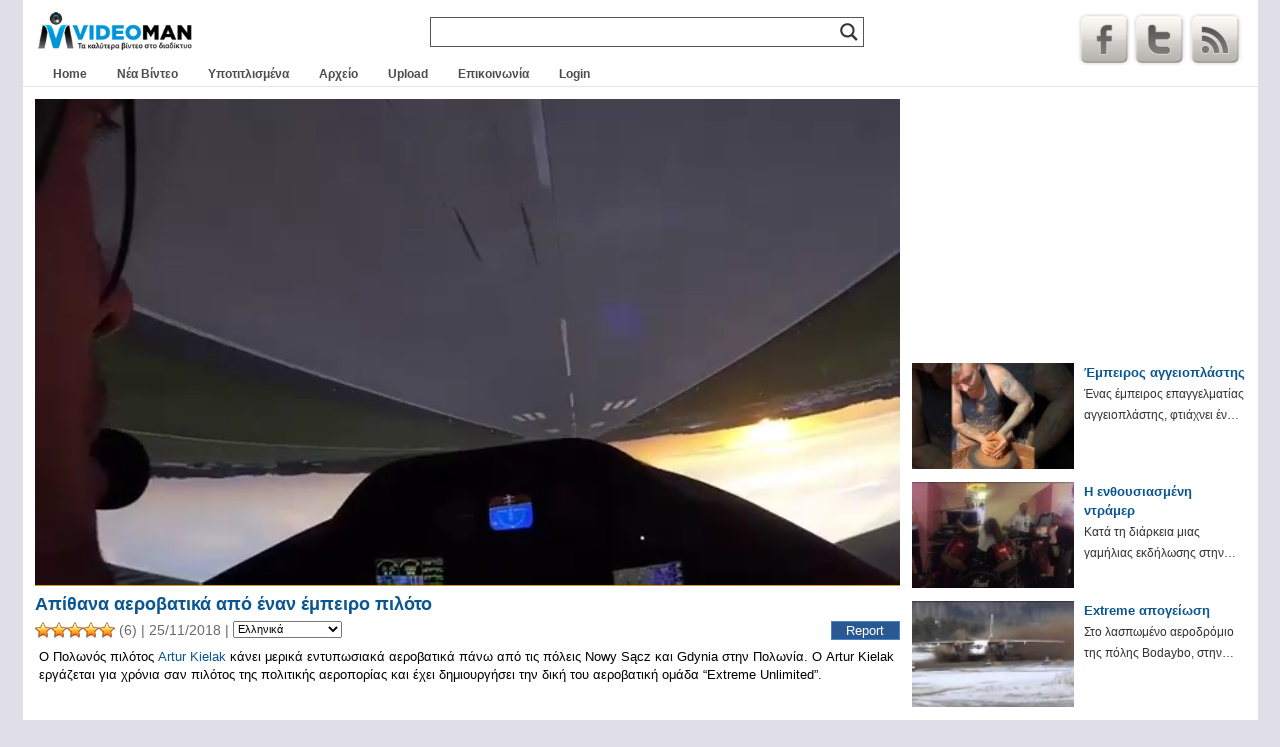

--- FILE ---
content_type: text/html; charset=UTF-8
request_url: https://www.videoman.gr/140855
body_size: 17241
content:
<!DOCTYPE html><html lang="el"><head><meta charset="UTF-8"><meta name="viewport" content="width=device-width"><link media="all" href="https://www.videoman.gr/wp-content/cache/autoptimize/css/autoptimize_b3cac2456502ec8b5c51b7ec58873336.css" rel="stylesheet"><title>Απίθανα αεροβατικά από έναν έμπειρο πιλότο | VideoMan</title><meta name="description" content="Ο Πολωνός πιλότος Artur Kielak κάνει μερικά εντυπωσιακά αεροβατικά πάνω από τις πόλεις Nowy Sącz και Gdynia στην Πολωνία. Ο Artur Kielak εργάζεται για χρόνια σαν πιλότος της πολιτικής αεροπορίας και έχει δημιουργήσει την δική του αεροβατική ομάδα “Extreme Unlimited”." /><meta name="keywords" content="video,extreme,αεροβατικό,Αεροπορία,Έμπειρος,εργασία,ομάδα,πιλότος,πόλη,πολωνία,Πολωνός" /><link rel="alternate" type="application/rss+xml" title="VideoMan RSS Feed" href="https://www.videoman.gr/feed" /><link rel="pingback" href="https://www.videoman.gr/xmlrpc.php" /><meta name="twitter:card" content="summary" /><meta name="twitter:url" content="https://www.videoman.gr/140855" /><meta name="twitter:title" content="Απίθανα αεροβατικά από έναν έμπειρο πιλότο" /><meta name="twitter:description" content="Ο Πολωνός πιλότος Artur Kielak κάνει μερικά εντυπωσιακά αεροβατικά πάνω από τις πόλεις Nowy Sącz και Gdynia στην Πολωνία. Ο Artur Kielak εργάζεται για χρόνια σαν πιλότος της πολιτικής αεροπορίας και έχει δημιουργήσει την δική του αεροβατική ομάδα “Extreme Unlimited”." /><meta name="twitter:image" content="https://www.videoman.gr/wp-content/uploads/2018/11/unittled-632.jpg" /><meta name="twitter:site" content="@videomangr" /><meta property="og:title" content="Απίθανα αεροβατικά από έναν έμπειρο πιλότο" /><meta property="og:type" content="video.other" /><meta property="og:url" content="https://www.videoman.gr/140855" /><meta property="og:description" content="Ο Πολωνός πιλότος Artur Kielak κάνει μερικά εντυπωσιακά αεροβατικά πάνω από τις πόλεις Nowy Sącz και Gdynia στην Πολωνία. Ο Artur Kielak εργάζεται για χρόνια σαν πιλότος της πολιτικής αεροπορίας και έχει δημιουργήσει την δική του αεροβατική ομάδα “Extreme Unlimited”." /><meta property="og:site_name" content="VideoMan" /><meta property="fb:app_id" content="159872767398115" /><meta property="og:image" content="https://www.videoman.gr/wp-content/uploads/2018/11/unittled-632-640x360.jpg" /><meta property="og:image:width" content="640" /><meta property="og:image:height" content="360" /><meta property="og:video:url" content="https://www.videoman.gr/video/140855.mp4" /><meta property="og:video:secure_url" content="https://www.videoman.gr/video/140855.mp4" /><meta property="og:video:type" content="video/mp4" /><meta property="og:video:width" content="640" /><meta property="og:video:height" content="360" /><meta property="video:tag" content="extreme" /><meta property="video:tag" content="αεροβατικό" /><meta property="video:tag" content="Αεροπορία" /><meta property="video:tag" content="Έμπειρος" /><meta property="video:tag" content="εργασία" /><meta property="video:tag" content="ομάδα" /><meta property="video:tag" content="πιλότος" /><meta property="video:tag" content="πόλη" /><meta property="video:tag" content="πολωνία" /><meta property="video:tag" content="Πολωνός" /><meta name='robots' content='max-image-preview:large' /><style>img:is([sizes="auto" i],[sizes^="auto," i]){contain-intrinsic-size:3000px 1500px}</style> <script data-no-defer="1" data-ezscrex="false" data-cfasync="false" data-pagespeed-no-defer data-cookieconsent="ignore">var ctPublicFunctions={"_ajax_nonce":"c33703cb11","_rest_nonce":"801bd1ee71","_ajax_url":"\/wp-admin\/admin-ajax.php","_rest_url":"https:\/\/www.videoman.gr\/wp-json\/","data__cookies_type":"native","data__ajax_type":"rest","data__bot_detector_enabled":"0","data__frontend_data_log_enabled":1,"cookiePrefix":"","wprocket_detected":false,"host_url":"www.videoman.gr","text__ee_click_to_select":"Click to select the whole data","text__ee_original_email":"The complete one is","text__ee_got_it":"Got it","text__ee_blocked":"Blocked","text__ee_cannot_connect":"Cannot connect","text__ee_cannot_decode":"Can not decode email. Unknown reason","text__ee_email_decoder":"CleanTalk email decoder","text__ee_wait_for_decoding":"The magic is on the way!","text__ee_decoding_process":"Please wait a few seconds while we decode the contact data."}</script> <script data-no-defer="1" data-ezscrex="false" data-cfasync="false" data-pagespeed-no-defer data-cookieconsent="ignore">var ctPublic={"_ajax_nonce":"c33703cb11","settings__forms__check_internal":"0","settings__forms__check_external":"0","settings__forms__force_protection":"0","settings__forms__search_test":"1","settings__data__bot_detector_enabled":"0","settings__sfw__anti_crawler":0,"blog_home":"https:\/\/www.videoman.gr\/","pixel__setting":"0","pixel__enabled":false,"pixel__url":null,"data__email_check_before_post":"1","data__email_check_exist_post":"1","data__cookies_type":"native","data__key_is_ok":true,"data__visible_fields_required":true,"wl_brandname":"Anti-Spam by CleanTalk","wl_brandname_short":"CleanTalk","ct_checkjs_key":79580769,"emailEncoderPassKey":"0c162c132f154e7f7453b93ddd35b595","bot_detector_forms_excluded":"W10=","advancedCacheExists":true,"varnishCacheExists":false,"wc_ajax_add_to_cart":false}</script> <link rel="alternate" type="application/rss+xml" title="VideoMan &raquo; Feed" href="https://www.videoman.gr/feed" /><link rel="alternate" type="application/rss+xml" title="VideoMan &raquo; Comments Feed" href="https://www.videoman.gr/comments/feed" /> <script type="text/javascript" id="wpp-js" src="https://www.videoman.gr/wp-content/plugins/wordpress-popular-posts/assets/js/wpp.min.js" data-sampling="1" data-sampling-rate="13" data-api-url="https://www.videoman.gr/wp-json/wordpress-popular-posts" data-post-id="140855" data-token="801bd1ee71" data-lang="0" data-debug="0"></script> <link rel="alternate" type="application/rss+xml" title="VideoMan &raquo; Απίθανα αεροβατικά από έναν έμπειρο πιλότο Comments Feed" href="https://www.videoman.gr/140855/feed" /><style id='classic-theme-styles-inline-css' type='text/css'>/*! This file is auto-generated */
.wp-block-button__link{color:#fff;background-color:#32373c;border-radius:9999px;box-shadow:none;text-decoration:none;padding:calc(.667em + 2px) calc(1.333em + 2px);font-size:1.125em}.wp-block-file__button{background:#32373c;color:#fff;text-decoration:none}</style><style id='wpdreams-asl-basic-inline-css' type='text/css'>div[id*=ajaxsearchlitesettings].searchsettings .asl_option_inner label{font-size:0px !important;color:rgba(0,0,0,0)}div[id*=ajaxsearchlitesettings].searchsettings .asl_option_inner label:after{font-size:11px !important;position:absolute;top:0;left:0;z-index:1}.asl_w_container{width:100%;margin:0;min-width:200px}div[id*=ajaxsearchlite].asl_m{width:100%}div[id*=ajaxsearchliteres].wpdreams_asl_results div.resdrg span.highlighted{font-weight:700;color:rgba(217,49,43,1);background-color:rgba(238,238,238,1)}div[id*=ajaxsearchliteres].wpdreams_asl_results .results img.asl_image{width:90px;height:50px;object-fit:cover}div[id*=ajaxsearchlite].asl_r .results{max-height:none}div[id*=ajaxsearchlite].asl_r{position:absolute}.asl_w,.asl_w *{font-family:&quot;Helvetica&quot;!important}.asl_m input[type=search]::placeholder{font-family:&quot;Helvetica&quot;!important}.asl_m input[type=search]::-webkit-input-placeholder{font-family:&quot;Helvetica&quot;!important}.asl_m input[type=search]::-moz-placeholder{font-family:&quot;Helvetica&quot;!important}.asl_m input[type=search]:-ms-input-placeholder{font-family:&quot;Helvetica&quot;!important}.asl_m,.asl_m .probox{background-color:rgba(255,255,255,1) !important;background-image:none !important;-webkit-background-image:none !important;-ms-background-image:none !important}div.asl_m.asl_w{border:1px solid #585652 !important;border-radius:0 !important;box-shadow:none !important}div.asl_m.asl_w .probox{border:none !important}div.asl_r.asl_w.vertical .results .item:after{display:block;position:absolute;bottom:0;content:'';height:1px;width:100%;background:#d8d8d8}div.asl_r.asl_w.vertical .results .item.asl_last_item:after{display:none}@media only screen and (max-width:640px){.asl_w_container{width:93% !important}}</style> <script defer src="[data-uri]"></script><script defer type="text/javascript" src="https://www.videoman.gr/wp-includes/js/jquery/jquery.min.js" id="jquery-core-js"></script> <script defer type="text/javascript" src="https://www.videoman.gr/wp-includes/js/jquery/jquery-migrate.min.js" id="jquery-migrate-js"></script> <script defer id="advanced-related-posts-under-posts-js-extra" src="[data-uri]"></script> <script defer type="text/javascript" src="https://www.videoman.gr/wp-content/cache/autoptimize/js/autoptimize_single_9449adff5faa885b9982b1dd0695f36d.js" id="advanced-related-posts-under-posts-js"></script> <script defer type="text/javascript" src="https://www.videoman.gr/wp-content/cache/autoptimize/js/autoptimize_single_b1ac92eb1b6c054b12d85addd502a0e5.js" id="advanced-related-posts-under-posts-ajax-js"></script> <script defer type="text/javascript" src="https://www.videoman.gr/wp-content/plugins/cleantalk-spam-protect/js/apbct-public-bundle_gathering.min.js" id="apbct-public-bundle_gathering.min-js-js"></script> <script defer id="wprc-script-js-extra" src="[data-uri]"></script> <script defer type="text/javascript" src="https://www.videoman.gr/wp-content/cache/autoptimize/js/autoptimize_single_b7b34e52042d1d09a25a9ffe0572874f.js" id="wprc-script-js"></script> <script defer type="text/javascript" src="https://www.videoman.gr/wp-content/cache/autoptimize/js/autoptimize_single_c2e6c816533ab8b4d5766def331b8c77.js" id="tml-themed-profiles-js"></script> <script defer type="text/javascript" src="https://www.videoman.gr/wp-content/cache/autoptimize/js/autoptimize_single_d14e5328cb52260b4a2b982ca541479e.js" id="wpvp_front_end_js-js"></script> <script defer id="myvars-js-extra" src="[data-uri]"></script> <script defer type="text/javascript" src="https://www.videoman.gr/wp-content/themes/wave/js/myvars.js" id="myvars-js"></script> <link rel="https://api.w.org/" href="https://www.videoman.gr/wp-json/" /><link rel="alternate" title="JSON" type="application/json" href="https://www.videoman.gr/wp-json/wp/v2/posts/140855" /><link rel="EditURI" type="application/rsd+xml" title="RSD" href="https://www.videoman.gr/xmlrpc.php?rsd" /><meta name="generator" content="WordPress 6.8.3" /><link rel="canonical" href="https://www.videoman.gr/140855" /><link rel='shortlink' href='https://www.videoman.gr/?p=140855' /><link rel="alternate" title="oEmbed (JSON)" type="application/json+oembed" href="https://www.videoman.gr/wp-json/oembed/1.0/embed?url=https%3A%2F%2Fwww.videoman.gr%2F140855" /><link rel="alternate" title="oEmbed (XML)" type="text/xml+oembed" href="https://www.videoman.gr/wp-json/oembed/1.0/embed?url=https%3A%2F%2Fwww.videoman.gr%2F140855&#038;format=xml" /><style></style><link rel="alternate" hreflang="el" href="https://www.videoman.gr/140855"/><link rel="alternate" hreflang="en" href="https://www.videoman.gr/en/140855"/><link rel="alternate" hreflang="es" href="https://www.videoman.gr/es/140855"/><link rel="alternate" hreflang="fr" href="https://www.videoman.gr/fr/140855"/><link rel="alternate" hreflang="it" href="https://www.videoman.gr/it/140855"/><link rel="alternate" hreflang="de" href="https://www.videoman.gr/de/140855"/><link rel="alternate" hreflang="ru" href="https://www.videoman.gr/ru/140855"/><link rel="alternate" hreflang="nl" href="https://www.videoman.gr/nl/140855"/><link rel="alternate" hreflang="tr" href="https://www.videoman.gr/tr/140855"/><link rel="alternate" hreflang="pt" href="https://www.videoman.gr/pt/140855"/><link rel="alternate" hreflang="ja" href="https://www.videoman.gr/ja/140855"/><link rel="alternate" hreflang="zh" href="https://www.videoman.gr/zh/140855"/><link rel="alternate" hreflang="ko" href="https://www.videoman.gr/ko/140855"/><link rel="alternate" hreflang="da" href="https://www.videoman.gr/da/140855"/><link rel="alternate" hreflang="fi" href="https://www.videoman.gr/fi/140855"/><link rel="alternate" hreflang="pl" href="https://www.videoman.gr/pl/140855"/><link rel="alternate" hreflang="sv" href="https://www.videoman.gr/sv/140855"/><link rel="alternate" hreflang="no" href="https://www.videoman.gr/no/140855"/><link rel="alternate" hreflang="ar" href="https://www.videoman.gr/ar/140855"/><link rel="alternate" hreflang="bn" href="https://www.videoman.gr/bn/140855"/><link rel="alternate" hreflang="bg" href="https://www.videoman.gr/bg/140855"/><link rel="alternate" hreflang="zh-tw" href="https://www.videoman.gr/zh-tw/140855"/><link rel="alternate" hreflang="cs" href="https://www.videoman.gr/cs/140855"/><link rel="alternate" hreflang="he" href="https://www.videoman.gr/he/140855"/><link rel="alternate" hreflang="hi" href="https://www.videoman.gr/hi/140855"/><link rel="alternate" hreflang="hu" href="https://www.videoman.gr/hu/140855"/><link rel="alternate" hreflang="id" href="https://www.videoman.gr/id/140855"/><link rel="alternate" hreflang="ro" href="https://www.videoman.gr/ro/140855"/><link rel="alternate" hreflang="sr" href="https://www.videoman.gr/sr/140855"/><link rel="alternate" hreflang="sk" href="https://www.videoman.gr/sk/140855"/><link rel="alternate" hreflang="th" href="https://www.videoman.gr/th/140855"/><link rel="alternate" hreflang="uk" href="https://www.videoman.gr/uk/140855"/><link rel="alternate" hreflang="ur" href="https://www.videoman.gr/ur/140855"/><style id="wpp-loading-animation-styles">@-webkit-keyframes bgslide{from{background-position-x:0}to{background-position-x:-200%}}@keyframes bgslide{from{background-position-x:0}to{background-position-x:-200%}}.wpp-widget-block-placeholder,.wpp-shortcode-placeholder{margin:0 auto;width:60px;height:3px;background:#dd3737;background:linear-gradient(90deg,#dd3737 0%,#571313 10%,#dd3737 100%);background-size:200% auto;border-radius:3px;-webkit-animation:bgslide 1s infinite linear;animation:bgslide 1s infinite linear}</style><link rel="preconnect" href="https://fonts.gstatic.com" crossorigin /> <noscript><style>.lazyload[data-src]{display:none !important}</style></noscript><style>.lazyload{background-image:none !important}.lazyload:before{background-image:none !important}</style><link rel="icon" href="https://www.videoman.gr/wp-content/uploads/2017/11/favicon1-1.png" sizes="32x32" /><link rel="icon" href="https://www.videoman.gr/wp-content/uploads/2017/11/favicon1-1.png" sizes="192x192" /><link rel="apple-touch-icon" href="https://www.videoman.gr/wp-content/uploads/2017/11/favicon1-1.png" /><meta name="msapplication-TileImage" content="https://www.videoman.gr/wp-content/uploads/2017/11/favicon1-1.png" /></head><body class="wp-singular post-template-default single single-post postid-140855 single-format-standard wp-theme-wave clean"><div itemscope itemtype="http://schema.org/VideoObject"><link itemprop="url" href="https://www.videoman.gr/140855" /><meta itemprop="name" content="Απίθανα αεροβατικά από έναν έμπειρο πιλότο" /><link itemprop="thumbnailUrl" href="https://www.videoman.gr/wp-content/uploads/2018/11/unittled-632.jpg" /><meta class="no_translate" itemprop="uploadDate" content="2018-11-25T17:28:57+02:00" /><meta itemprop="description" content="Ο Πολωνός πιλότος Artur Kielak κάνει μερικά εντυπωσιακά αεροβατικά πάνω από τις πόλεις Nowy Sącz και Gdynia στην Πολωνία. Ο Artur Kielak εργάζεται για χρόνια σαν πιλότος της πολιτικής αεροπορίας και έχει δημιουργήσει την δική του αεροβατική ομάδα “Extreme Unlimited”." /><link itemprop="contentUrl" href="https://www.videoman.gr/video/140855.mp4" /><meta class="no_translate" itemprop="duration" content="PT1M16S" /><meta itemprop="width" content="640" /><meta itemprop="height" content="360" /><link itemprop="embedUrl" href="https://www.videoman.gr/140855/embed" /><meta itemprop="keywords" content="extreme,αεροβατικό,Αεροπορία,Έμπειρος,εργασία,ομάδα,πιλότος,πόλη,πολωνία,Πολωνός" /> <span itemprop="thumbnail" itemscope itemtype="http://schema.org/ImageObject"><link itemprop="url" href="https://www.videoman.gr/wp-content/uploads/2018/11/unittled-632-400x224.jpg" /><meta itemprop="width" content="400" /><meta itemprop="height" content="224" /> </span></div><div id="page-single"><div id="container"><div id="masthead" class="site-header" role="banner"><div class="header-main"><h1 class="site-title"><a href="https://www.videoman.gr/" rel="home" aria-label="Home Link"><div class="logo-mobile"></div></a></h1><div class="search-toggle"><div id="searchbtn" class="search-icon"> <svg> <path d="M15.5 14h-.79l-.28-.27C15.41 12.59 16 11.11 16 9.5 16 5.91 13.09 3 9.5 3S3 5.91 3 9.5 5.91 16 9.5 16c1.61 0 3.09-.59 4.23-1.57l.27.28v.79l5 4.99L20.49 19l-4.99-5zm-6 0C7.01 14 5 11.99 5 9.5S7.01 5 9.5 5 14 7.01 14 9.5 11.99 14 9.5 14z" /> </svg></div> <a href="#search-container" class="screen-reader-text">Search</a></div><nav id="primary-navigation" class="site-navigation primary-navigation" role="navigation"> <button id="menubtn" class="menu-toggle" aria-label="Menu Toggle"><div class="menu-icon"> <svg> <path d="M3 18h18v-2H3v2zm0-5h18v-2H3v2zm0-7v2h18V6H3z" /> </svg></div> </button><div class="menu-mobile-menu-container"><ul id="menu-mobile-menu" class="nav-menu"><li id="menu-item-72809" class="menu-item menu-item-type-custom menu-item-object-custom menu-item-home menu-item-72809"><a href="//www.videoman.gr/">Home</a></li><li id="menu-item-72806" class="menu-item menu-item-type-taxonomy menu-item-object-category menu-item-72806"><a href="https://www.videoman.gr/category/new-videos">Νέα Βίντεο</a></li><li id="menu-item-72807" class="menu-item menu-item-type-taxonomy menu-item-object-category menu-item-72807"><a href="https://www.videoman.gr/category/subtitled">Υποτιτλισμένα</a></li><li id="menu-item-171628" class="menu-item menu-item-type-post_type menu-item-object-page menu-item-171628"><a href="https://www.videoman.gr/archive">Αρχείο</a></li><li id="menu-item-72810" class="menu-item menu-item-type-post_type menu-item-object-page menu-item-72810"><a href="https://www.videoman.gr/contact">Επικοινωνία</a></li><li id="menu-item-133746" class="menu-item menu-item-type-post_type menu-item-object-page menu-item-133746"><a href="https://www.videoman.gr/login">Login</a></li><li id="menu-item-134003" class="menu-item menu-item-type-post_type menu-item-object-page menu-item-134003"><a href="https://www.videoman.gr/upload">Upload</a></li></ul></div></nav></div></div><div id="search-container" class="search-box-wrapper hide"><div class="search-box-single"><div class="asl_w_container asl_w_container_1" data-id="1" data-instance="1"><div id='ajaxsearchlite1'
 data-id="1"
 data-instance="1"
 class="asl_w asl_m asl_m_1 asl_m_1_1"><div class="probox"><div class='prosettings' style='display:none;' data-opened=0><div class='innericon'> <svg version="1.1" xmlns="http://www.w3.org/2000/svg" xmlns:xlink="http://www.w3.org/1999/xlink" x="0px" y="0px" width="22" height="22" viewBox="0 0 512 512" enable-background="new 0 0 512 512" xml:space="preserve"> <polygon transform = "rotate(90 256 256)" points="142.332,104.886 197.48,50 402.5,256 197.48,462 142.332,407.113 292.727,256 "/> </svg></div></div><div class='proinput'><form role="search" action='#' autocomplete="off"
 aria-label="Search form"> <input aria-label="Search input"
 type='search' class='orig'
 tabindex="0"
 name='phrase'
 placeholder=''
 value=''
 autocomplete="off"/> <input aria-label="Search autocomplete"
 type='text'
 class='autocomplete'
 tabindex="-1"
 name='phrase'
 value=''
 autocomplete="off" disabled/> <input type='submit' value="Start search" style='width:0; height: 0; visibility: hidden;'></form></div> <button class='promagnifier' tabindex="0" aria-label="Search magnifier"> <span class='innericon' style="display:block;"> <svg version="1.1" xmlns="http://www.w3.org/2000/svg" xmlns:xlink="http://www.w3.org/1999/xlink" x="0px" y="0px" width="22" height="22" viewBox="0 0 512 512" enable-background="new 0 0 512 512" xml:space="preserve"> <path d="M460.355,421.59L353.844,315.078c20.041-27.553,31.885-61.437,31.885-98.037
 C385.729,124.934,310.793,50,218.686,50C126.58,50,51.645,124.934,51.645,217.041c0,92.106,74.936,167.041,167.041,167.041
 c34.912,0,67.352-10.773,94.184-29.158L419.945,462L460.355,421.59z M100.631,217.041c0-65.096,52.959-118.056,118.055-118.056
 c65.098,0,118.057,52.959,118.057,118.056c0,65.096-52.959,118.056-118.057,118.056C153.59,335.097,100.631,282.137,100.631,217.041
 z"/> </svg> </span> </button><div class='proloading'><div class="asl_loader"><div class="asl_loader-inner asl_simple-circle"></div></div></div><div class='proclose'> <svg version="1.1" xmlns="http://www.w3.org/2000/svg" xmlns:xlink="http://www.w3.org/1999/xlink" x="0px"
 y="0px"
 width="12" height="12" viewBox="0 0 512 512" enable-background="new 0 0 512 512"
 xml:space="preserve"> <polygon points="438.393,374.595 319.757,255.977 438.378,137.348 374.595,73.607 255.995,192.225 137.375,73.622 73.607,137.352 192.246,255.983 73.622,374.625 137.352,438.393 256.002,319.734 374.652,438.378 "/> </svg></div></div></div><div class='asl_data_container' style="display:none !important;"><div class="asl_init_data wpdreams_asl_data_ct"
 style="display:none !important;"
 id="asl_init_id_1"
 data-asl-id="1"
 data-asl-instance="1"
 data-settings="{&quot;homeurl&quot;:&quot;https:\/\/www.videoman.gr\/&quot;,&quot;resultstype&quot;:&quot;vertical&quot;,&quot;resultsposition&quot;:&quot;hover&quot;,&quot;itemscount&quot;:5,&quot;charcount&quot;:2,&quot;highlight&quot;:false,&quot;highlightWholewords&quot;:true,&quot;singleHighlight&quot;:false,&quot;scrollToResults&quot;:{&quot;enabled&quot;:false,&quot;offset&quot;:0},&quot;resultareaclickable&quot;:1,&quot;autocomplete&quot;:{&quot;enabled&quot;:true,&quot;lang&quot;:&quot;en&quot;,&quot;trigger_charcount&quot;:0},&quot;mobile&quot;:{&quot;menu_selector&quot;:&quot;#menu-toggle&quot;},&quot;trigger&quot;:{&quot;click&quot;:&quot;custom_url&quot;,&quot;click_location&quot;:&quot;same&quot;,&quot;update_href&quot;:false,&quot;return&quot;:&quot;custom_url&quot;,&quot;return_location&quot;:&quot;same&quot;,&quot;facet&quot;:true,&quot;type&quot;:true,&quot;redirect_url&quot;:&quot;cse?q={phrase}&quot;,&quot;delay&quot;:300},&quot;animations&quot;:{&quot;pc&quot;:{&quot;settings&quot;:{&quot;anim&quot;:&quot;fadedrop&quot;,&quot;dur&quot;:300},&quot;results&quot;:{&quot;anim&quot;:&quot;fadedrop&quot;,&quot;dur&quot;:300},&quot;items&quot;:&quot;voidanim&quot;},&quot;mob&quot;:{&quot;settings&quot;:{&quot;anim&quot;:&quot;fadedrop&quot;,&quot;dur&quot;:300},&quot;results&quot;:{&quot;anim&quot;:&quot;fadedrop&quot;,&quot;dur&quot;:300},&quot;items&quot;:&quot;voidanim&quot;}},&quot;autop&quot;:{&quot;state&quot;:true,&quot;phrase&quot;:&quot;&quot;,&quot;count&quot;:&quot;1&quot;},&quot;resPage&quot;:{&quot;useAjax&quot;:false,&quot;selector&quot;:&quot;#main&quot;,&quot;trigger_type&quot;:true,&quot;trigger_facet&quot;:true,&quot;trigger_magnifier&quot;:false,&quot;trigger_return&quot;:false},&quot;resultsSnapTo&quot;:&quot;left&quot;,&quot;results&quot;:{&quot;width&quot;:&quot;auto&quot;,&quot;width_tablet&quot;:&quot;auto&quot;,&quot;width_phone&quot;:&quot;auto&quot;},&quot;settingsimagepos&quot;:&quot;right&quot;,&quot;closeOnDocClick&quot;:true,&quot;overridewpdefault&quot;:false,&quot;override_method&quot;:&quot;get&quot;}"></div><div id="asl_hidden_data"> <svg style="position:absolute" height="0" width="0"> <filter id="aslblur"> <feGaussianBlur in="SourceGraphic" stdDeviation="4"/> </filter> </svg> <svg style="position:absolute" height="0" width="0"> <filter id="no_aslblur"></filter> </svg></div></div><div id='ajaxsearchliteres1'
 class='vertical wpdreams_asl_results asl_w asl_r asl_r_1 asl_r_1_1'><div class="results"><div class="resdrg"></div></div><p class='showmore'> <span>More results...</span></p></div><div id='__original__ajaxsearchlitesettings1'
 data-id="1"
 class="searchsettings wpdreams_asl_settings asl_w asl_s asl_s_1"><form name='options'
 aria-label="Search settings form"
 autocomplete = 'off'> <input type="hidden" name="filters_changed" style="display:none;" value="0"> <input type="hidden" name="filters_initial" style="display:none;" value="1"><div class="asl_option_inner hiddend"> <input type='hidden' name='qtranslate_lang' id='qtranslate_lang'
 value='0'/></div><fieldset class="asl_sett_scroll"><legend style="display: none;">Generic selectors</legend><div class="asl_option hiddend" tabindex="0"><div class="asl_option_inner"> <input type="checkbox" value="exact"
 aria-label="Exact matches only"
 name="asl_gen[]" /><div class="asl_option_checkbox"></div></div><div class="asl_option_label"> Exact matches only</div></div><div class="asl_option hiddend" tabindex="0"><div class="asl_option_inner"> <input type="checkbox" value="title"
 aria-label="Search in title"
 name="asl_gen[]"  checked="checked"/><div class="asl_option_checkbox"></div></div><div class="asl_option_label"> Search in title</div></div><div class="asl_option hiddend" tabindex="0"><div class="asl_option_inner"> <input type="checkbox" value="content"
 aria-label="Search in content"
 name="asl_gen[]"  checked="checked"/><div class="asl_option_checkbox"></div></div><div class="asl_option_label"> Search in content</div></div><div class="asl_option_inner hiddend"> <input type="checkbox" value="excerpt"
 aria-label="Search in excerpt"
 name="asl_gen[]"  checked="checked"/><div class="asl_option_checkbox"></div></div></fieldset><fieldset class="asl_sett_scroll"><legend style="display: none;">Post Type Selectors</legend><div class="asl_option" tabindex="0"><div class="asl_option_inner"> <input type="checkbox" value="post"
 aria-label="Search in posts"
 name="customset[]" checked="checked"/><div class="asl_option_checkbox"></div></div><div class="asl_option_label"> Search in posts</div></div><div class="asl_option" tabindex="0"><div class="asl_option_inner"> <input type="checkbox" value="page"
 aria-label="Search in pages"
 name="customset[]" /><div class="asl_option_checkbox"></div></div><div class="asl_option_label"> Search in pages</div></div></fieldset><fieldset><legend>Filter by Categories</legend><div class='categoryfilter asl_sett_scroll'><div class="asl_option" tabindex="0"><div class="asl_option_inner"> <input type="checkbox" value="23586"
 aria-label="NoAds"
 name="categoryset[]" checked="checked"/><div class="asl_option_checkbox"></div></div><div class="asl_option_label"> NoAds</div></div><div class="asl_option" tabindex="0"><div class="asl_option_inner"> <input type="checkbox" value="22986"
 aria-label="Uploads"
 name="categoryset[]" checked="checked"/><div class="asl_option_checkbox"></div></div><div class="asl_option_label"> Uploads</div></div><div class="asl_option" tabindex="0"><div class="asl_option_inner"> <input type="checkbox" value="1"
 aria-label="Videos"
 name="categoryset[]" checked="checked"/><div class="asl_option_checkbox"></div></div><div class="asl_option_label"> Videos</div></div><div class="asl_option" tabindex="0"><div class="asl_option_inner"> <input type="checkbox" value="28"
 aria-label="Ελληνικά"
 name="categoryset[]" checked="checked"/><div class="asl_option_checkbox"></div></div><div class="asl_option_label"> Ελληνικά</div></div><div class="asl_option" tabindex="0"><div class="asl_option_inner"> <input type="checkbox" value="3138"
 aria-label="Νέα Βίντεο"
 name="categoryset[]" checked="checked"/><div class="asl_option_checkbox"></div></div><div class="asl_option_label"> Νέα Βίντεο</div></div><div class="asl_option" tabindex="0"><div class="asl_option_inner"> <input type="checkbox" value="22"
 aria-label="Υποτιτλισμένα"
 name="categoryset[]" checked="checked"/><div class="asl_option_checkbox"></div></div><div class="asl_option_label"> Υποτιτλισμένα</div></div></div></fieldset></form></div></div></div></div><div id="header" class="clean"><div id="header-inner-single"><div id="header-single"><h1 class="site-title"><a href="https://www.videoman.gr/" rel="home" aria-label="Home Link"><div class="logo-single"></div></a></h1><div id="nav"><div id="navlist"><div class="menu-main-container"><ul id="menu-main" class="menu"><li id="menu-item-121138" class="menu-item menu-item-type-custom menu-item-object-custom menu-item-home menu-item-121138"><a href="https://www.videoman.gr/">Home</a></li><li id="menu-item-57233" class="menu-item menu-item-type-taxonomy menu-item-object-category menu-item-57233"><a href="https://www.videoman.gr/category/new-videos">Νέα Βίντεο</a></li><li id="menu-item-975" class="menu-item menu-item-type-taxonomy menu-item-object-category menu-item-975"><a href="https://www.videoman.gr/category/subtitled">Υποτιτλισμένα</a></li><li id="menu-item-94752" class="menu-item menu-item-type-post_type menu-item-object-page menu-item-94752"><a href="https://www.videoman.gr/archive">Αρχείο</a></li><li id="menu-item-58022" class="menu-item menu-item-type-post_type menu-item-object-page menu-item-58022"><a href="https://www.videoman.gr/upload">Upload</a></li><li id="menu-item-72731" class="menu-item menu-item-type-post_type menu-item-object-page menu-item-72731"><a href="https://www.videoman.gr/contact">Επικοινωνία</a></li><li id="menu-item-172458" class="menu-item menu-item-type-post_type menu-item-object-page menu-item-172458"><a href="https://www.videoman.gr/login">Login</a></li></ul></div></div></div><div id="social-single" class="clean"><ul><li id="social-feed"><a href="https://www.videoman.gr/feed">RSS Feed</a></li><li id="social-twitter"><a href="//twitter.com/videomangr" title="Twitter">Twitter</a></li><li id="social-facebook"><a href="//www.facebook.com/pages/Videomangr/147044578687673" title="Facebook">Facebook</a></li></ul></div></div></div></div><div id="post-140855" class="post-140855 post type-post status-publish format-standard has-post-thumbnail hentry category-videos tag-extreme tag-23224 tag-6869 tag-4669 tag-992 tag-1144 tag-4216 tag-1085 tag-806 tag-23876"><div id="mid"><div id="mid-single"><div id="content-single" class="content single"><div id="media-normal">  <script defer src="https://www.videoman.gr/wp-content/cache/autoptimize/js/autoptimize_single_a0b8adc0162917e1ada748fbb2baf330.js"></script> <script defer src="[data-uri]"></script> <div id="mediaspace">Loading the player...</div><script defer src="[data-uri]"></script> </div><div id="features" class="clean"><div id="features-inner-single"><div id="archive-title-single"><h1>Απίθανα αεροβατικά από έναν έμπειρο πιλότο</h1><div class="post-date"><div class="post-date-info"> <span id="post-ratings-140855" class="post-ratings" data-nonce="1d5f006101"><img id="rating_140855_1" src="[data-uri]" alt="" title="" onmouseover="current_rating(140855, 1, '');" onmouseout="ratings_off(5, 0, 0);" onclick="rate_post();" onkeypress="rate_post();" style="cursor: pointer; border: 0px;" data-src="https://www.videoman.gr/wp-content/plugins/wp-postratings/images/stars_crystal/rating_on.gif" decoding="async" class="lazyload" data-eio-rwidth="16" data-eio-rheight="16" /><noscript><img id="rating_140855_1" src="https://www.videoman.gr/wp-content/plugins/wp-postratings/images/stars_crystal/rating_on.gif" alt="" title="" onmouseover="current_rating(140855, 1, '');" onmouseout="ratings_off(5, 0, 0);" onclick="rate_post();" onkeypress="rate_post();" style="cursor: pointer; border: 0px;" data-eio="l" /></noscript><img id="rating_140855_2" src="[data-uri]" alt="" title="" onmouseover="current_rating(140855, 2, '');" onmouseout="ratings_off(5, 0, 0);" onclick="rate_post();" onkeypress="rate_post();" style="cursor: pointer; border: 0px;" data-src="https://www.videoman.gr/wp-content/plugins/wp-postratings/images/stars_crystal/rating_on.gif" decoding="async" class="lazyload" data-eio-rwidth="16" data-eio-rheight="16" /><noscript><img id="rating_140855_2" src="https://www.videoman.gr/wp-content/plugins/wp-postratings/images/stars_crystal/rating_on.gif" alt="" title="" onmouseover="current_rating(140855, 2, '');" onmouseout="ratings_off(5, 0, 0);" onclick="rate_post();" onkeypress="rate_post();" style="cursor: pointer; border: 0px;" data-eio="l" /></noscript><img id="rating_140855_3" src="[data-uri]" alt="" title="" onmouseover="current_rating(140855, 3, '');" onmouseout="ratings_off(5, 0, 0);" onclick="rate_post();" onkeypress="rate_post();" style="cursor: pointer; border: 0px;" data-src="https://www.videoman.gr/wp-content/plugins/wp-postratings/images/stars_crystal/rating_on.gif" decoding="async" class="lazyload" data-eio-rwidth="16" data-eio-rheight="16" /><noscript><img id="rating_140855_3" src="https://www.videoman.gr/wp-content/plugins/wp-postratings/images/stars_crystal/rating_on.gif" alt="" title="" onmouseover="current_rating(140855, 3, '');" onmouseout="ratings_off(5, 0, 0);" onclick="rate_post();" onkeypress="rate_post();" style="cursor: pointer; border: 0px;" data-eio="l" /></noscript><img id="rating_140855_4" src="[data-uri]" alt="" title="" onmouseover="current_rating(140855, 4, '');" onmouseout="ratings_off(5, 0, 0);" onclick="rate_post();" onkeypress="rate_post();" style="cursor: pointer; border: 0px;" data-src="https://www.videoman.gr/wp-content/plugins/wp-postratings/images/stars_crystal/rating_on.gif" decoding="async" class="lazyload" data-eio-rwidth="16" data-eio-rheight="16" /><noscript><img id="rating_140855_4" src="https://www.videoman.gr/wp-content/plugins/wp-postratings/images/stars_crystal/rating_on.gif" alt="" title="" onmouseover="current_rating(140855, 4, '');" onmouseout="ratings_off(5, 0, 0);" onclick="rate_post();" onkeypress="rate_post();" style="cursor: pointer; border: 0px;" data-eio="l" /></noscript><img id="rating_140855_5" src="[data-uri]" alt="" title="" onmouseover="current_rating(140855, 5, '');" onmouseout="ratings_off(5, 0, 0);" onclick="rate_post();" onkeypress="rate_post();" style="cursor: pointer; border: 0px;" data-src="https://www.videoman.gr/wp-content/plugins/wp-postratings/images/stars_crystal/rating_on.gif" decoding="async" class="lazyload" data-eio-rwidth="16" data-eio-rheight="16" /><noscript><img id="rating_140855_5" src="https://www.videoman.gr/wp-content/plugins/wp-postratings/images/stars_crystal/rating_on.gif" alt="" title="" onmouseover="current_rating(140855, 5, '');" onmouseout="ratings_off(5, 0, 0);" onclick="rate_post();" onkeypress="rate_post();" style="cursor: pointer; border: 0px;" data-eio="l" /></noscript> (6)</span> | <span class="postviews"> 25/11/2018 | <span class="no_translate"><select aria-label="Language" name="lang" onchange="document.location.href=this.options[this.selectedIndex].value;" style="height: 17.5px;font-size: 11px;"><option value="/140855" selected="selected">Ελληνικά</option><option value="/en/140855">English</option><option value="/es/140855">Español</option><option value="/fr/140855">Français</option><option value="/it/140855">Italiano</option><option value="/de/140855">Deutsch</option><option value="/ru/140855">Русский</option><option value="/nl/140855">Nederlands</option><option value="/tr/140855">Türkçe</option><option value="/pt/140855">Português</option><option value="/ja/140855">日本語</option><option value="/zh/140855">中文(简体)</option><option value="/ko/140855">한국어</option><option value="/da/140855">Dansk</option><option value="/fi/140855">Suomi</option><option value="/pl/140855">Polski</option><option value="/sv/140855">Svenska</option><option value="/no/140855">Norsk</option><option value="/ar/140855">العربية</option><option value="/bn/140855">বাংলা</option><option value="/bg/140855">Български</option><option value="/zh-tw/140855">中文(漢字)</option><option value="/cs/140855">Čeština</option><option value="/he/140855">עברית</option><option value="/hi/140855">हिन्दी; हिंदी</option><option value="/hu/140855">Magyar</option><option value="/id/140855">Bahasa Indonesia</option><option value="/ro/140855">Română</option><option value="/sr/140855">Cрпски језик</option><option value="/sk/140855">Slovenčina</option><option value="/th/140855">ภาษาไทย</option><option value="/uk/140855">Українська</option><option value="/ur/140855">اردو</option></select></span><div id="tr_credit"></div></span></div> <span class="post-date-report"><div class="wprc-container blue-colorscheme"> <button type="button" class="wprc-switch">Report</button><div class="wprc-content"><div class="wprc-message"></div><div class="wprc-form"><div class="left-section"><div class="list-item-reason"> <label for="input-reason-140855">Issue: <span
 class="required-sign">*</span></label><br/> <select id="input-reason-140855" class="input-reason"><option>1. Video not playing</option><option>2. Inappropriate content</option><option>3. Broken links</option><option>4. Copyright infringement</option><option>5. Other</option> </select></div><div class="list-item-name"> <label for="input-name-140855"> Your Name: </label><br/> <input type="text" id="input-name-140855" class="input-name wprc-input"/></div><div class="list-item-email"> <label for="input-email-140855"> Your Email: </label><br/> <input type="text" id="input-email-140855" class="input-email wprc-input"/></div></div><div class="right-section"><div class="list-item-details"> <label for="input-details-140855"> Details: </label><br/><textarea id="input-details-140855"
								  class="input-details wprc-input"></textarea></div></div><div class="clear"></div> <input type="hidden" class="post-id" value="140855"> <button type="button" class="wprc-submit">Submit Report</button> <img class="loading-img lazyload" style="display:none;"
 src="[data-uri]" alt="" data-src="https://www.videoman.gr/wp-content/plugins/report-content/static/img/loading.gif" decoding="async" data-eio-rwidth="16" data-eio-rheight="16" /><noscript><img class="loading-img" style="display:none;"
 src="https://www.videoman.gr/wp-content/plugins/report-content/static/img/loading.gif" alt="" data-eio="l" /></noscript></div></div></div> </span></div></div></div></div><div id="single-description"><p>Ο Πολωνός πιλότος <a href="https://www.instagram.com/arturkielak/" rel="noopener" target="_blank">Artur Kielak</a> κάνει μερικά εντυπωσιακά αεροβατικά πάνω από τις πόλεις Nowy Sącz και Gdynia στην Πολωνία. Ο Artur Kielak εργάζεται για χρόνια σαν πιλότος της πολιτικής αεροπορίας και έχει δημιουργήσει την δική του αεροβατική ομάδα “Extreme Unlimited”.</p></div><div id="ad-below-single"> <script async src="https://pagead2.googlesyndication.com/pagead/js/adsbygoogle.js?client=ca-pub-6689446206544657"
     crossorigin="anonymous"></script>  <ins class="adsbygoogle"
 style="display:block"
 data-ad-client="ca-pub-6689446206544657"
 data-ad-slot="6149114378"
 data-ad-format="auto"></ins> <script>(adsbygoogle=window.adsbygoogle||[]).push({});</script> </div><div id="comments-single"><div id="respond" class="comment-respond"><h2 id="reply-title" class="comment-reply-title">Leave a Reply <small><a rel="nofollow" id="cancel-comment-reply-link" href="/140855#respond" style="display:none;">Cancel reply</a></small></h2><form action="https://www.videoman.gr/wp-comments-post.php" method="post" id="commentform" class="comment-form"><p class="comment-notes">Your email address will not be published.</p><p class="comment-form-comment"><label for="comment">Comment <span class="required">*</span></label><textarea id="comment" name="comment" cols="45" rows="8" maxlength="65525" required="required"></textarea></p><p class="comment-form-author"><label for="author">Name <span class="required">*</span></label> <input id="author" name="author" type="text" value="" size="30" maxlength="245" autocomplete="name" required="required" /></p><p class="comment-form-email"><label for="email">Email <span class="required">*</span></label> <input id="email" name="email" type="text" value="" size="30" maxlength="100" autocomplete="email" required="required" /></p><p class="form-submit"><input name="submit" type="submit" id="submit" class="submit" value="Post Comment" /> <input type='hidden' name='comment_post_ID' value='140855' id='comment_post_ID' /> <input type='hidden' name='comment_parent' id='comment_parent' value='0' /></p></form></div></div></div><div id="sidebar-right-single"><div class="sidebar-ad"> <script async src="https://pagead2.googlesyndication.com/pagead/js/adsbygoogle.js?client=ca-pub-6689446206544657"
     crossorigin="anonymous"></script>  <ins class="adsbygoogle"
 style="display:block"
 data-ad-client="ca-pub-6689446206544657"
 data-ad-slot="6149114378"
 data-ad-format="auto"></ins> <script>(adsbygoogle=window.adsbygoogle||[]).push({});</script> </div><div class="ays-arp-widget-container ays-arp-grid-layout " id="ays-arp-widget-container-140855-690f3a2264d5a" data-id="690f3a2264d5a" data-ratio="1"><h3 class="ays-arp-widget-container-title">Advanced Related Posts</h3><input type="hidden" name="ays-arp-id-690f3a2264d5a" value="140855"><div class="ays-arp-widget-posts"><div class="ays-arp-widget"><div class="ays-arp-widget-header"><div class="ays-arp-widget-img-row"><a href="https://www.videoman.gr/198667" class="ays-arp-widget-link"  ><img src="[data-uri]" alt="" class="ays-arp-widget-img lazyload" data-src="https://www.videoman.gr/wp-content/uploads/2023/08/1-782-161x91.jpg" decoding="async" data-eio-rwidth="161" data-eio-rheight="91"><noscript><img src="https://www.videoman.gr/wp-content/uploads/2023/08/1-782-161x91.jpg" alt="" class="ays-arp-widget-img" data-eio="l"></noscript></a></div></div><div class="ays-arp-widget-content"><div class="ays-arp-widget-title-row"><div class="ays-arp-widget-title"><a href="https://www.videoman.gr/198667" class="ays-arp-widget-link"  >Έμπειρος αγγειοπλάστης</a></div></div><div class="ays-arp-widget-excerpt-row"><span class="ays-arp-widget-excerpt">Ένας έμπειρος επαγγελματίας αγγειοπλάστης, φτιάχνει ένα δοχείο στον τροχό αγγειοπλαστικής.</span></div></div></div><div class="ays-arp-widget"><div class="ays-arp-widget-header"><div class="ays-arp-widget-img-row"><a href="https://www.videoman.gr/110117" class="ays-arp-widget-link"  ><img src="[data-uri]" alt="" class="ays-arp-widget-img lazyload" data-src="https://www.videoman.gr/wp-content/uploads/2017/04/sddefault7-17-161x91.jpg" decoding="async" data-eio-rwidth="161" data-eio-rheight="91"><noscript><img src="https://www.videoman.gr/wp-content/uploads/2017/04/sddefault7-17-161x91.jpg" alt="" class="ays-arp-widget-img" data-eio="l"></noscript></a></div></div><div class="ays-arp-widget-content"><div class="ays-arp-widget-title-row"><div class="ays-arp-widget-title"><a href="https://www.videoman.gr/110117" class="ays-arp-widget-link"  >Η ενθουσιασμένη ντράμερ</a></div></div><div class="ays-arp-widget-excerpt-row"><span class="ays-arp-widget-excerpt">Κατά τη διάρκεια μιας γαμήλιας εκδήλωσης στην Πολωνία, ένα κορίτσι παίζει ντραμς με υπερβολικό ενθουσιασμό.</span></div></div></div><div class="ays-arp-widget"><div class="ays-arp-widget-header"><div class="ays-arp-widget-img-row"><a href="https://www.videoman.gr/34191" class="ays-arp-widget-link"  ><img src="[data-uri]" alt="" class="ays-arp-widget-img lazyload" data-src="https://www.videoman.gr/wp-content/uploads/2012/10/0CAQNGS99-161x91.jpg" decoding="async" data-eio-rwidth="161" data-eio-rheight="91"><noscript><img src="https://www.videoman.gr/wp-content/uploads/2012/10/0CAQNGS99-161x91.jpg" alt="" class="ays-arp-widget-img" data-eio="l"></noscript></a></div></div><div class="ays-arp-widget-content"><div class="ays-arp-widget-title-row"><div class="ays-arp-widget-title"><a href="https://www.videoman.gr/34191" class="ays-arp-widget-link"  >Extreme απογείωση</a></div></div><div class="ays-arp-widget-excerpt-row"><span class="ays-arp-widget-excerpt">Στο λασπωμένο αεροδρόμιο της πόλης Bodaybo, στην Σιβηρία.</span></div></div></div><div class="ays-arp-widget"><div class="ays-arp-widget-header"><div class="ays-arp-widget-img-row"><a href="https://www.videoman.gr/76013" class="ays-arp-widget-link"  ><img src="[data-uri]" alt="" class="ays-arp-widget-img lazyload" data-src="https://www.videoman.gr/wp-content/uploads/2015/03/Untitled1615-161x91.jpg" decoding="async" data-eio-rwidth="161" data-eio-rheight="91"><noscript><img src="https://www.videoman.gr/wp-content/uploads/2015/03/Untitled1615-161x91.jpg" alt="" class="ays-arp-widget-img" data-eio="l"></noscript></a></div></div><div class="ays-arp-widget-content"><div class="ays-arp-widget-title-row"><div class="ays-arp-widget-title"><a href="https://www.videoman.gr/76013" class="ays-arp-widget-link"  >Germanwings: Πώς θα κλειδώσεις κάποιον έξω από το πιλοτήριο;</a></div></div><div class="ays-arp-widget-excerpt-row"><span class="ays-arp-widget-excerpt">Πως ο συγκυβερνήτης της Germanwings Andreas Lubitz κράτησε σκόπιμα τον συνάδελφό του έξω από το πιλοτήριο, προκειμένου να πέσει η...</span></div></div></div><div class="ays-arp-widget"><div class="ays-arp-widget-header"><div class="ays-arp-widget-img-row"><a href="https://www.videoman.gr/4355" class="ays-arp-widget-link"  ><img src="[data-uri]" alt="" class="ays-arp-widget-img lazyload" data-src="https://www.videoman.gr/wp-content/uploads/2011/04/0105-161x91.jpg" decoding="async" data-eio-rwidth="161" data-eio-rheight="91"><noscript><img src="https://www.videoman.gr/wp-content/uploads/2011/04/0105-161x91.jpg" alt="" class="ays-arp-widget-img" data-eio="l"></noscript></a></div></div><div class="ays-arp-widget-content"><div class="ays-arp-widget-title-row"><div class="ays-arp-widget-title"><a href="https://www.videoman.gr/4355" class="ays-arp-widget-link"  >Extreme Traktering</a></div></div><div class="ays-arp-widget-excerpt-row"><span class="ays-arp-widget-excerpt"></span></div></div></div><div class="ays-arp-widget"><div class="ays-arp-widget-header"><div class="ays-arp-widget-img-row"><a href="https://www.videoman.gr/94566" class="ays-arp-widget-link"  ><img src="[data-uri]" alt="" class="ays-arp-widget-img lazyload" data-src="https://www.videoman.gr/wp-content/uploads/2016/04/Untitled-474-161x91.jpg" decoding="async" data-eio-rwidth="161" data-eio-rheight="91"><noscript><img src="https://www.videoman.gr/wp-content/uploads/2016/04/Untitled-474-161x91.jpg" alt="" class="ays-arp-widget-img" data-eio="l"></noscript></a></div></div><div class="ays-arp-widget-content"><div class="ays-arp-widget-title-row"><div class="ays-arp-widget-title"><a href="https://www.videoman.gr/94566" class="ays-arp-widget-link"  >Εξαιρετική προσγείωση αεροπλάνου χωρίς τον εμπρόσθιο τροχό</a></div></div><div class="ays-arp-widget-excerpt-row"><span class="ays-arp-widget-excerpt">Ένα αεροσκάφος Embraer E190 με βλάβη στον εμπρόσθιο τροχό, προσγειώνεται στο αεροδρόμιο του Νασσάου στις Μπαχάμες. Ο εξαιρετικός χειρισμός του...</span></div></div></div><div class="ays-arp-widget"><div class="ays-arp-widget-header"><div class="ays-arp-widget-img-row"><a href="https://www.videoman.gr/177938" class="ays-arp-widget-link"  ><img src="[data-uri]" alt="" class="ays-arp-widget-img lazyload" data-src="https://www.videoman.gr/wp-content/uploads/2021/05/unittled-4948-161x91.jpg" decoding="async" data-eio-rwidth="161" data-eio-rheight="91"><noscript><img src="https://www.videoman.gr/wp-content/uploads/2021/05/unittled-4948-161x91.jpg" alt="" class="ays-arp-widget-img" data-eio="l"></noscript></a></div></div><div class="ays-arp-widget-content"><div class="ays-arp-widget-title-row"><div class="ays-arp-widget-title"><a href="https://www.videoman.gr/177938" class="ays-arp-widget-link"  >Ένα αεροπλάνο συγκρούεται σε υπόστεγο</a></div></div><div class="ays-arp-widget-excerpt-row"><span class="ays-arp-widget-excerpt">Τη Δευτέρα 24 Αυγούστου του 2020 κοντά στο Τορόντο του Καναδά, ένας εκπαιδευόμενος πιλότος έκανε προσγείωση στο αεροδρόμιο Buttonville με...</span></div></div></div><div class="ays-arp-widget"><div class="ays-arp-widget-header"><div class="ays-arp-widget-img-row"><a href="https://www.videoman.gr/60302" class="ays-arp-widget-link"  ><img src="[data-uri]" alt="" class="ays-arp-widget-img lazyload" data-src="https://www.videoman.gr/wp-content/uploads/2014/06/Untitled-161x91.jpg" decoding="async" data-eio-rwidth="161" data-eio-rheight="91"><noscript><img src="https://www.videoman.gr/wp-content/uploads/2014/06/Untitled-161x91.jpg" alt="" class="ays-arp-widget-img" data-eio="l"></noscript></a></div></div><div class="ays-arp-widget-content"><div class="ays-arp-widget-title-row"><div class="ays-arp-widget-title"><a href="https://www.videoman.gr/60302" class="ays-arp-widget-link"  >Ένας εξαιρετικός πλανόδιος κιθαρίστας</a></div></div><div class="ays-arp-widget-excerpt-row"><span class="ays-arp-widget-excerpt">Ο πλανόδιος κιθαρίστας Mariusz Goli αυτοσχεδιάζει δημιουργώντας τα δικά του κομμάτια, καθώς τριγυρνά στους δρόμους της πόλης Κατοβίτσε στην Πολωνία....</span></div></div></div><div class="ays-arp-widget"><div class="ays-arp-widget-header"><div class="ays-arp-widget-img-row"><a href="https://www.videoman.gr/50209" class="ays-arp-widget-link"  ><img src="[data-uri]" alt="" class="ays-arp-widget-img lazyload" data-src="https://www.videoman.gr/wp-content/uploads/2013/10/Untitled28-161x91.jpg" decoding="async" data-eio-rwidth="161" data-eio-rheight="91"><noscript><img src="https://www.videoman.gr/wp-content/uploads/2013/10/Untitled28-161x91.jpg" alt="" class="ays-arp-widget-img" data-eio="l"></noscript></a></div></div><div class="ays-arp-widget-content"><div class="ays-arp-widget-title-row"><div class="ays-arp-widget-title"><a href="https://www.videoman.gr/50209" class="ays-arp-widget-link"  >Extreme περιστροφή στην Κορέα</a></div></div><div class="ays-arp-widget-excerpt-row"><span class="ays-arp-widget-excerpt"></span></div></div></div><div class="ays-arp-widget"><div class="ays-arp-widget-header"><div class="ays-arp-widget-img-row"><a href="https://www.videoman.gr/35149" class="ays-arp-widget-link"  ><img src="[data-uri]" alt="" class="ays-arp-widget-img lazyload" data-src="https://www.videoman.gr/wp-content/uploads/2012/11/0CAPF1KGL-161x91.jpg" decoding="async" data-eio-rwidth="161" data-eio-rheight="91"><noscript><img src="https://www.videoman.gr/wp-content/uploads/2012/11/0CAPF1KGL-161x91.jpg" alt="" class="ays-arp-widget-img" data-eio="l"></noscript></a></div></div><div class="ays-arp-widget-content"><div class="ays-arp-widget-title-row"><div class="ays-arp-widget-title"><a href="https://www.videoman.gr/35149" class="ays-arp-widget-link"  >Ένας έμπειρος οδηγός φορτηγού</a></div></div><div class="ays-arp-widget-excerpt-row"><span class="ays-arp-widget-excerpt">Ένας οδηγός φορτηγού φορτώνει ένα μεγάλο φορτίο με βαμβάκι</span></div></div></div><div class="ays-arp-widget"><div class="ays-arp-widget-header"><div class="ays-arp-widget-img-row"><a href="https://www.videoman.gr/54400" class="ays-arp-widget-link"  ><img src="[data-uri]" alt="" class="ays-arp-widget-img lazyload" data-src="https://www.videoman.gr/wp-content/uploads/2014/02/0193-161x91.jpg" decoding="async" data-eio-rwidth="161" data-eio-rheight="91"><noscript><img src="https://www.videoman.gr/wp-content/uploads/2014/02/0193-161x91.jpg" alt="" class="ays-arp-widget-img" data-eio="l"></noscript></a></div></div><div class="ays-arp-widget-content"><div class="ays-arp-widget-title-row"><div class="ays-arp-widget-title"><a href="https://www.videoman.gr/54400" class="ays-arp-widget-link"  >Δύο πολύ αστείες γάτες</a></div></div><div class="ays-arp-widget-excerpt-row"><span class="ays-arp-widget-excerpt">Η Βοbο και η Νikita είναι δύο πολύ παιχνιδιάρες γάτες που ζουν στην Πολωνία. Αυτή είναι μια συλλογή με τις...</span></div></div></div><div class="ays-arp-widget"><div class="ays-arp-widget-header"><div class="ays-arp-widget-img-row"><a href="https://www.videoman.gr/47931" class="ays-arp-widget-link"  ><img src="[data-uri]" alt="" class="ays-arp-widget-img lazyload" data-src="https://www.videoman.gr/wp-content/uploads/2013/07/0196-161x91.jpg" decoding="async" data-eio-rwidth="161" data-eio-rheight="91"><noscript><img src="https://www.videoman.gr/wp-content/uploads/2013/07/0196-161x91.jpg" alt="" class="ays-arp-widget-img" data-eio="l"></noscript></a></div></div><div class="ays-arp-widget-content"><div class="ays-arp-widget-title-row"><div class="ays-arp-widget-title"><a href="https://www.videoman.gr/47931" class="ays-arp-widget-link"  >Εκπληκτικοί άνθρωποι #6</a></div></div><div class="ays-arp-widget-excerpt-row"><span class="ays-arp-widget-excerpt">Ένα καλοκαιρινό mix από extreme sports και ανθρώπους με αξιοθαύμαστες ικανότητες</span></div></div></div><div class="ays-arp-widget"><div class="ays-arp-widget-header"><div class="ays-arp-widget-img-row"><a href="https://www.videoman.gr/84096" class="ays-arp-widget-link"  ><img src="[data-uri]" alt="" class="ays-arp-widget-img lazyload" data-src="https://www.videoman.gr/wp-content/uploads/2015/08/Untitled2795-161x91.jpg" decoding="async" data-eio-rwidth="161" data-eio-rheight="91"><noscript><img src="https://www.videoman.gr/wp-content/uploads/2015/08/Untitled2795-161x91.jpg" alt="" class="ays-arp-widget-img" data-eio="l"></noscript></a></div></div><div class="ays-arp-widget-content"><div class="ays-arp-widget-title-row"><div class="ays-arp-widget-title"><a href="https://www.videoman.gr/84096" class="ays-arp-widget-link"  >Τρελά ακροβατικά με ένα τηλεκατευθυνόμενο ελικόπτερο</a></div></div><div class="ays-arp-widget-excerpt-row"><span class="ays-arp-widget-excerpt">Ο παγκόσμιος πρωταθλητής στο πιλοτάρισμα τηλεκατευθυνόμενων ελικοπτέρων Tareq Alsaadi, μας κάνει μια επίδειξη στο Κέιπ Τάουν της Ν. Αφρικής.</span></div></div></div><div class="ays-arp-widget"><div class="ays-arp-widget-header"><div class="ays-arp-widget-img-row"><a href="https://www.videoman.gr/127165" class="ays-arp-widget-link"  ><img src="[data-uri]" alt="" class="ays-arp-widget-img lazyload" data-src="https://www.videoman.gr/wp-content/uploads/2018/04/670101098_640-161x91.jpg" decoding="async" data-eio-rwidth="161" data-eio-rheight="91"><noscript><img src="https://www.videoman.gr/wp-content/uploads/2018/04/670101098_640-161x91.jpg" alt="" class="ays-arp-widget-img" data-eio="l"></noscript></a></div></div><div class="ays-arp-widget-content"><div class="ays-arp-widget-title-row"><div class="ays-arp-widget-title"><a href="https://www.videoman.gr/127165" class="ays-arp-widget-link"  >Pixar explains his new digital technique for modeling flesh movements</a></div></div><div class="ays-arp-widget-excerpt-row"><span class="ays-arp-widget-excerpt">Stable Neo-Hookean Flesh Simulation  Non-linear hyperelastic energies play a key role in capturing the fleshy appearance of virtual characters. Real-world, volume-preserving...</span></div></div></div><div class="ays-arp-widget"><div class="ays-arp-widget-header"><div class="ays-arp-widget-img-row"><a href="https://www.videoman.gr/157100" class="ays-arp-widget-link"  ><img src="[data-uri]" alt="" class="ays-arp-widget-img lazyload" data-src="https://www.videoman.gr/wp-content/uploads/2019/12/unittled-2391-161x91.jpg" decoding="async" data-eio-rwidth="161" data-eio-rheight="91"><noscript><img src="https://www.videoman.gr/wp-content/uploads/2019/12/unittled-2391-161x91.jpg" alt="" class="ays-arp-widget-img" data-eio="l"></noscript></a></div></div><div class="ays-arp-widget-content"><div class="ays-arp-widget-title-row"><div class="ays-arp-widget-title"><a href="https://www.videoman.gr/157100" class="ays-arp-widget-link"  >Δοκιμάζοντας ένα πιστόλι airsoft πάνω σε ένα drone</a></div></div><div class="ays-arp-widget-excerpt-row"><span class="ays-arp-widget-excerpt">Σε έναν αγώνα airsoft στην Ολλανδία, ένας παίκτης δοκιμάζει να χρησιμοποιήσει για πρώτη φορά ένα drone στο οποίο έχει προσαρμόσει...</span></div></div></div></div><style type="text/css">#ays-arp-widget-container-140855-690f3a2264d5a{width:100%;word-break:break-word}#ays-arp-widget-container-140855-690f3a2264d5a .ays-arp-widget{width:calc(100% - 10px);overflow:hidden;border:none}#ays-arp-widget-container-140855-690f3a2264d5a .ays-arp-widget-img-row .ays-arp-widget-img{object-fit:cover;object-position:center center;border:unset;padding:unset;border-radius:0}#ays-arp-widget-container-140855-690f3a2264d5a .ays-arp-widget-container-title,#ays-arp-widget-container-140855-690f3a2264d5a .ays-arp-widget-title .ays-arp-widget-link,#ays-arp-widget-container-140855-690f3a2264d5a .ays-arp-widget-excerpt-row,#ays-arp-widget-container-140855-690f3a2264d5a .ays-arp-widget{color:#333}#ays-arp-widget-container-140855-690f3a2264d5a .ays-arp-widget-posts .ays-arp-widget{background-color:rgba(255,255,255,0)}#ays-arp-widget-container-140855-690f3a2264d5a .ays-arp-widget-posts .ays-arp-widget:hover{background-color:rgba(255,255,255,0)}#ays-arp-widget-container-140855-690f3a2264d5a .ays-arp-widget-title{line-height:1.5}#ays-arp-widget-container-140855-690f3a2264d5a .ays-arp-widget-title{font-size:13px}#ays-arp-widget-container-140855-690f3a2264d5a .ays-arp-widget-date-author-row{color:rgba(51,51,51,.7)}#ays-arp-widget-container-140855-690f3a2264d5a .ays-arp-widget-posts a:active,#ays-arp-widget-container-140855-690f3a2264d5a .ays-arp-widget-posts a:hover,#ays-arp-widget-container-140855-690f3a2264d5a .ays-arp-widget-posts a:focus,#ays-arp-widget-container-140855-690f3a2264d5a .ays-arp-widget-posts a{text-decoration:unset;cursor:pointer;outline:unset;text-decoration-skip-ink:none;background:unset;opacity:1}@media screen and (max-width:768px){#ays-arp-widget-container-140855-690f3a2264d5a .ays-arp-widget-container-title,#ays-arp-widget-container-140855-690f3a2264d5a .ays-arp-widget-title .ays-arp-widget-link,#ays-arp-widget-container-140855-690f3a2264d5a .ays-arp-widget-excerpt-row,#ays-arp-widget-container-140855-690f3a2264d5a .ays-arp-widget{color:#333 !important}#ays-arp-widget-container-140855-690f3a2264d5a .ays-arp-widget{width:calc(100% - 10px);border:none}#ays-arp-widget-container-140855-690f3a2264d5a .ays-arp-widget-posts .ays-arp-widget{background-color:rgba(255,255,255,0)}#ays-arp-widget-container-140855-690f3a2264d5a .ays-arp-widget-date-author-row{color:rgba(51,51,51,.7) !important}#ays-arp-widget-container-140855-690f3a2264d5a .ays-arp-widget-title{font-size:13px}}</style></div></div></div></div><div id="footer" class="content"><div id="footer-inner"><p>&copy; 2025 VideoMan | Επικοινωνία/Contact: info@videoman.gr | <a href="https://www.videoman.gr/privacy-policy">Privacy Policy</a> | <a href="https://www.videoman.gr/terms-of-use">Terms Of Use</a></p></div></div>  <script defer src="[data-uri]"></script><script type="speculationrules">{"prefetch":[{"source":"document","where":{"and":[{"href_matches":"\/*"},{"not":{"href_matches":["\/wp-*.php","\/wp-admin\/*","\/wp-content\/uploads\/*","\/wp-content\/*","\/wp-content\/plugins\/*","\/wp-content\/themes\/wave\/*","\/*\\?(.+)"]}},{"not":{"selector_matches":"a[rel~=\"nofollow\"]"}},{"not":{"selector_matches":".no-prefetch, .no-prefetch a"}}]},"eagerness":"conservative"}]}</script> <script defer id="eio-lazy-load-js-before" src="[data-uri]"></script> <script defer type="text/javascript" src="https://www.videoman.gr/wp-content/plugins/ewww-image-optimizer/includes/lazysizes.min.js" id="eio-lazy-load-js" data-wp-strategy="async"></script> <script defer id="wp-postratings-js-extra" src="[data-uri]"></script> <script defer type="text/javascript" src="https://www.videoman.gr/wp-content/cache/autoptimize/js/autoptimize_single_830dae7fb9dfd5ac1879a83dd028083d.js" id="wp-postratings-js"></script> <script defer type="text/javascript" src="https://www.videoman.gr/wp-content/cache/autoptimize/js/autoptimize_single_9549c42dd951665ef3f9b264ede910ea.js" id="mobile-script-js"></script> <script defer type="text/javascript" src="https://www.videoman.gr/wp-includes/js/comment-reply.min.js" id="comment-reply-js" data-wp-strategy="async"></script> <script defer id="wd-asl-ajaxsearchlite-js-before" src="[data-uri]"></script> <script defer type="text/javascript" src="https://www.videoman.gr/wp-content/plugins/ajax-search-lite/js/min/plugin/merged/asl.min.js" id="wd-asl-ajaxsearchlite-js"></script> <script defer id="cld-frontend-js-extra" src="[data-uri]"></script> <script defer type="text/javascript" src="https://www.videoman.gr/wp-content/cache/autoptimize/js/autoptimize_single_674c14821779eea2bc4d3074da005a95.js" id="cld-frontend-js"></script> <script defer type="text/javascript" src="https://www.videoman.gr/wp-content/cache/autoptimize/js/autoptimize_single_bddc83b9751484a7ee2b49769ab0c0f0.js" id="advanced-related-posts-widget-js"></script> </div></div></div></body></html>
<!--
Performance optimized by W3 Total Cache. Learn more: https://www.boldgrid.com/w3-total-cache/

Object Caching 222/298 objects using Memcached
Page Caching using Memcached 

Served from: www.videoman.gr @ 2025-11-08 14:40:02 by W3 Total Cache
-->

--- FILE ---
content_type: text/html; charset=utf-8
request_url: https://www.google.com/recaptcha/api2/aframe
body_size: 268
content:
<!DOCTYPE HTML><html><head><meta http-equiv="content-type" content="text/html; charset=UTF-8"></head><body><script nonce="ZX6SzhZl_tf1RAzJkr3pug">/** Anti-fraud and anti-abuse applications only. See google.com/recaptcha */ try{var clients={'sodar':'https://pagead2.googlesyndication.com/pagead/sodar?'};window.addEventListener("message",function(a){try{if(a.source===window.parent){var b=JSON.parse(a.data);var c=clients[b['id']];if(c){var d=document.createElement('img');d.src=c+b['params']+'&rc='+(localStorage.getItem("rc::a")?sessionStorage.getItem("rc::b"):"");window.document.body.appendChild(d);sessionStorage.setItem("rc::e",parseInt(sessionStorage.getItem("rc::e")||0)+1);localStorage.setItem("rc::h",'1762605606279');}}}catch(b){}});window.parent.postMessage("_grecaptcha_ready", "*");}catch(b){}</script></body></html>

--- FILE ---
content_type: text/css
request_url: https://www.videoman.gr/wp-content/cache/autoptimize/css/autoptimize_b3cac2456502ec8b5c51b7ec58873336.css
body_size: 26013
content:
.ays-arp-under-posts-container{-webkit-hyphens:manual;-ms-hyphens:manual;hyphens:manual;letter-spacing:0px;word-spacing:0px}.ays-arp-under-posts-container *,.ays-arp-under-posts-container :after,.ays-arp-under-posts-container :before{-webkit-box-sizing:border-box;box-sizing:border-box}.ays-arp-under-posts-container a{-webkit-box-shadow:none;box-shadow:none;text-decoration:none}.ays-arp-under-posts-container hr{margin:0;background-color:transparent}.ays-arp-under-posts-container img{height:auto;max-width:100%;border:none;-webkit-border-radius:0;border-radius:0;-webkit-box-shadow:none;box-shadow:none}.ays-arp-under-posts-container-description img{margin:0}.ays-arp-under-posts-container .ays-arp-under-post-img{width:100%}.ays-arp-under-posts-container embed,.ays-arp-under-posts-container iframe,.ays-arp-under-posts-container object,.ays-arp-under-posts-container video{max-width:100%;width:100%;margin:0;line-height:1;border:none}.ays-arp-under-posts-container .ays-arp-under-posts{-webkit-transition:background .3s,border .3s,-webkit-border-radius .3s,-webkit-box-shadow .3s;transition:background .3s,border .3s,-webkit-border-radius .3s,-webkit-box-shadow .3s;-o-transition:background .3s,border .3s,border-radius .3s,box-shadow .3s;transition:background .3s,border .3s,border-radius .3s,box-shadow .3s;transition:background .3s,border .3s,border-radius .3s,box-shadow .3s,-webkit-border-radius .3s,-webkit-box-shadow .3s}.ays-arp-under-posts-container .ays-arp-under-posts{display:flex;justify-content:space-around;flex-wrap:wrap}.ays-arp-under-posts-container .ays-arp-under-post{text-align:center;margin-bottom:10px}
#honeypot-field-url,.um-form input[type=text].apbct_special_field,.wc_apbct_email_id,input[class*=apbct].apbct_special_field,label[id*=apbct_label_id].apbct_special_field{display:none!important}.apbct-tooltip,.apbct-tooltip--text{border-radius:5px;background:#d3d3d3}.comment-form-cookies-consent{width:100%;overflow:hidden}.apbct-tooltip{display:none;position:inherit;margin-top:5px;left:5px;opacity:.9}.apbct-tooltip--text{position:sticky;padding:10px;width:max-content}.apbct-tooltip--arrow{position:absolute;background:#d3d3d3;width:10px;height:10px;top:-5px;left:10px;transform:rotate(135deg)}.apbct-trusted-text--div{font-size:small!important;display:inline-block;text-align:center;width:100%;margin-bottom:2pc}.apbct-trusted-text--center{font-size:small!important;display:block;text-align:center;width:100%;margin-bottom:2pc}.apbct-trusted-text--label{font-size:small!important;display:inline-block;text-align:center;width:100%;padding:5px 0}.apbct-trusted-text--label_left{font-size:small!important;display:inline-block;text-align:left;padding:5px 0}.apbct-trusted-text--span{display:inline-block}.apbct-popup-fade:before{content:'';background:#000;position:fixed;left:0;top:0;width:100%;height:100%;opacity:.7;z-index:9999}.apbct-popup{position:fixed;top:20%;left:50%;padding:20px;width:360px;margin-left:-200px;background:#fff;border:1px solid;border-radius:4px;z-index:99999;opacity:1}.apbct-check_email_exist-bad_email,.apbct-check_email_exist-good_email,.apbct-check_email_exist-load{z-index:9999;transition:none!important;background-size:contain;background-repeat:no-repeat;background-position-x:right;background-position-y:center;cursor:pointer}.apbct-check_email_exist-load{background-size:contain;background-image:url(//www.videoman.gr/wp-content/plugins/cleantalk-spam-protect/css/../css/images/checking_email.gif)}.apbct-check_email_exist-block{position:fixed;display:block}.apbct-check_email_exist-good_email{background-image:url(//www.videoman.gr/wp-content/plugins/cleantalk-spam-protect/css/../css/images/good_email.svg)}.apbct-check_email_exist-bad_email{background-image:url(//www.videoman.gr/wp-content/plugins/cleantalk-spam-protect/css/../css/images/bad_email.svg)}.apbct-check_email_exist-popup_description{display:none;position:fixed;padding:2px;border:1px solid #E5E8ED;border-radius:16px 16px 0;background:#FFF;background-position-x:right;font-size:14px;text-align:center;transition:all 1s ease-out}@media screen and (max-width:782px){.apbct-check_email_exist-popup_description{width:100%}}.ct-encoded-form{display:none}.ct-encoded-form-loader{display:block;width:48px;height:48px;border:5px solid #f3f3f3;border-top:5px solid #3498db;border-radius:50%;animation:ct-encoded-form-loader-spin 1s linear infinite;margin:auto}@keyframes ct-encoded-form-loader-spin{0%{transform:rotate(0)}100%{transform:rotate(360deg)}}.ct-encoded-form-forbidden{display:block;border:1px solid red;padding:10px;background:#fdd;color:red;font-weight:700}.comments-area .comment-list article .comment-author{overflow:visible!important}
.apbct_dog_one,.apbct_dog_three,.apbct_dog_two{animation-duration:1.5s;animation-iteration-count:infinite;animation-name:apbct_dog}.apbct-email-encoder,.apbct-email-encoder--settings_example_encoded{position:relative}.apbct-email-encoder-popup{width:30vw;min-width:400px;font-size:16px}.apbct-email-encoder--popup-header{font-size:16px;color:#333}.apbct-email-encoder-elements_center{display:flex;flex-direction:column;justify-content:center;align-items:center;font-size:16px!important;color:#000!important}.top-margin-long{margin-top:5px}.apbct-tooltip{display:none}.apbct-blur{filter:blur(5px);transition:filter 2s}.apbct-email-encoder.no-blur .apbct-blur{filter:none}.apbct-email-encoder-select-whole-email{-webkit-user-select:all;user-select:all}.apbct-email-encoder-got-it-button{all:unset;margin-top:10px;padding:5px 10px;border-radius:5px;background-color:#333;color:#fff;cursor:pointer;transition:background-color .3s}.apbct-ee-animation-wrapper{display:flex;height:60px;justify-content:center;font-size:16px;align-items:center}.apbct_dog{margin:0 5px;color:transparent;text-shadow:0 0 2px #aaa}.apbct_dog_one{animation-delay:0s}.apbct_dog_two{animation-delay:.5s}.apbct_dog_three{animation-delay:1s}@keyframes apbct_dog{0%,100%,75%{scale:100%;color:transparent;text-shadow:0 0 2px #aaa}25%{scale:200%;color:unset;text-shadow:unset}}@media screen and (max-width:782px){.apbct-email-encoder--settings_example_encoded{position:relative;display:block}.apbct-email-encoder-popup{width:20vw;min-width:200px;font-size:16px;top:20%;left:75%}.apbct-email-encoder-elements_center{flex-direction:column!important;text-align:center}}
.wprc-container{float:right;width:auto;display:contents}.wprc-container.red-colorscheme .wprc-content{border-top:4px solid #eb652e}.wprc-container.blue-colorscheme .wprc-content{border-top:4px solid #4785cc}.wprc-container.green-colorscheme .wprc-content{border-top:4px solid #6cbe56}.wprc-container .wprc-content{background:#f6f6f6;border-top:4px solid #fdce3a;width:100%;padding:20px;display:none;clear:both;box-shadow:0 3px 3px #b8b8b8;margin-top:10px}.wprc-content .left-section,.wprc-content .right-section{width:50%}.wprc-content .left-section{float:left}.wprc-content .right-section{float:right;padding-left:20px}.wprc-content .right-section li{height:100%}.clear{clear:both}div.wprc-content li{list-style:none outside none;margin:0}.wprc-content textarea,.wprc-content input[type=text],.wprc-content input[type=email],.wprc-content input[type=password],.wprc-content select{resize:none;width:100%;padding:5px}.wprc-content,.wprc-content textarea,.wprc-content input,.wprc-content select,.wprc-content .left-section,.wprc-content .right-section{-webkit-box-sizing:border-box;-moz-box-sizing:border-box;box-sizing:border-box;font-size:14px}.wprc-content .required-sign{color:red}.wprc-content .input-details{height:125px}.wprc-container .wprc-switch{float:right}.wprc-message.error,.wprc-message.success{background-image:url(//www.videoman.gr/wp-content/plugins/report-content/static/css/../img/sprites.png);background-repeat:no-repeat;color:#fff;padding:10px 10px 10px 50px;margin-bottom:10px}.wprc-message.error{background-color:#e85e2b;background-position:10px 7px}.wprc-message.success{background-color:#6cbe56;background-position:10px -39px}.wprc-content .loading-img{vertical-align:middle;box-shadow:none;border:0 none}.wprc-container.red-colorscheme button.wprc-switch,.wprc-container.red-colorscheme button.wprc-switch:hover,.wprc-container.red-colorscheme button.wprc-switch:active,.wprc-container.red-colorscheme button.wprc-submit,.wprc-container.red-colorscheme button.wprc-submit:hover,.wprc-container.red-colorscheme button.wprc-submit:active{background:#eb652e;border:1px solid #eb652e;color:#fff}.wprc-container.blue-colorscheme button.wprc-switch,.wprc-container.blue-colorscheme button.wprc-switch:hover,.wprc-container.blue-colorscheme button.wprc-switch:active,.wprc-container.blue-colorscheme button.wprc-submit,.wprc-container.blue-colorscheme button.wprc-submit:hover,.wprc-container.blue-colorscheme button.wprc-submit:active{background:#2a5893;border:1px solid #4785cc;color:#fff}.wprc-container.green-colorscheme button.wprc-switch,.wprc-container.green-colorscheme button.wprc-switch:hover,.wprc-container.green-colorscheme button.wprc-switch:active,.wprc-container.green-colorscheme button.wprc-submit,.wprc-container.green-colorscheme button.wprc-submit:hover,.wprc-container.green-colorscheme button.wprc-submit:active{background:#6cbe56;border:1px solid #6cbe56;color:#fff}.wprc-content .wprc-submit{margin-top:10px}.wprc-container button.wprc-switch,.wprc-container button.wprc-switch:hover,.wprc-container button.wprc-switch:active,.wprc-content button.wprc-submit,.wprc-content button.wprc-submit:hover,.wprc-content button.wprc-submit:active{background:#fdce3a;border:1px solid #fdce3a;border-radius:0;color:#946501;box-shadow:none}
body .extendedwopts-show{display:none}body .widgetopts-hide_title .widget-title{display:none}body .extendedwopts-md-right{text-align:right}body .extendedwopts-md-left{text-align:left}body .extendedwopts-md-center{text-align:center}body .extendedwopts-md-justify{text-align:justify}@media screen and (min-width:1181px){body .extendedwopts-hide.extendedwopts-desktop{display:none !important}body .extendedwopts-show.extendedwopts-desktop{display:block}body .widget.clearfix-desktop{clear:both}}@media screen and (max-width:1024px) and (orientation:Portrait){body .extendedwopts-hide.extendedwopts-tablet{display:none !important}body .extendedwopts-show.extendedwopts-tablet{display:block}body .widget.clearfix-desktop{clear:none}body .widget.clearfix-tablet{clear:both}}@media screen and (max-width:1180px) and (orientation:landscape){body .extendedwopts-hide.extendedwopts-tablet{display:none !important}body .extendedwopts-show.extendedwopts-tablet{display:block}body .widget.clearfix-desktop{clear:none}body .widget.clearfix-tablet{clear:both}}@media screen and (max-width:767px) and (orientation:Portrait){body .extendedwopts-hide.extendedwopts-tablet:not(.extendedwopts-mobile){display:block !important}body .extendedwopts-show.extendedwopts-tablet:not(.extendedwopts-mobile){display:none !important}body .extendedwopts-hide.extendedwopts-mobile{display:none !important}body .extendedwopts-show.extendedwopts-mobile{display:block}body .widget.clearfix-desktop,body .widget.clearfix-tablet{clear:none}body .widget.clearfix-mobile{clear:both}}@media screen and (max-width:991px) and (orientation:landscape){body .extendedwopts-hide.extendedwopts-tablet:not(.extendedwopts-mobile){display:block !important}body .extendedwopts-show.extendedwopts-tablet:not(.extendedwopts-mobile){display:none !important}body .extendedwopts-hide.extendedwopts-mobile{display:none !important}body .extendedwopts-show.extendedwopts-mobile{display:block}body .widget.clearfix-desktop,body .widget.clearfix-tablet{clear:none}body .widget.clearfix-mobile{clear:both}}.panel-cell-style:after{content:"";display:block;clear:both;position:relative}
.post-ratings{width:100%;opacity:1}.post-ratings-loading{display:none;height:16px;text-align:left}.post-ratings-image{border:0}.post-ratings img,.post-ratings-loading img,.post-ratings-image img{border:0;padding:0;margin:0}.post-ratings-comment-author{font-weight:400;font-style:italic}
.wpvp_widget_vert{margin-bottom:5px}.wpvp_widget_horiz{float:left;margin-right:5px}.wpvp_video_item span.wpvp_author{font-style:italic;font-size:11px}select[name=wpvp_category]{background:#fafafa;-moz-box-shadow:inset 0 1px 1px rgba(0,0,0,.1);-webkit-box-shadow:inset 0 1px 1px rgba(0,0,0,.1);box-shadow:inset 0 1px 1px rgba(0,0,0,.1);border:1px solid #ddd;color:#888;line-height:1.625;padding:6px;font-size:15px}p.wpvp_info{color:#555;font-size:10px;font-style:italic}p.wpvp_info span{color:red}.wpvp_upload_progress{font-weight:600;border-color:#999;background-color:#fff;-moz-box-shadow:0 0 3px #999;-ms-box-shadow:0 0 3px #999;-webkit-box-shadow:0 0 3px #999;box-shadow:0 0 3px #999;filter:progid:DXImageTransform.Microsoft.Gradient(GradientType=0,StartColorStr=#ffffff,EndColorStr=#ebebeb);background-image:-moz-linear-gradient(top,#fff 0,#ebebeb 100%);background-image:-ms-linear-gradient(top,#fff 0,#ebebeb 100%);background-image:-o-linear-gradient(top,#fff 0,#ebebeb 100%);background-image:-webkit-gradient(linear,left top,left bottom,color-stop(0,#fff),color-stop(100%,#ebebeb));background-image:-webkit-linear-gradient(top,#fff 0,#ebebeb 100%);background-image:linear-gradient(to bottom,#fff 0,#ebebeb 100%);height:58px}.wpvp_upload_progress img.wpvp_progress_gif{margin-bottom:-18px;margin-right:15px;width:58px;height:58px}form#wpvp-upload-video{width:100%;float:left}form#wpvp-upload-video label span{color:red}form#wpvp-upload-video .wpvp_block{width:100%;float:left;margin:0 0 20px}form#wpvp-upload-video input[type=text],form#wpvp-upload-video textarea{width:99%}form#wpvp-upload-video input[name=wpvp_tags]{width:80%}form#wpvp-upload-video input[type=submit]{border-color:#aaa #aaa #999;-moz-box-shadow:0 1px 2px rgba(0,0,0,.25),inset 0 0 3px #fff;-ms-box-shadow:0 1px 2px rgba(0,0,0,.25),inset 0 0 3px #fff;-webkit-box-shadow:0 1px 2px rgba(0,0,0,.25),inset 0 0 3px #fff;box-shadow:0 1px 2px rgba(0,0,0,.25),inset 0 0 3px #fff;filter:progid:DXImageTransform.Microsoft.Gradient(GradientType=0,StartColorStr=#fff0f0f0,EndColorStr=#ffdcdcdc);background-image:-moz-linear-gradient(top,#f0f0f0 0,#dcdcdc 100%);background-image:-ms-linear-gradient(top,#f0f0f0 0,#dcdcdc 100%);background-image:-o-linear-gradient(top,#f0f0f0 0,#dcdcdc 100%);background-image:-webkit-gradient(linear,left top,left bottom,color-stop(0,#f0f0f0),color-stop(100%,#dcdcdc));background-image:-webkit-linear-gradient(top,#f0f0f0 0,#dcdcdc 100%);background-image:linear-gradient(to bottom,#f0f0f0 0,#dcdcdc 100%);text-shadow:0 1px 0 #fff;border:1px #aaa solid;padding:2px 10px;cursor:pointer}form#wpvp-upload-video input[type=submit]:hover{-moz-box-shadow:0 1px 2px rgba(0,0,0,.25),inset 0 0 3px rgba(255,255,255,.5);-ms-box-shadow:0 1px 2px rgba(0,0,0,.25),inset 0 0 3px rgba(255,255,255,.5);-webkit-box-shadow:0 1px 2px rgba(0,0,0,.25),inset 0 0 3px rgba(255,255,255,.5);box-shadow:0 1px 2px rgba(0,0,0,.25),inset 0 0 3px rgba(255,255,255,.5)}form#wpvp-upload-video p.wpvp_submit_block{text-align:right;width:100%;float:left;margin:30px 0 0}form#wpvp-upload-video .wpvp_error{font-size:9px;color:red;font-style:italic}.wpvp_edit_video_link{background:#fff;background:-moz-linear-gradient(top,rgba(255,255,255,1) 0%,rgba(226,226,226,1) 100%);background:-webkit-gradient(linear,left top,left bottom,color-stop(0%,rgba(255,255,255,1)),color-stop(100%,rgba(226,226,226,1)));background:-webkit-linear-gradient(top,rgba(255,255,255,1) 0%,rgba(226,226,226,1) 100%);background:-o-linear-gradient(top,rgba(255,255,255,1) 0%,rgba(226,226,226,1) 100%);background:-ms-linear-gradient(top,rgba(255,255,255,1) 0%,rgba(226,226,226,1) 100%);background:linear-gradient(to bottom,rgba(255,255,255,1) 0%,rgba(226,226,226,1) 100%);filter:progid:DXImageTransform.Microsoft.gradient(startColorstr='#ffffff',endColorstr='#e2e2e2',GradientType=0);-moz-box-shadow:0 1px 2px rgba(0,0,0,.25),inset 0 0 3px rgba(255,255,255,.5);-ms-box-shadow:0 1px 2px rgba(0,0,0,.25),inset 0 0 3px rgba(255,255,255,.5);-webkit-box-shadow:0 1px 2px rgba(0,0,0,.25),inset 0 0 3px rgba(255,255,255,.5);box-shadow:0 1px 2px rgba(0,0,0,.25),inset 0 0 3px rgba(255,255,255,.5);padding:5px 10px;width:102px;text-align:center;margin:0 0 15px;clear:both}.wpvp_edit_video_link a,.wpvp_edit_video_link a:visited{color:#373737;text-shadow:0 1px 0 #fff}.wpvp_edit_video_link a:hover{text-decoration:underline}form#wpvp-update-video{width:100%;float:left}form#wpvp-update-video label span{color:red}form#wpvp-update-video .wpvp_block{width:100%;float:left;margin:0 0 20px}form#wpvp-update-video input[type=text],form#wpvp-update-video textarea{width:99%}form#wpvp-update-video input[name=wpvp_tags]{width:80%}form#wpvp-update-video input[type=submit]{border-color:#aaa #aaa #999;-moz-box-shadow:0 1px 2px rgba(0,0,0,.25),inset 0 0 3px #fff;-ms-box-shadow:0 1px 2px rgba(0,0,0,.25),inset 0 0 3px #fff;-webkit-box-shadow:0 1px 2px rgba(0,0,0,.25),inset 0 0 3px #fff;box-shadow:0 1px 2px rgba(0,0,0,.25),inset 0 0 3px #fff;filter:progid:DXImageTransform.Microsoft.Gradient(GradientType=0,StartColorStr=#fff0f0f0,EndColorStr=#ffdcdcdc);background-image:-moz-linear-gradient(top,#f0f0f0 0,#dcdcdc 100%);background-image:-ms-linear-gradient(top,#f0f0f0 0,#dcdcdc 100%);background-image:-o-linear-gradient(top,#f0f0f0 0,#dcdcdc 100%);background-image:-webkit-gradient(linear,left top,left bottom,color-stop(0,#f0f0f0),color-stop(100%,#dcdcdc));background-image:-webkit-linear-gradient(top,#f0f0f0 0,#dcdcdc 100%);background-image:linear-gradient(to bottom,#f0f0f0 0,#dcdcdc 100%);text-shadow:0 1px 0 #fff;border:1px #aaa solid;padding:2px 10px;cursor:pointer}form#wpvp-update-video input[type=submit]:hover{-moz-box-shadow:0 1px 2px rgba(0,0,0,.25),inset 0 0 3px rgba(255,255,255,.5);-ms-box-shadow:0 1px 2px rgba(0,0,0,.25),inset 0 0 3px rgba(255,255,255,.5);-webkit-box-shadow:0 1px 2px rgba(0,0,0,.25),inset 0 0 3px rgba(255,255,255,.5);box-shadow:0 1px 2px rgba(0,0,0,.25),inset 0 0 3px rgba(255,255,255,.5)}form#wpvp-update-video p.wpvp_submit_block{text-align:right;width:100%;float:left;margin:30px 0 0}form#wpvp-update-video .wpvp_error{font-size:9px;color:red;font-style:italic}
@media only screen and (max-width:500px){.content .post-ratings img{width:16px;height:16px}.video.archive .post-ratings img{width:13px;height:13px}.content h3{margin:0;font-size:1.4em}.content .wp-pagenavi span.current,.content .wp-pagenavi a,.content .wp-pagenavi a:link{font-size:33px}.content .wp-pagenavi a,.content .wp-pagenavi a:link,.content .wp-pagenavi a:visited,.content .wp-pagenavi a:active{font-size:33px}.content .wp-pagenavi span.current,.content .wp-pagenavi span.extend{font-size:33px}.clean #subfeatures{display:none}.wpvp_upload_progress{position:absolute;width:97%;height:auto;padding:5px}.tml-action-links{font-weight:700}#wp-submit{font-size:x-large}#theme-my-login{font-variant:all-petite-caps;font-stretch:ultra-expanded}.wprc-switch{display:inline-block;margin-top:-4.6%;width:20%;height:18px}.video.archive .video-tnail{margin-right:2%;margin-bottom:5%}#page{width:100%;min-height:500px}.video.archive p{display:none}.video.archive{margin-bottom:2%}#social,#social-single{display:none}#hero,#sidekicks,#subfeatures{display:none}.logo-mobile{background:url(//www.videoman.gr/wp-content/themes/wave/images/Videoman154x38.png) no-repeat 0 0;width:154px;height:38px}.video-tnail img{width:120px;height:67px}.video.archive .video-details{display:contents}.video.archive .video-date{margin-left:95px;font-size:1.2em}#sidebar-left{display:none}#sidebar-right{display:none}#page-single{width:100%}#media-normal{height:0;width:100%;padding-bottom:56.207%;grid-row:1}.clean #features{grid-row:4}#single-description{padding:5px;grid-row:5}#archive-title{margin-left:5px}.warning{grid-row:2}#comments-single{grid-row:6}#mediaspace{display:block;position:absolute;top:0;left:0}#content-single{display:grid;grid-template-columns:100%}#mid-single{display:block}.sidebar-ad{display:none}#ad-below-single{height:200px !important;grid-row:3}#sidebar-right-single{margin-left:1%}#footer p{margin:5px}#mid-inner{margin-left:5px;margin-right:5px}.repost{display:none}.nsfw{display:none}.site-title{float:left;font-size:18px;font-weight:700;line-height:43px;margin:0;width:154px;margin-top:5px;margin-left:5px}.primary-navigation{-webkit-box-sizing:border-box;-moz-box-sizing:border-box;box-sizing:border-box;font-size:14px;padding-top:24px}.primary-navigation.toggled-on{padding:48px 0 0}.primary-navigation a{padding:7px 0}.site-navigation a{display:block;color:#009bdd;text-decoration:none}.primary-navigation.toggled-on .nav-menu{display:block;background-color:#000}.menu-toggle{background-color:#000;border-radius:0;cursor:pointer;height:48px;margin:0;overflow:hidden;padding:0;position:absolute;top:0;right:0;text-align:center;width:48px;border:0;color:#fff;font-size:12px;font-weight:700;vertical-align:bottom}.menu-toggle:before{color:#fff;display:inline}.primary-navigation .nav-menu{border-bottom:1px solid rgba(255,255,255,.2);display:none}.site-navigation ul{list-style:none;margin:0}.site-navigation li{border-top:1px solid rgba(255,255,255,.2)}.search-toggle{background-color:#009bdd;cursor:pointer;float:right;height:48px;margin-right:48px;text-align:center;width:48px}.search-toggle:before{color:#fff;font-size:20px;margin-top:14px}.search-icon{color:#fff;margin-left:25%;margin-top:25%;margin-right:-25%;fill:var(--iron-icon-fill-color,currentcolor);height:48px;width:48px}.search-icon svg{height:48px;width:48px}.menu-icon{color:#fff;margin-left:11px;margin-top:11px;fill:var(--iron-icon-fill-color,currentcolor);display:flex}.search-box-wrapper{-webkit-box-sizing:border-box;-moz-box-sizing:border-box;box-sizing:border-box;top:0;right:0;width:100%;z-index:2;position:relative}.hide{display:none}.search-box,.search-box-single{background-color:#009bdd;padding:12px;float:left;width:100%}.clean #header{display:none}#searchLight{top:80px !important;margin-left:-124px !important;left:50% !important}.cse .gsc-control-cse,.gsc-control-cse{padding:0 !important}.content p{font-size:15px;line-height:1.3em}#archive-title-single{padding:5px}#searchresults{width:100%}#content,#content-home{float:left;width:100%}}@media only screen and (min-width:501px){.content .post-ratings img{width:16px;height:16px}.video.archive .post-ratings img{width:14px;height:14px}.content h3{margin:0;font-size:1.5em}.content .wp-pagenavi span.current,.content .wp-pagenavi a,.content .wp-pagenavi a:link{font-size:20px}.content .wp-pagenavi a,.content .wp-pagenavi a:link,.content .wp-pagenavi a:visited,.content .wp-pagenavi a:active{font-size:20px}.content .wp-pagenavi span.current,.content .wp-pagenavi span.extend{font-size:20px}.clean #subfeatures{background:none repeat scroll 0 0 #fff}.cwp-comment-excerpt{text-overflow:ellipsis;display:-webkit-box !important;-webkit-box-orient:vertical;overflow:hidden;-webkit-line-clamp:1}.wpvp_upload_progress{position:absolute;width:50%;height:auto;padding:5px}.wprc-switch{display:inline-block;margin-top:-2%;width:8%}#archive-title-single{margin-top:1%}#page{width:71%;min-width:1235px;min-height:1046px}#page-single{min-width:1235px;width:71%}#content,#content-home{float:left;max-width:54%;width:100%}#mid-single{margin-top:1%;display:inline-flex}#header-inner-single{margin-left:1%;margin-right:1%}#search{margin:35px 0 10px 350px}#logo-custom{width:100%;height:73px;margin:1% 0 2%}#hero img{width:100%;height:100%;position:absolute;object-fit:cover}#hero{width:40%;margin-top:2%;margin-left:2%}#sidekick-one{margin-right:4%}#sidekick-one,#sidekick-two{width:48%}#sidekicks{width:54%;margin-top:2%;margin-right:2%;margin-left:2%}#sidekicks p{font-size:115%}#sidekicks h3{margin:0 1%;font-size:140%}#hero-desc{bottom:1%;left:.5%}#hero-desc h2{font-size:160%}#hero-desc p{font-size:120%}#subfeatures-inner{width:100%;padding:0}#subfeatures li{margin-left:2%;margin-top:2%;width:17.6%;max-width:unset}#subfeatures img{width:100%;height:auto;max-width:unset}.subfeature-title{width:96.96%;font-size:larger}#logo span,#logo-custom span{background:url(//www.videoman.gr/wp-content/themes/wave/images/Videoman300x73.png) no-repeat 0 0 !important}#search #q,#search-single #q{width:300px}.video-tnail img{width:100%;height:100%;position:absolute;object-fit:cover;display:block}#search-single{margin:20px 0 10px 250px}#content-single{margin-right:1%;margin-left:1%;max-width:71%;float:left}.sidebar-ad{margin-bottom:4%}#media-normal{height:0;width:100%;padding-bottom:56.207%}#mediaspace{display:block;position:absolute;top:0;left:0}.nsfw{margin-right:1%;margin-top:-55%}#sidebar-right-single{margin-right:1%;max-width:27%;width:100%;float:right}#sidebar-right{min-width:unset;width:28%}#tag_cloud a,#tag_cloud-2 a,#tag_cloud-3 a{padding:0 2% 0 0}#tag_cloud h2,#tag_cloud-2 h2,#tag_cloud-3 h2{margin-bottom:2%}.video.archive .video-date{font-size:1.3em;max-width:313px;width:100%}.video.archive .video-details{margin-left:2%;margin-right:2%;display:inline-block;width:47%}.video.archive h3{margin:0 0 1%}.video.archive{margin-bottom:4%}.video.archive .video-tnail{margin:0;width:49%}#sidebar-left{max-width:13%;margin-right:2%;margin-left:2%}.widget{margin-bottom:5%}.widget h2.heading{font-size:160%}.widget h2{margin-bottom:5%}div.nsl-container .nsl-button-default{width:100%;margin-right:1%;margin-bottom:5%}div.nsl-container-block .nsl-container-buttons{width:33%}.tml .tml-action-links{font-size:90%;font-weight:700}.wpp-list li{margin-bottom:8%}#wpp-4,#wpp-5,#wpp-6{margin-bottom:20%}.widget ul{margin:5% 0 12%}.widget li{padding:0;font-size:120%;line-height:120%}.wpp-thumbnail{margin:0 5% 0 0;width:100%;height:auto}#mid-inner{margin-top:2%;margin-left:2%;margin-right:2%}#masthead{display:none}#searchresults{width:824px}.search-box{margin-top:2.6%;position:absolute;margin-left:38%;margin-right:32%;width:30%;z-index:9999}.search-box-single{margin-top:1.4%;position:absolute;margin-left:33%;margin-right:32%;width:35%;z-index:9999}.search-box input#q{width:75%}#header-inner{margin-right:2%;margin-left:2%}.search-box-single input#q{width:70%}.logo-single{background:url(//www.videoman.gr/wp-content/themes/wave/images/Videoman154x38.png) no-repeat 0 0;margin:1% 0 1%;position:relative;float:left;font-size:1.5em;overflow:hidden;width:154px;height:38px}#social-single{top:15%}.logo-single span{position:absolute;width:100%;height:100%;top:0;left:0}.content p{font-size:130%;line-height:1.4em}#single-description{padding:.5%}#wc-comment-header{max-width:unset;font-size:150%}#wpcomm .wpdiscuz-form-top-bar .wpdiscuz-ftb-left{float:left;padding:1% 0 1%;font-size:100%;line-height:1%}#archive-title{margin-left:25px}.video.archive .video-tnail a{padding-bottom:56.25%;position:relative}}form#wpvp-upload-video textarea{max-width:99%}.tml input[type=checkbox],.tml input[type=radio],.tml .tml-rememberme-wrap input{vertical-align:middle}.tml .tml-rememberme-wrap label{vertical-align:text-bottom!important}#your-profile>table.form-table>tbody>tr>th>label{display:none}.form-table img{margin-right:10px}.form-table{font-size:smaller;margin-bottom:30px}.tml-profile .tml-submit-wrap input{font-size:larger}.tml-submit-wrap{text-align:center}.ays-arp-widget-container a{display:inline-block}.ays-arp-widget-container a:hover{box-shadow:0px 0px 5px #150202}.ays-arp-widget-container .ays-arp-widget-container-title{display:none}.ays-arp-widget{height:106px;width:100%!important;margin-bottom:4%!important}.ays-arp-widget-title .ays-arp-widget-link{font-size:13px;color:#0b5690!important;overflow:hidden;text-overflow:ellipsis;display:-webkit-box;-webkit-box-orient:vertical;-webkit-line-clamp:3}.ays-arp-widget-excerpt{font-size:12px;position:relative;display:block;overflow:hidden;margin-top:2px;font-weight:500;overflow:hidden;text-overflow:ellipsis;display:-webkit-box;-webkit-box-orient:vertical;-webkit-line-clamp:2}.ays-arp-widget-img-row .ays-arp-widget-img{width:190px!important;height:106px!important}.select2-container .select2-choice span{vertical-align:middle}.tml-profile{line-height:25px;font-size:larger}.cookie-notice-container .cn-button{background-color:blue;color:#fff;padding:10px;font-weight:800}.jw-preview{display:none !important}.content p{margin-top:.5%;margin-bottom:.5%}.rpwwt-post-excerpt{position:relative;display:block;overflow:hidden;margin-top:2px;font-size:100%;font-weight:500;overflow:hidden;text-overflow:ellipsis;display:-webkit-box;-webkit-box-orient:vertical;-webkit-line-clamp:2}#upload-wrapper,.file-upload,.youtube-upload,.vimeo-upload{font-size:13px;margin-bottom:13px}#field1{margin-left:1px}#theme-my-login-3{text-align:center}ul.tml-user-links li{padding:0;border-bottom:0}.tml input[type=checkbox],.tml input[type=radio],.tml .tml-rememberme-wrap input{margin:0}.tml .tml-rememberme-wrap label{vertical-align:middle}.tml .wp-hide-pw{vertical-align:unset}.tml-user-admin-bar-front-wrap{display:none}.tml-form-table{margin-top:20px;margin-bottom:20px}#loginform{margin-bottom:5%}#user_login{display:block;width:50%}#user_email{display:block;width:50%}#user_pass{display:block;width:50%}#registerform{margin-bottom:5%}#registerform>p.tml-submit-wrap{margin-top:3%}#loginform>div>p.tml-submit-wrap{margin-top:3%}#lostpasswordform>p.tml-submit-wrap{margin-top:3%}#theme-my-login>p.message{display:none}.tml input,.tml textarea,.tml select{margin:1% 0}#theme-my-login1>div{margin-bottom:5%}#wp-submit1{margin-top:5%;width:50%}.tml-user-login-wrap{margin-bottom:5%}#loginform1>div.tml-rememberme-submit-wrap>p.tml-rememberme-wrap{margin-top:5%}#loginform1>p.tml-user-pass-wrap{margin-top:5%}.tml-login .tml-rememberme-submit-wrap{margin-bottom:5%;margin-top:3%}#lostpasswordform{margin-bottom:5%}.cld-common-wrap{min-width:unset !important}.cld-like-dislike-wrap{margin-bottom:unset;margin-left:53px;display:block;position:absolute}.responsive-image{position:relative;padding-bottom:56.25%}#sidebar-right-single a:hover{color:#1c1b17}#sidebar-right-single a{color:#0b5690;text-decoration:none}form#wpvp-upload-video input[type=submit]{color:#000;width:100px;font-weight:700}form#wpvp-upload-video .youtube-radio{color:#000}form#wpvp-upload-video .vimeo-radio{color:#000;margin-right:12px}#archive-title-single .post-date{display:block;margin:5px 0 0;font-size:1.4em}#archive-title-single .post-date-info{width:80%;text-overflow:ellipsis;overflow:hidden;white-space:nowrap}html,body,div,applet,object,iframe,h1,h2,h3,h4,h5,h6,p,blockquote,pre,a,abbr,acronym,address,big,cite,code,del,dfn,em,font,img,ins,kbd,q,s,samp,small,strike,strong,sub,sup,tt,var,dl,dt,dd,ol,ul,li,span,fieldset,form,label,legend,table,caption,tbody,tfoot,thead,tr,th,td{margin:0;padding:0;border:0;font-weight:inherit;font-style:inherit;font-family:inherit;vertical-align:bottom}body{line-height:1;color:#000;background:0 0}ol,ul{list-style:none}table{border-collapse:separate;border-spacing:0}caption,th,td{text-align:left;font-weight:400}blockquote:before,blockquote:after,q:before,q:after{content:""}blockquote,q{quotes:"" ""}#wpvp-desc{height:100px;font:100% "Verdana",Verdana,sans-serif;font-size:13px}.rpwwt-widget ul li{margin:0 !important}.rpwwt-widget ul li img{margin:0 2% 4% 0 !important}.rpwwt-post-title{font-weight:700}#rpwwt-recent-posts-widget-with-thumbnails-2 img{max-width:50% !important;width:50%;height:auto;object-fit:cover}.wprc-container .wprc-content{margin-top:.3%}.wprc-message.error,.wprc-message.success{padding:15px 10px 13px 50px;margin-bottom:unset}.cwp-avatar img{width:40px;height:40px}.cwp-avatar{width:42px;height:44px}.cwp-avatar.square .avatar{width:40px;height:40px}div.nsl-container-block .nsl-container-buttons{flex-flow:row !important}div.nsl-container.nsl-container-block .nsl-container-buttons{display:flex !important}.nsl-container{display:inline-block !important}#nsl-custom-login-form-1 .nsl-container-embedded-login-layout-below{padding:0 !important}div.nsl-container .nsl-button-default{width:40px;float:left;margin-right:7px;margin-bottom:3px}#your-profile .nsl-container-block{display:none}div.nsl-container-block .nsl-container-buttons a{max-width:50px !important}form#wpvp-upload-video input[type=submit]{color:#000;width:100px;font-weight:700}form#wpvp-upload-video .youtube-radio{color:#000}form#wpvp-upload-video .vimeo-radio{color:#000;margin-right:12px}.content .post-ratings img{vertical-align:top}#userphoto .image{display:inline-block;padding:10px}#userphoto h3{float:left;margin:10px 0 100px}#tr_credit{display:none}body{font:62.5% "Roboto","Arial","sans-serif";text-align:center;background:none repeat scroll 0 0 #fff}body.clean{background:none repeat scroll 0 0 #e0dfe7;background-size:cover}#page{padding:0;margin:0 auto;position:relative;z-index:5;display:inherit;border-radius:15px}#page-single{min-height:1235px;padding:0;margin:0 auto;position:relative;z-index:5;display:inherit;border-radius:15px;background:none repeat scroll 0 0 #fff}#container{border:none;border-color:#e4e4e4;position:relative;overflow:hidden;z-index:1;background:none repeat scroll 0 0 #fff}#pagesingle{width:1010px;padding:10px;margin:10px auto;position:relative;z-index:5;display:table;border-radius:15px;background:none repeat scroll 0% 0% rgba(0,0,0,.2)}#containersingle{position:relative;overflow:hidden;z-index:1;background:none repeat scroll 0% 0% rgba(0,0,0,.3);border-radius:10px}.screen-reader-text{clip:rect(1px,1px,1px,1px);position:absolute !important;height:1px;width:1px;overflow:hidden}#features,#subfeatures,#header,#mid,#footer{display:inline-block;width:100%}#header-single{float:left;width:100%}#header-inner,#features-inner,#subfeatures-inner,#mid-inner,#footer-inner{text-align:left}#header-inner{margin-right:25px;margin-left:25px}#header-inner-single,#mid-single{text-align:left}#header-inner-single{margin-left:15px;margin-right:15px}#mid-single{width:100%;margin-right:0;margin-left:0}#content-single{position:relative;width:100%}#features-inner-single{text-align:left}#single-description{margin-bottom:1%}#header{position:relative;z-index:999;background:none repeat scroll 0 0 #fff;border-bottom:1px solid;border-color:#e4e4e4}#header-single{position:relative;z-index:999;background:none repeat scroll 0 0 #fff}.clean #header{background:none repeat scroll 0 0 #fff}.clean #header-single{background:none repeat scroll 0 0 #fff;width:100%}#header-bottom{position:relative;float:left;width:100%;padding-top:0;background:none repeat scroll 0 0 #fff}.clean #header-bottom{background:0 0;width:100%}#features{z-index:1000}.clean #features{background:none repeat scroll 0 0 #fff}#features-inner{width:100%}#subfeatures{background:none repeat scroll 0 0 #fff}.clean #mid{background:none repeat scroll 0 0 #fff;min-height:100px}#mid-inner{text-align:left;background:none repeat scroll 0 0 #fff;margin-top:25px}.clean #mid-inner{background:0 0}.clean #content{margin-bottom:unset}#content.page{padding:0}#sidebar-left{float:left;padding:0}#sidebar-right{float:right;text-align:left}#logo-custom{margin:10px 0 20px;position:relative;float:left;font-size:1.5em;overflow:hidden}#logo span,#logo-custom span{position:absolute;width:100%;height:100%;top:0;left:0}#logo a,#logo-custom a{color:#343332;text-decoration:none}#nav{clear:both;float:left;width:100%;font-size:80%;max-width:75%}#nav li{float:left;position:relative;font-size:150%;font-weight:700;text-transform:none}#nav li a:link,#nav li a:visited,#nav li a:active{float:left;display:block;color:#4e4d4b;text-decoration:none}#nav li a:link{padding:5px 15px}#nav li a:hover,#nav li:hover a,#nav li:hover>a{float:none;padding:3px 14px 6px;color:#343332;text-decoration:none;background:none repeat scroll 0 0 #f1f1f1;border-top:1px solid #b6b3ae;border-right:1px solid #b6b3ae;border-left:1px solid #b6b3ae}#nav li a:hover{float:none;color:#343332;text-decoration:none;background:none repeat scroll 0 0 #fff;border-top:1px solid #b6b3ae;border-right:1px solid #b6b3ae;border-left:1px solid #b6b3ae}#nav li.current-menu-item a:link,#nav li.current-menu-item a:visited,#nav li.current-menu-item a:active,#nav li.current-menu-item a:hover,#nav li.current-menu-parent a:link,#nav li.current-menu-parent a:visited,#nav li.current-menu-parent a:active,#nav li.current-menu-parent a:hover,#nav li.current-cat a:link,#nav li.current-cat a:visited,#nav li.current-cat a:active,#nav li.current-cat a:hover,#nav li.current-cat-parent a:link,#nav li.current-cat-parent a:visited,#nav li.current-cat-parent a:active,#nav li.current-cat-parent a:hover,#nav li.current_page_item a:link,#nav li.current_page_item a:visited,#nav li.current_page_item a:active,#nav li.current_page_item a:hover,#nav li.current_page_parent a:link,#nav li.current_page_parent a:visited,#nav li.current_page_parent a:active,#nav li.current_page_parent a:hover{float:none;padding:3px 14px 6px;color:#343332;background:none repeat scroll 0 0 #fff;border-top:1px solid #b6b3ae;border-right:1px solid #b6b3ae;border-left:1px solid #b6b3ae}#nav .sub-menu,#nav .children,#nav .page_item ul{display:none;position:absolute;margin:0;padding:0 0 5px;left:0;list-style-type:none;background:none repeat scroll 0 0 #fff;min-width:180px;width:auto !important;width:180px;z-index:3;border-right:1px solid #b6b3ae;border-bottom:1px solid #b6b3ae;border-left:1px solid #b6b3ae}#nav li.current-menu-item .sub-menu,#nav li.current-menu-parent .sub-menu,#nav li.current-cat .children,#nav li.current-cat-parent .children,#nav li.current_page_item ul,#nav li.current_page_parent ul{background:none repeat scroll 0 0 #fff;border-right:1px solid #b6b3ae;border-bottom:1px solid #b6b3ae;border-left:1px solid #b6b3ae}#nav li:hover ul,#nav li.hover ul{display:block}#nav .sub-menu li,#nav .children li,#nav .page_item ul li,#nav .current_page_item ul li{margin:0;padding:0;min-width:150px;width:auto !important;width:150px;font-size:.75em;text-transform:none;list-style-type:none}#nav li.current-cat .children a:link,#nav li.current-cat .children a:visited,#nav li.current-cat .children a:active,#nav li.current-cat-parent .children a:link,#nav li.current-cat-parent .children a:visited,#nav li.current-cat-parent .children a:active,#nav li .sub-menu a:link,#nav li .sub-menu a:visited,#nav li .sub-menu a:active,#nav li.current-menu-parent .sub-menu a:link,#nav li.current-menu-parent .sub-menu a:visited,#nav li.current-menu-parent .sub-menu a:active,#nav li.page_item li a:link,#nav li.page_item li a:visited,#nav li.page_item li a:active,#nav li.current_page_item li a:link,#nav li.current_page_item li a:visited,#nav li.current_page_item li a:active,.clean #nav li.current-cat .children a:link,.clean #nav li.current-cat .children a:visited,.clean #nav li.current-cat .children a:active,.clean #nav li.current-cat-parent .children a:link,.clean #nav li.current-cat-parent .children a:visited,.clean #nav li.current-cat-parent .children a:active,.clean #nav li.page_item li a:link,.clean #nav li.page_item li a:visited,.clean #nav li.page_item li a:active,.clean #nav li.current_page_item li a:link,.clean #nav li.current_page_item li a:visited,.clean #nav li.current_page_item li a:active{float:none;color:#4e4d4b;border-top:none;border-right:none;border-left:none;background:0 0}#nav li.current-menu-item .sub-menu li,#nav li.current-parent-item .sub-menu li,#nav li.current-cat .children li,#nav li.current_page_item li{float:none}#nav li.current-cat .children a:link,#nav li.current-cat .children a:visited,#nav li.current-cat .children a:active,#nav li.current-cat-parent .children a:link,#nav li.current-cat-parent .children a:visited,#nav li.current-cat-parent .children a:active,#nav li.current-menu-item .sub-menu a:link,#nav li.current-menu-item .sub-menu a:visited,#nav li.current-menu-item .sub-menu a:active,#nav li.current-menu-parent .sub-menu a:link,#nav li.current-menu-parent .sub-menu a:visited,#nav li.current-menu-parent .sub-menu a:active,#nav .children a:link,#nav .children a:visited,#nav .children a:active,#nav .page_item li a:link,#nav .page_item li a:visited,#nav .page_item li a:active,#nav .current_page_item li a:link,#nav .current_page_item li a:visited,#nav .current_page_item li a:active,.clean #nav .children a:link,.clean #nav .children a:visited,.clean #nav .children a:active,.clean #nav .page_item li a:link,.clean #nav .page_item li a:visited,.clean #nav .page_item li a:active,.clean #nav .current_page_item li a:link,.clean #nav .current_page_item li a:visited,.clean #nav .current_page_item li a:active{float:none;display:block;min-width:150px;width:auto !important;width:150px;height:auto;margin:0;padding:10px 15px 5px;color:#4e4d4b;text-decoration:none;text-transform:none;border-top:none;border-right:none;border-left:none;background:0 0}#nav li.current-cat .children a:hover,#nav .children a:hover,#nav li .sub-menu a:hover,#nav li.current-menu-item .sub-menu a:hover,#nav li.current-menu-parent .sub-menu a:hover,#nav .sub-menu a:hover,#nav .page_item ul li a:hover,#nav .current_page_item ul li a:hover,.clean #nav li.current-cat .children a:hover,.clean #nav .children a:hover,.clean #nav .page_item ul li a:hover,.clean #nav .current_page_item ul li a:hover{color:#343332}#nav li.current-cat .children a:link,#nav li.current-cat .children a:visited,#nav li.current-cat .children a:active,#nav li.current-cat .children a:hover,#nav li.current-cat-parent .children a:link,#nav li.current-cat-parent .children a:visited,#nav li.current-cat-parent .children a:active,#nav li.current-cat-parent .children a:hover,#nav .children a:link,#nav .children a:visited,#nav .children a:active,#nav .children a:hover,#nav .page_item ul li a:link,#nav .page_item ul li a:visited,#nav .page_item ul li a:active,#nav .page_item ul li a:hover,#nav .current_page_item ul li a:link,#nav .current_page_item ul li a:visited,#nav .current_page_item ul li a:active,#nav .current_page_item ul li a:hover,.clean #nav li.current-cat .children a:link,.clean #nav li.current-cat .children a:visited,.clean #nav li.current-cat .children a:active,.clean #nav li.current-cat .children a:hover,.clean #nav li.current-cat-parent .children a:link,.clean #nav li.current-cat-parent .children a:visited,.clean #nav li.current-cat-parent .children a:active,.clean #nav li.current-cat-parent .children a:hover,.clean #nav .children a:link,.clean #nav .children a:visited,.clean #nav .children a:active,.clean #nav .children a:hover,.clean #nav .page_item ul li a:link,.clean #nav .page_item ul li a:visited,.clean #nav .page_item ul li a:active,.clean #nav .page_item ul li a:hover,.clean #nav .current_page_item ul li a:link,.clean #nav .current_page_item ul li a:visited,.clean #nav .current_page_item ul li a:active,.clean #nav .current_page_item ul li a:hover{float:none;background:0 0}#social{position:absolute;right:0;bottom:55px}#social-single{position:absolute;right:0}#social ul{float:left;width:100%}#social-single ul{float:left;width:100%;padding:0}#social li{float:right}#social-single li{float:right}#social a{float:left;height:0;padding-top:53px;overflow:hidden;text-decoration:none}#social-single a{float:left;height:0;padding-top:53px;overflow:hidden;text-decoration:none}#social-facebook a{width:53px;background:url(//www.videoman.gr/wp-content/themes/wave/images/social-icons.png) no-repeat 0 0}#social-facebook a:hover{background:url(//www.videoman.gr/wp-content/themes/wave/images/social-icons.png) no-repeat 0 -53px}#social-twitter a{width:56px;background:url(//www.videoman.gr/wp-content/themes/wave/images/social-icons.png) no-repeat -109px 0}#social-twitter a:hover{background:url(//www.videoman.gr/wp-content/themes/wave/images/social-icons.png) no-repeat -109px -53px}#social-feed a{width:56px;background:url(//www.videoman.gr/wp-content/themes/wave/images/social-icons.png) no-repeat -165px 0}#social-feed a:hover{background:url(//www.videoman.gr/wp-content/themes/wave/images/social-icons.png) no-repeat -165px -53px}#social-email a{width:54px;background:url(//www.videoman.gr/wp-content/themes/wave/images/social-icons.png) no-repeat -221px 0}#social-email a:hover{background:url(//www.videoman.gr/wp-content/themes/wave/images/social-icons.png) no-repeat -221px -53px}#search{float:none;position:relative}#search-single{float:none;position:relative}#search #s{float:left;width:218px;height:13px;padding:6px 10px;font-size:1.1em;color:#4e4d4b;border:0}#search #s:focus{color:#343332}#search-button{float:left}#hero{position:relative;float:left;padding:0}#hero img{display:block}#hero-desc{position:absolute;bottom:3px;left:3px;right:3px;width:auto;padding:7px;background:url(//www.videoman.gr/wp-content/themes/wave/images/hero-overlay.png) repeat 0 0}#hero-desc h2{font-size:16px;font-weight:700;text-transform:none}#hero-desc p{font-size:1.2em;color:#1c1b17}a#hero-button{display:block;width:100%;height:100%;top:0;left:0;text-decoration:none;box-shadow:0 0 5px #d0cdc6}a#hero-button img:hover{box-shadow:0 0 5px #343332}#sidekicks{float:right}.sidekick-button img:hover{box-shadow:0 0 5px #343332}#sidekicks img{display:block}#sidekicks a{text-decoration:none}#sidekick-one,#sidekick-two{float:left}.sidekick-tnail{position:relative;margin-bottom:2%;padding-bottom:56.25%}.sidekick-tnail img{width:100%;height:100%;position:absolute;object-fit:cover}#sidekicks h3{margin:0 5px;font-size:13px;font-weight:700;text-transform:none}#sidekicks h3 a:link,#sidekicks h3 a:visited,#sidekicks h3 a:active{text-decoration:none}#sidekicks h3 a:hover{color:#1c1b17}#sidekicks p{margin:1px 5px;font-size:1.2em;color:#000}.widget h2.heading{font-size:1.7em}#subfeatures li{position:relative;display:inline-block}#subfeatures li a{width:100%;box-shadow:0 0 5px #bfbfbf;display:block;color:rgba(59,59,59,1);font-variant:normal;text-decoration:none;text-align:center;padding:0;padding-bottom:56.25%;position:relative}#subfeatures li a:hover{box-shadow:0 0 5px #343332}.subfeature-title{text-decoration:none;text-align:center;color:#002b80;margin-bottom:.42%;margin-left:.42%;margin-right:.42%;position:absolute;bottom:0;background:none repeat scroll 0 0 rgba(255,255,255,.8);font-weight:700;padding:1.1%}#subfeatures img{display:block;width:100%;height:100%;position:absolute;object-fit:cover}.content a:link,.content a:visited,.content a:active,#features a:link,#features a:visited,#features a:active,#footer a:link strong,#footer a:visited strong,#footer a:active strong,#hero h2,#video h1,#video-hd h1,#archive-title h1,#archive-title-single h1{color:#0b5690}.content a:link,.content a:visited,.content a:active{text-decoration:none}.content a:hover{color:#1c1b17}.content.page a:link,.content.page a:visited,.content.page a:active{color:#002b80;text-decoration:none}.content.page a:hover{color:#1c1b17}.content h1,.content h2,.content h3,.content h5,.content h6{font-weight:700;text-transform:none;color:#343332;border-bottom:0 solid #dedbd4;margin-top:0}.content h1{font-size:20px}#archive-title h1{font-size:1.9em}#archive-title-single h1{font-size:18px;font-weight:700}#archive-title h2{font-size:2.6em}#archive-title-single h2{font-size:2.6em}.content h2{margin-bottom:1em;font-size:1.8em}.content h4{margin:2em 0 1em;font-size:1.4em}.content h5{margin:2em 0 1em;font-size:1.3em}.content h6{margin:3px;font-size:1.2em}.content-single{margin-bottom:1.5em;font-size:13px;line-height:1.4em;margin-top:10px}#content.single{max-width:854px}#media-normal{position:relative;overflow:hidden;background-color:#000}#media-normal iframe{width:100%;height:100%;position:absolute;top:0;left:0}#mediaspace{display:block}#mediaspace_wrapper{width:100% !important;height:100% !important}strong,b{font-weight:700}em,i{font-style:italic}.content ul{margin:0}.content ul li{list-style-type:none}.content ol{margin:0 0 15px 30px;list-style-type:decimal}.content ol li{list-style-type:decimal}.content li{margin-bottom:5px;font-size:13px;line-height:1.4em}.content blockquote{padding:0 15px;font-style:italic}object,embed{display:block}.content img.alignleft,.content .wp-caption.alignleft{float:left;margin:5px 15px 10px 0}.content img[align$=left]{float:left;margin:5px 15px 10px 0}.content img.alignright,.content .wp-caption.alignright{float:right;margin:5px 0 10px 15px}.content img[align$=right]{float:right;margin:5px 0 10px 15px}.content .aligncenter{text-align:center}.uploadtext{font-size:16px;font-weight:700;color:#343332;position:absolute;top:50%;left:50%;margin-right:-50%;transform:translate(-50%,-50%)}.content .archive .post-ratings{margin-top:5px}.post-content .post-message{color:#000}#video{float:left;width:100%;text-align:center}#video-content{float:left;margin-bottom:20px}#video-details{margin-bottom:20px;padding-left:20px;text-align:left}#video-details h1{margin:0 0 5px;padding:0;font-size:2.4em;font-weight:700;text-transform:none;line-height:1em;border-bottom:0}#video-embed{float:left;width:420px;margin-bottom:20px;text-align:left;overflow:hidden}#video-embed h6{float:left;clear:left;width:45px;margin:0 0 10px;padding:5px 5px 6px;font-size:1.1em;font-weight:700;text-align:right;color:#4e4d4b;background:#dedbd4;border:1px solid #dedbd4}#video-embed input{float:left;width:351px;margin:0 0 10px;padding:5px;font-size:1.1em;color:#4e4d4b;background:#fbfaf6;border:1px solid #dedbd4}#video-details .video-date{margin-bottom:5px;font-size:1.4em;color:#4e4d4b}#video-details .video-author{margin-bottom:15px;font-size:1.2em;color:#4e4d4b}#video-details .video-author a:link,#video-details .video-author a:visited,#video-details .video-author a:active{color:#4e4d4b}#video-details .video-author a:hover{color:#343332}#video img{background:#eae7df}#video-details .post-ratings{margin-top:-10px}#video-details .post-ratings img{background:0 0}.video.archive{clear:both;float:left;width:100%;border-bottom:0 solid #dedbd4}.video.archive .video-tnail{position:relative;float:left}.video.archive .video-tnail a{display:block;text-decoration:none;box-shadow:0px 0px 5px #9e9e9e}.video.archive .video-tnail a:hover{box-shadow:0px 0px 5px #150202}.gsc-results .gsc-cursor{font-size:20px}.video.archive img{padding:0}.video.archive .video-details{position:relative;margin-top:0}#content-home .video.archive .video-details{width:450px}.video.archive .video-details.blog{position:relative;float:none;width:auto}.video.archive h3{margin:0 0 3px;padding:0;border-bottom:0}.video.archive .video-date{margin-bottom:5px;margin-top:5px;color:#4e4d4b;white-space:nowrap;overflow:hidden;text-overflow:ellipsis}.video.archive .video-date a{color:#4e4d4b}.video.archive .video-date a:hover{color:#343332}.video.archive .video-date span{margin:0;color:#4e4d4b}#video-details .video-date span{margin:0 5px;color:#343332}.video.archive p{margin-bottom:0;line-height:1.2em}.video.archive .video-details.blog p{margin-bottom:15px}.content .post-comments a:hover{color:#1c1b17}.post.archive h3{margin:0 0 2px;padding-bottom:0;border-bottom:0}.post.archive h3 a:hover{background:0 0}.post-date{font-size:1.2em;color:#6a6a6a}#archive-title .post-date{margin:5px 0 5px;font-size:1.4em}#archive-title .post-date span{margin:0;color:#6a6a6a}#archive-title-single .post-date span{margin:0;color:#6a6a6a}#archive-title .post-author{margin:2px 0 0;font-size:1.2em;color:#4e4d4b}#archive-title-single .post-author{margin:2px 0 0;font-size:1.2em;color:#4e4d4b}#archive-title .post-author a:link,#archive-title .post-author a:visited,#archive-title .post-author a:active{color:#4e4d4b}#archive-title-single .post-author a:link,#archive-title-single .post-author a:visited,#archive-title-single .post-author a:active{color:#4e4d4b}#archive-title .post-author a:hover{color:#343332}#archive-title-single .post-author a:hover{color:#343332}#archive-title{margin-top:5px}.post-tnail{float:right;margin:0 0 10px 15px}.content .post-tnail img{padding:5px}.qtip-content{font-size:12px;font-weight:700}.hd{position:absolute;float:right;width:50px;height:34px;margin:120px 0 0 -325px;padding:0;font-size:1em;font-weight:400;text-align:center;overflow:hidden}.hd span{position:absolute;width:100%;height:100%;top:0;left:0;background:url(//www.videoman.gr/wp-content/themes/wave/images/hd.png) no-repeat scroll 0 0 transparent}.repost{position:relative;width:42px;height:42px;float:right;margin-top:-13.5%;margin-right:1%;background-image:url(//www.videoman.gr/wp-content/themes/wave/images/repost2.png);background-repeat:no-repeat}.nsfw{position:relative;float:right;width:42px;height:42px;background-image:url(//www.videoman.gr/wp-content/themes/wave/images/nsfw.png)}.nsfw span{position:absolute;width:100%;height:100%;top:0;left:0;background-image:url(//www.videoman.gr/wp-content/themes/wave/images/nsfw.png)}.warning{text-align:center;border:2px solid red;color:red;padding:3px;font-weight:700;margin-top:5px;font-size:13px}#searchresults{float:left;margin-right:25px}.hd a,.hd a:hover{text-decoration:none}.widget{margin-bottom:15px}.widget h2{margin-bottom:5px}.widget ul{margin:0 0 15px;list-style-type:none}.widget ul li{list-style-type:none}.widget li{padding:5px 0 0;font-size:1.2em;line-height:1.4em;color:#3b3a3a}.widget img{padding:0}.button{overflow:hidden}.button a{display:block;height:0;overflow:hidden}.button a:hover,.content .button a:hover{background:0 0}.children{padding:0}#respond{margin-top:20px}#comments{width:100%;float:left;clear:both;margin-top:15px}#comments-single{margin-bottom:30px;margin-left:1%;margin-right:1%;margin-top:1%}#comments-single .commentlist{clear:both;margin:0 0 30px;padding:0;overflow-wrap:anywhere}#comments-single .commentlist li{position:relative;margin:0;padding:15px 0 0;list-style:none;font-size:12px;border-bottom:1px solid #dedbd4}#comments-single .commentlist li.depth-1{margin:0 0 10px;padding-bottom:10px}#comments-single .commentlist ul{margin:0;padding:0 0 0 15px}#comments-single .commentlist li ul li{margin:15px 0 0;border-bottom:0}.commentlist p{font-size:14px;margin-left:53px;margin-top:5px}#comments-single .photo,#comments-single .avatar{float:left;margin:0 10px 10px 0;width:40px;height:40px;border:1px solid #dedbd4}#reply-title{font-size:14px}#cancel-comment-reply-link{margin-left:1%}#comments-single h2{margin:0}#commentform p{margin:5px 5px 10px 0}#commentform .form-submit{margin-top:20px}#commentform p small{font-size:11px;line-height:1.3em}.nocomments{margin:0;padding:0}.commentmetadata{display:block;font-size:.95em}#comments-single .comment-author cite{display:block;font-size:1.1em;font-style:normal;font-weight:700;padding-bottom:3px;color:gray}#comments-single .comment-author .says{display:none}#comments-single .reply a{position:relative;font-weight:700;line-height:normal;text-transform:none;margin-left:155px;margin-top:-20px;font-size:13px}#comments-single .cancel-comment-reply{margin:15px 0}#comments-single .cancel-comment-reply a{display:inline;font-size:10px;font-weight:700;line-height:normal;text-transform:none}.sce-edit-comment{margin:35px 0 0 !important}.sce-comment-delete{float:none !important}#comments-single .navigation{margin:-10px 0 30px;font-size:small;font-weight:700}#comments-single .alignright{float:right}#comments-single .wp-smiley{display:inline;padding:0;background:0 0;border:none}#commentform{margin:0}#commentform label{float:none;display:block}#commentform label small{font-size:11px;font-weight:700;text-transform:none}#commentform label small span{font-size:10px;color:#4e4d4b}#commentform input:focus,#commentform textarea:focus{color:#343332;background:#fcfaf5;border:1px solid #878487;box-shadow:0 0 5px #d0cdc6}#commentform input#author,#commentform input#email,#commentform input#url{width:50%;margin-right:5px}#commentform textarea{width:100%;height:60px}#commentform p.subscribe-to-comments{float:left;width:100%;margin:-5px 0 10px;font-size:12px}#commentform p.subscribe-to-comments input{float:left;margin:0 5px 0 0;padding:0;border:0}#commentform #submit{padding:6px 15px;font-size:15px;font-weight:700;text-decoration:none;text-transform:none;color:#656565;background:#fcfaf5;border:1px solid #4e4d4b;box-shadow:0 0 5px #d0cdc6}#commentform #submit:hover{text-decoration:none;color:#1c1b17;cursor:pointer;box-shadow:0 0 5px #343332}.content .wp-pagenavi{clear:both;float:left;position:relative;margin-top:20px;font-size:1.2em}.content .wp-pagenavi a,.content .wp-pagenavi a:link,.content .wp-pagenavi a:visited,.content .wp-pagenavi a:active{margin-right:5px;padding:5px;font-weight:700;text-decoration:none;text-transform:none;color:#4e4d4b;background:#fffff;border:none;box-shadow:0 0 5px #d0cdc6}.content .wp-pagenavi a:hover{text-decoration:none;color:#1c1b17;background:#f1f1f1;border:none}.wp-pagenavi a{display:inline-block;margin-bottom:5px}.content .wp-pagenavi span.pages{width:100%;float:right;padding:0;color:#4e4d4b;background:0 0;border:none;margin-bottom:6px}.content .wp-pagenavi span.current,.content .wp-pagenavi span.extend{padding:5px;margin-right:5px;font-weight:700;text-decoration:none;text-transform:none;color:#343332;background:#f1f1f1;border:none}.wp-pagenavi span.current{display:inline-block}.content .wp-pagenavi span.current,.content .wp-pagenavi a,.content .wp-pagenavi a:link{color:#6b6b6b}#footer p{clear:left;font-size:1.2em;text-align:center}#footer p a{color:#00129b;text-decoration:none;font-weight:700}#footer span{margin:0 5px;font-weight:400;color:#c4c1ba}#footer{background:none repeat scroll 0 0 #fff;margin-top:20px}.clean #footer{background:none repeat scroll 0 0 #fff}#footer-inner{padding:20px 0 15px;overflow:hidden}.clean #footer-inner{padding-top:70px}.clear{clear:both;line-height:1;margin:0;padding:0}
@keyframes aslAnFadeInDrop{0%{opacity:0;transform:translate(0,-50px)}100%{opacity:1;transform:translate(0,0)}}@-webkit-keyframes aslAnFadeInDrop{0%{opacity:0;transform:translate(0,-50px);-webkit-transform:translate(0,-50px)}100%{opacity:1;transform:translate(0,0);-webkit-transform:translate(0,0)}}@keyframes aslAnFadeOutDrop{0%{opacity:1;transform:translate(0,0);-webkit-transform:translate(0,0)}100%{opacity:0;transform:translate(0,-50px);-webkit-transform:translate(0,-50px)}}@-webkit-keyframes aslAnFadeOutDrop{0%{opacity:1;transform:translate(0,0);-webkit-transform:translate(0,0)}100%{opacity:0;transform:translate(0,-50px);-webkit-transform:translate(0,-50px)}}.hiddend{display:none !important}div.asl_w.asl_an_fadeInDrop,div.asl_w.asl_an_fadeOutDrop{-webkit-animation-duration:.1s;animation-duration:.1s;-webkit-animation-fill-mode:forwards;animation-fill-mode:forwards}div.asl_w.asl_an_fadeInDrop{animation-name:aslAnFadeInDrop;-webkit-animation-name:aslAnFadeInDrop}div.asl_w.asl_an_fadeOutDrop{animation-name:aslAnFadeOutDrop;-webkit-animation-name:aslAnFadeOutDrop}div.asl_w.asl_main_container{transition:width .13s linear;-webkit-transition:width .13s linear}div.asl_w,div.asl_w *,div.asl_r,div.asl_r *,div.asl_s,div.asl_s *{-webkit-box-sizing:content-box;-moz-box-sizing:content-box;-ms-box-sizing:content-box;-o-box-sizing:content-box;box-sizing:content-box;padding:0;margin:0;border:0;border-radius:0;text-transform:none;text-shadow:none;box-shadow:none;text-decoration:none;text-align:left;letter-spacing:normal}div.asl_r,div.asl_r *{-webkit-touch-callout:none;-webkit-user-select:none;-khtml-user-select:none;-moz-user-select:none;-ms-user-select:none;user-select:none}div.asl_r{box-sizing:border-box;margin:12px 0 0}div.asl_m .proinput input::-ms-clear{display:none !important;width:0 !important;height:0 !important}div.asl_m .proinput input::-ms-reveal{display:none !important;width:0 !important;height:0 !important}div.asl_m input[type=search]::-webkit-search-decoration,div.asl_m input[type=search]::-webkit-search-cancel-button,div.asl_m input[type=search]::-webkit-search-results-button,div.asl_m input[type=search]::-webkit-search-results-decoration{display:none}div.asl_m input[type=search]{appearance:auto !important;-webkit-appearance:none !important}.clear{clear:both}.hiddend{display:none}div.asl_m textarea:focus,div.asl_m input:focus{outline:none}div.asl_m{width:100%;height:auto;border-radius:0;background:rgba(255,255,255,0);overflow:hidden;position:relative;z-index:200}div.asl_m .probox{width:auto;border-radius:5px;background:#fff;overflow:hidden;border:1px solid #fff;box-shadow:1px 0 3px #ccc inset;display:-webkit-flex;display:flex;-webkit-flex-direction:row;flex-direction:row}div.asl_m .probox .proinput{width:1px;height:100%;margin:0 0 0 10px;padding:0 5px;float:left;box-shadow:none;position:relative;flex:1 1 auto;-webkit-flex:1 1 auto;order:5;-webkit-order:5}div.asl_m .probox .proinput form{height:100%;margin:0 !important;padding:0 !important;display:block !important;max-width:unset !important}div.asl_m .probox .proinput input:before,div.asl_m .probox .proinput input:after,div.asl_m .probox .proinput form:before,div.asl_m .probox .proinput form:after{display:none}div.asl_m .probox .proinput input{height:28px;border:0;background:0 0;width:100%;box-shadow:none;margin:-1px;padding:0;left:0;line-height:normal !important;display:block;min-height:unset;max-height:unset}div.asl_m .probox .proinput input::-webkit-input-placeholder{opacity:.85}div.asl_m .probox .proinput input::-moz-placeholder{opacity:.85}div.asl_m .probox .proinput input:-ms-input-placeholder{opacity:.85}div.asl_m .probox .proinput input:-moz-placeholder{opacity:.85}div.asl_m .proinput input.orig{padding:0 !important;margin:0 !important;background:0 0 !important;border:none !important;background-color:transparent !important;box-shadow:none !important;z-index:10;position:relative}div.asl_m .proinput input.autocomplete{padding:0 !important;margin:0;background:0 0 !important;border:none !important;background-color:transparent !important;box-shadow:none !important;opacity:.2}div.asl_m .probox .proinput input.autocomplete{border:0;background:0 0;width:100%;box-shadow:none;margin:0;margin-top:-28px !important;padding:0;left:0;position:relative;z-index:9}div.asl_m .probox .proinput.iepaddingfix{padding-top:0}div.asl_m .probox .proinput .loading{width:32px;background:#000;height:100%;box-shadow:none}div.asl_m .probox .proloading,div.asl_m .probox .proclose,div.asl_m .probox .promagnifier,div.asl_m .probox .prosettings{width:20px;height:20px;background:0 0;background-size:20px 20px;float:right;box-shadow:none;margin:0;padding:0;text-align:center;flex:0 0 auto;-webkit-flex:0 0 auto;z-index:100}div.asl_m .probox .promagnifier{order:10;-webkit-order:10}div.asl_m .probox .prosettings{order:1;-webkit-order:1}div.asl_m .probox .proloading,div.asl_m .probox .proclose{background-position:center center;display:none;background-size:auto;background-repeat:no-repeat;background-color:transparent;order:6;-webkit-order:6}div.asl_m .probox .proclose{position:relative;cursor:pointer}div.asl_m .probox .promagnifier .innericon,div.asl_m .probox .prosettings .innericon,div.asl_m .probox .proclose .innericon{background-size:20px 20px;background-position:center center;background-repeat:no-repeat;background-color:transparent;width:100%;height:100%;text-align:center;overflow:hidden;line-height:initial;display:block}div.asl_m .probox .promagnifier .innericon svg,div.asl_m .probox .prosettings .innericon svg,div.asl_m .probox .proloading svg{height:100%;width:22px;vertical-align:baseline;display:inline-block}div.asl_m .probox .proloading{padding:2px;box-sizing:border-box}div.asl_m .probox div.asl_loader,div.asl_m .probox div.asl_loader *{box-sizing:border-box !important;margin:0;padding:0;box-shadow:none}div.asl_m .probox div.asl_loader{box-sizing:border-box;display:flex;flex:0 1 auto;flex-direction:column;flex-grow:0;flex-shrink:0;flex-basis:28px;max-width:100%;max-height:100%;width:100%;height:100%;align-items:center;justify-content:center}div.asl_m .probox div.asl_loader-inner{width:100%;margin:0 auto;text-align:center;height:100%}@-webkit-keyframes rotate-simple{0%{-webkit-transform:rotate(0deg);transform:rotate(0deg)}50%{-webkit-transform:rotate(180deg);transform:rotate(180deg)}100%{-webkit-transform:rotate(360deg);transform:rotate(360deg)}}@keyframes rotate-simple{0%{-webkit-transform:rotate(0deg);transform:rotate(0deg)}50%{-webkit-transform:rotate(180deg);transform:rotate(180deg)}100%{-webkit-transform:rotate(360deg);transform:rotate(360deg)}}div.asl_m .probox div.asl_simple-circle{margin:0;height:100%;width:100%;animation:rotate-simple .8s infinite linear;-webkit-animation:rotate-simple .8s infinite linear;border:4px solid #fff;border-right-color:transparent !important;border-radius:50%;box-sizing:border-box}div.asl_m .probox .proclose svg{background:#333;border-radius:50%;position:absolute;top:50%;width:20px;height:20px;margin-top:-10px;left:50%;margin-left:-10px;fill:#fefefe;padding:4px;box-sizing:border-box;box-shadow:0 0 0 2px rgba(255,255,255,.9)}div.asl_r *{text-decoration:none;text-shadow:none}div.asl_r .results .asl_nores{overflow:hidden;width:auto;height:100%;line-height:initial;text-align:center;margin:0;background:#fff;padding:10px 3px;color:#222}div.asl_r.horizontal{padding:2px 0 10px}div.asl_r.horizontal .results .nores{background:0 0}div.asl_r .results{overflow:hidden;width:auto;height:0;margin:0;padding:0}div.asl_r.horizontal .results{height:auto;width:auto}div.asl_r .results .item{overflow:hidden;width:auto;margin:0;padding:3px;position:relative;background:#f4f4f4;border-left:1px solid rgba(255,255,255,.6);border-right:1px solid rgba(255,255,255,.4);animation-delay:0s;animation-duration:1s;animation-fill-mode:both;animation-timing-function:ease;backface-visibility:hidden;-webkit-animation-delay:0s;-webkit-animation-duration:1s;-webkit-animation-fill-mode:both;-webkit-animation-timing-function:ease;-webkit-backface-visibility:hidden}div.asl_r.vertical .results .item:last-child{margin-bottom:0}div.asl_r.vertical .results .item:last-child:after{height:0;margin:0;width:0}div.asl_r .results .item .asl_image{overflow:hidden;background:0 0;margin:2px 8px 0 0;padding:0;float:left;background-position:center;background-size:cover}div.asl_r .results .item .asl_image img{width:100%;height:100%}div.asl_r .results .item .asl_content{overflow:hidden;height:auto;background:0 0;margin:0;padding:3px 3px 5px}div.asl_r .results .item .asl_content h3{margin:0;padding:0;display:inline;line-height:inherit}div.asl_r .results .item .asl_content .asl_desc{margin-top:4px;font-size:12px;line-height:18px}div.asl_r .results .item div.etc{margin-top:4px}div.asl_r .results a span.overlap{position:absolute;width:100%;height:100%;top:0;left:0;z-index:1}div.asl_r p.showmore{text-align:center;padding:0;margin:0;font-weight:400;font-family:Open Sans;color:#055e94;font-size:12px;line-height:30px;text-shadow:0 0 0 rgba(255,255,255,0);background-color:#fff;margin-top:3px;cursor:pointer}div.asl_r p.showmore span{font-weight:400;font-family:Open Sans;color:#055e94;font-size:12px;line-height:30px;text-shadow:0 0 0 rgba(255,255,255,0);display:block;text-align:center;cursor:pointer}.results .asl_nores .asl_keyword{padding:0 6px;cursor:pointer;font-weight:700;font-family:Open Sans}div.asl_r .resdrg{height:auto}div.asl_w .group:first-of-type{margin:0 0 -3px}div.asl_s.searchsettings{width:200px;height:auto;position:absolute;display:none;z-index:1101;border-radius:0 0 3px 3px;visibility:hidden;padding:0}div.asl_s.searchsettings form{display:flex;flex-wrap:wrap;margin:0 0 12px !important;padding:0 !important}div.asl_s.searchsettings .asl_option_inner{margin:2px 10px 0;*padding-bottom:10px;}div.asl_s.searchsettings.ie78 .asl_option_inner{margin-bottom:0 !important;padding-bottom:0 !important}div.asl_s.searchsettings .asl_option_label{font-size:14px;line-height:20px !important;margin:0;width:150px;text-shadow:none;padding:0;min-height:20px;border:none;background:0 0;float:none}div.asl_s.searchsettings .asl_option_inner input[type=checkbox]{display:none !important}div.asl_s.searchsettings.ie78 .asl_option_inner input[type=checkbox]{display:block}div.asl_s.searchsettings.ie78 .asl_option_label{float:right !important}div.asl_s.searchsettings .asl_option{display:flex;flex-direction:row;-webkit-flex-direction:row;align-items:flex-start;margin:0 0 10px;cursor:pointer}div.asl_s.searchsettings .asl_option.asl-o-last,div.asl_s.searchsettings .asl_option:last-child{margin-bottom:0}div.asl_s.searchsettings .asl_option_inner{width:17px;height:17px;position:relative;flex-grow:0;-webkit-flex-grow:0;flex-shrink:0;-webkit-flex-shrink:0}div.asl_s.searchsettings .asl_option_inner .asl_option_checkbox{cursor:pointer;position:absolute;width:17px;height:17px;top:0;padding:0;border-radius:2px;-webkit-box-shadow:inset 0 1px 1px rgba(0,0,0,.5),0 1px 0 rgba(255,255,255,.2);-moz-box-shadow:inset 0 1px 1px rgba(0,0,0,.5),0 1px 0 rgba(255,255,255,.2);box-shadow:inset 0 1px 1px rgba(0,0,0,.5),0 1px 0 rgba(255,255,255,.2);overflow:hidden;font-size:0 !important;color:rgba(0,0,0,0)}div.asl_r.vertical .results,div.asl_s.searchsettings .asl_sett_scroll{scrollbar-width:thin;scrollbar-color:rgba(0,0,0,.5) transparent}div.asl_r.vertical .results{scrollbar-color:rgba(0,0,0,.5) #fff}div.asl_r.vertical .results::-webkit-scrollbar{width:10px}div.asl_s.searchsettings .asl_sett_scroll::-webkit-scrollbar{width:6px}div.asl_s.searchsettings .asl_sett_scroll::-webkit-scrollbar-track{background:0 0;box-shadow:inset 0 0 12px 12px transparent;border:none}div.asl_r.vertical .results::-webkit-scrollbar-track{background:#fff;box-shadow:inset 0 0 12px 12px transparent;border:solid 2px transparent}div.asl_r.vertical .results::-webkit-scrollbar-thumb,div.asl_s.searchsettings .asl_sett_scroll::-webkit-scrollbar-thumb{background:0 0;box-shadow:inset 0 0 12px 12px rgba(0,0,0,0);border:solid 2px transparent;border-radius:12px}div.asl_s.searchsettings .asl_sett_scroll::-webkit-scrollbar-thumb{border:none}div.asl_r.vertical:hover .results::-webkit-scrollbar-thumb,div.asl_s.searchsettings:hover .asl_sett_scroll::-webkit-scrollbar-thumb{box-shadow:inset 0 0 12px 12px rgba(0,0,0,.5)}@media (hover:none),(max-width:500px){div.asl_r.vertical .results::-webkit-scrollbar-thumb,div.asl_s.searchsettings .asl_sett_scroll::-webkit-scrollbar-thumb{box-shadow:inset 0 0 12px 12px rgba(0,0,0,.5)}}div.asl_s.searchsettings .asl_option_inner .asl_option_checkbox:after{opacity:0;font-family:'aslsicons2';content:"\e800";font-weight:400 !important;background:0 0;border:none !important;box-sizing:content-box;color:#fff;height:100%;width:100%;padding:0 !important;margin:1px 0 0 !important;line-height:17px;text-align:center;text-decoration:none;text-shadow:none;display:block;font-size:11px !important;position:absolute;top:0;left:0;z-index:1}div.asl_s.searchsettings.ie78 .asl_option_inner .asl_option_checkbox:after{display:none}div.asl_s.searchsettings .asl_option_inner .asl_option_checkbox:hover:after{opacity:.3}div.asl_s.searchsettings .asl_option_inner input[type=checkbox]:checked+.asl_option_checkbox:after{opacity:1}div.asl_s.searchsettings fieldset{position:relative;float:left}div.asl_s.searchsettings fieldset{background:0 0;font-size:.9em;margin:12px 0 0 !important;padding:0;width:192px}div.asl_s.searchsettings fieldset .asl_option_label{width:130px;display:block}div.asl_s.searchsettings form fieldset legend{padding:5px 0 8px 10px}#asl_hidden_data{display:none !important}.asl_r .item{.asl__af-tt-container{position:relative;z-index:2;.asl__af-tt-link{transition:opacity 0.2s;&:hover{opacity:.7}}}.average-rating{--percent:0%;--color:#2ea3f2;--bg-color:rgba(0,0,0,.2);--size:17px;position:relative;appearance:none;width:auto;display:inline-block;vertical-align:baseline;font-size:var(--size);line-height:calc(var(--size) - 15%);color:var(--bg-color);background:linear-gradient(90deg,var(--color) var(--percent),var(--bg-color) var(--percent));-webkit-background-clip:text;-webkit-text-fill-color:transparent}}.asl_r .item{.price{--regular-price-color:#666;--sale_price_color:#666;color:var(--regular-price-color);del{opacity:.5;display:inline-block;text-decoration:line-through;color:var(--regular-price-color)}ins{margin-left:.5em;text-decoration:none;font-weight:700;display:inline-block;color:var(--sale_price_color)}}.add-to-cart-container{display:flex;flex-wrap:wrap;align-items:center;position:relative;z-index:10;width:100%;margin:12px 0;.add-to-cart-quantity{padding:8px 0 8px 8px;background:#eaeaea;width:32px;border-radius:4px 0 0 4px;height:18px;min-height:unset;display:inline-block;font-size:13px;line-height:normal}.add-to-cart-button{padding:8px;border-radius:4px;background:#6246d7;color:white;height:18px;min-height:unset;display:block;text-align:center;min-width:90px;font-size:13px;line-height:normal;&.add-to-cart-variable{border-radius:4px}&.loading{content:url("data:image/svg+xml,%3Csvg width='38' height='38' viewBox='0 0 38 38' xmlns='http://www.w3.org/2000/svg' stroke='%23fff'%3E%3Cg fill='none' fill-rule='evenodd'%3E%3Cg transform='translate(1 1)' stroke-width='2'%3E%3Ccircle stroke-opacity='.5' cx='18' cy='18' r='18'/%3E%3Cpath d='M36 18c0-9.94-8.06-18-18-18'%3E%3CanimateTransform attributeName='transform' type='rotate' from='0 18 18' to='360 18 18' dur='1s' repeatCount='indefinite'/%3E%3C/path%3E%3C/g%3E%3C/g%3E%3C/svg%3E")}}a.added_to_cart{flex-basis:100%;margin-top:8px}}.add-to-cart-container:has(.add-to-cart-quantity){.add-to-cart-button{border-radius:0 4px 4px 0}}}.rtl .asl_content,.rtl .asl_nores,.rtl .asl_content *,.rtl .asl_nores *,.rtl .searchsettings form{text-align:right !important;direction:rtl !important}.rtl .asl_nores>*{display:inline-block}.rtl div.asl_r .results .item .asl_image{float:right;margin:2px 0 0 8px}.rtl .searchsettings .asl_option{flex-direction:row-reverse !important;-webkit-flex-direction:row-reverse !important}.rtl .asl_option{direction:ltr}.rtl .asl_label,.rtl .asl_option div.asl_option_label{text-align:right !important}.rtl .asl_label{max-width:1000px !important;width:100%;direction:rtl !important}.rtl .asl_label input[type=radio]{margin:0 0 0 6px !important}.rtl .asl_option_cat_level-0 div.asl_option_label{font-weight:700 !important}.rtl fieldset .asl_option_cat_level-1{margin-right:12px !important;margin-left:0}.rtl fieldset .asl_option_cat_level-2{margin-right:24px !important;margin-left:0}.rtl fieldset .asl_option_cat_level-3{margin-right:36px !important;margin-left:0}.rtl .searchsettings legend{text-align:right !important;display:block;width:100%}.rtl .searchsettings input[type=text],.rtl .searchsettings select{direction:rtl !important;text-align:right !important}.rtl div.asl_w.asl_s.searchsettings form,.rtl div.asl_w.asl_sb.searchsettings form{flex-direction:row-reverse !important}.rtl div.horizontal.asl_r div.item{float:right !important}.rtl p.asl-try{direction:rtl;text-align:right;margin-right:10px;width:auto !important}
div.asl_w{width:100%;height:auto;border-radius:5px;background-color:#fff;overflow:hidden;border:0 solid #b5b5b5;border-radius:0;box-shadow:0 1px 0 0 #e4e4e4}#ajaxsearchlite1 .probox,div.asl_w .probox{margin:0;height:28px;background-color:#fff;border:0 none #fff;border-radius:0;box-shadow:0 0 0 0 #b5b5b5 inset}#ajaxsearchlite1 .probox .proinput,div.asl_w .probox .proinput{font-weight:400;font-family:Open Sans;color:#000 !important;font-size:12px;line-height:normal !important;text-shadow:0 0 0 rgba(255,255,255,0)}#ajaxsearchlite1 .probox .proinput input,div.asl_w .probox .proinput input{font-weight:400;font-family:Open Sans;color:#000 !important;font-size:12px;line-height:normal !important;text-shadow:0 0 0 rgba(255,255,255,0);border:0;box-shadow:none}div.asl_w.asl_msie .probox .proinput input{line-height:24px !important}div.asl_w .probox .proinput input::-webkit-input-placeholder{font-weight:400;font-family:Open Sans;color:rgba(0,0,0,.6) !important;text-shadow:0 0 0 rgba(255,255,255,0)}div.asl_w .probox .proinput input::-moz-placeholder{font-weight:400;font-family:Open Sans;color:rgba(0,0,0,.6) !important;text-shadow:0 0 0 rgba(255,255,255,0)}div.asl_w .probox .proinput input:-ms-input-placeholder{font-weight:400;font-family:Open Sans;color:rgba(0,0,0,.6) !important;text-shadow:0 0 0 rgba(255,255,255,0)}div.asl_w .probox .proinput input:-moz-placeholder{font-weight:400;font-family:Open Sans;color:rgba(0,0,0,.6) !important;text-shadow:0 0 0 rgba(255,255,255,0)}div.asl_w .probox .proinput input.autocomplete{font-weight:400;font-family:Open Sans;color:#000;font-size:12px;line-height:15px;text-shadow:0 0 0 rgba(255,255,255,0)}div.asl_w .probox .proloading,div.asl_w .probox .proclose,div.asl_w .probox .promagnifier,div.asl_w .probox .prosettings{width:28px;height:28px}div.asl_w .probox .promagnifier .innericon svg{fill:#363636}div.asl_w .probox div.asl_simple-circle{border:4px solid #000}div.asl_w .probox .prosettings .innericon svg{fill:#363636}div.asl_w .probox .promagnifier{width:28px;height:28px;background-image:-o-linear-gradient(180deg,rgba(255,255,255,0),rgba(255,255,255,0));background-image:-ms-linear-gradient(180deg,rgba(255,255,255,0),rgba(255,255,255,0));background-image:-webkit-linear-gradient(180deg,rgba(255,255,255,0),rgba(255,255,255,0));background-image:linear-gradient(180deg,rgba(255,255,255,0),rgba(255,255,255,0));background-position:center center;background-repeat:no-repeat;border:0 solid #fff;border-radius:0;box-shadow:-1px 1px 0 0 rgba(255,255,255,.64) inset;cursor:pointer;background-size:100% 100%;background-position:center center;background-repeat:no-repeat;cursor:pointer}div.asl_w .probox div.prosettings{width:28px;height:28px;background-image:-o-linear-gradient(175deg,rgba(255,255,255,0),rgba(255,255,255,0));background-image:-ms-linear-gradient(175deg,rgba(255,255,255,0),rgba(255,255,255,0));background-image:-webkit-linear-gradient(175deg,rgba(255,255,255,0),rgba(255,255,255,0));background-image:linear-gradient(175deg,rgba(255,255,255,0),rgba(255,255,255,0));background-position:center center;background-repeat:no-repeat;float:right;border:0 solid #fff;border-radius:0;box-shadow:0 1px 0 0 rgba(255,255,255,.64) inset;cursor:pointer;background-size:100% 100%;order:7;-webkit-order:7}div.asl_r{position:absolute;z-index:1100}div.asl_r.vertical{padding:4px;background:#fff;border-radius:3px;border:0 solid #b5b5b5;border-radius:0;box-shadow:0 0 3px -1px rgba(0,0,0,.3);visibility:hidden;display:none}div.asl_r .results .nores .keyword{padding:0 6px;cursor:pointer;font-weight:400;font-family:Open Sans;color:#4a4a4a;font-size:13px;line-height:13px;text-shadow:0 0 0 rgba(255,255,255,0);font-weight:700}div.asl_r .results .item{height:auto;background:#fff}div.asl_r.vertical .results .item:after{background:#ccc}div.asl_r .results .item.hovered{background:#f4f4f4}div.asl_r .results .item .asl_image{width:70px;height:70px}div.asl_r .results .item .asl_content h3,div.asl_r .results .item .asl_content h3 a{margin:0;padding:0;line-height:inherit;font-weight:400;font-family:Open Sans;color:#1468a9;font-size:14px;line-height:22px;text-shadow:0 0 0 rgba(255,255,255,0)}div.asl_r .results .item .asl_content h3 a:hover{font-weight:400;font-family:Open Sans;color:#2e6bbc;font-size:14px;line-height:20px;text-shadow:0 0 0 rgba(255,255,255,0)}div.asl_r .results .item div.etc{padding:0;line-height:10px;font-weight:700;font-family:Open Sans;color:#a1a1a1;font-size:12px;line-height:13px;text-shadow:0 0 0 rgba(255,255,255,0)}div.asl_r .results .item .etc .asl_author{padding:0;font-weight:700;font-family:Open Sans;color:#a1a1a1;font-size:12px;line-height:13px;text-shadow:0 0 0 rgba(255,255,255,0)}div.asl_r .results .item .etc .asl_date{margin:0 0 0 10px;padding:0;font-weight:400;font-family:Open Sans;color:#adadad;font-size:12px;line-height:15px;text-shadow:0 0 0 rgba(255,255,255,0)}div.asl_r .results .item p.desc{margin:2px 0;padding:0;font-weight:400;font-family:Open Sans;color:#4a4a4a;font-size:13px;line-height:13px;text-shadow:0 0 0 rgba(255,255,255,0)}div.asl_r .mCSBap_scrollTools .mCSBap_dragger:active .mCSBap_dragger_bar,div.asl_r .mCSBap_scrollTools .mCSBap_dragger.mCSBap_dragger_onDrag .mCSBap_dragger_bar{background:rgba(255,255,255,1)}div.asl_r.horizontal .mCSBap_scrollTools .mCSBap_dragger:active .mCSBap_dragger_bar,div.asl_r.horizontal .mCSBap_scrollTools .mCSBap_dragger.mCSBap_dragger_onDrag .mCSBap_dragger_bar{background:#fafafa}div.asl_r .mCSBap_scrollTools .mCSBap_buttonDown{border-color:#3e3e3e transparent transparent}div.asl_r .mCSBap_scrollTools .mCSBap_buttonUp{border-color:transparent transparent #3e3e3e}div.asl_r span.highlighted{font-weight:700;color:#d9312b;background-color:#eee;color:rgba(217,49,43,1);background-color:rgba(238,238,238,1)}div.asl_r p.showmore span{border:1px solid #eaeaea}div.asl_s.searchsettings{background:#fff;box-shadow:0 0 0 1px #b5b5b5 inset}div.asl_s.searchsettings .asl_option_label{font-weight:700;font-family:Open Sans;color:#2b2b2b;font-size:12px;line-height:15px;text-shadow:0 0 0 rgba(255,255,255,0)}div.asl_s.searchsettings .asl_option_inner .asl_option_checkbox{background-image:linear-gradient(180deg,#222,#36373a);background-image:-webkit-linear-gradient(180deg,#222,#36373a);background-image:-moz-linear-gradient(180deg,#222,#36373a);background-image:-o-linear-gradient(180deg,#222,#36373a);background-image:-ms-linear-gradient(180deg,#222,#36373a)}div.asl_s.searchsettings fieldset .categoryfilter{max-height:200px;overflow:auto}div.asl_s.searchsettings fieldset legend{padding:5px 0 0 10px;margin:0;font-weight:400;font-family:Open Sans;color:#474747;font-size:13px;line-height:15px;text-shadow:0 0 0 rgba(255,255,255,0)}
.rpwwt-widget ul{list-style:outside none none;margin-left:0;margin-right:0;padding-left:0;padding-right:0}.rpwwt-widget ul li{overflow:hidden;margin:0 0 1.5em}.rpwwt-widget ul li:last-child{margin:0}.rpwwt-widget .screen-reader-text{border:0;clip:rect(1px,1px,1px,1px);-webkit-clip-path:inset(50%);clip-path:inset(50%);height:1px;margin:-1px;overflow:hidden;padding:0;position:absolute !important;width:1px;word-wrap:normal !important;word-break:normal}.rpwwt-widget .screen-reader-text:focus{background-color:#f1f1f1;border-radius:3px;box-shadow:0 0 2px 2px rgba(0,0,0,.6);clip:auto !important;-webkit-clip-path:none;clip-path:none;color:#21759b;display:block;font-size:.875rem;font-weight:700;height:auto;right:5px;line-height:normal;padding:15px 23px 14px;text-decoration:none;top:5px;width:auto;z-index:100000}.rpwwt-widget ul li img{display:inline;float:left;margin:.3em .75em .75em 0}#rpwwt-recent-posts-widget-with-thumbnails-2 img{width:161px;height:91px}#rpwwt-recent-posts-widget-with-thumbnails-3 img{width:161px;height:91px}
/*!
 * Font Awesome Free 5.2.0 by @fontawesome - https://fontawesome.com
 * License - https://fontawesome.com/license (Icons: CC BY 4.0, Fonts: SIL OFL 1.1, Code: MIT License)
 */
.fa,.fab,.fal,.far,.fas{-moz-osx-font-smoothing:grayscale;-webkit-font-smoothing:antialiased;display:inline-block;font-style:normal;font-variant:normal;text-rendering:auto;line-height:1}.fa-lg{font-size:1.33333em;line-height:.75em;vertical-align:-.0667em}.fa-xs{font-size:.75em}.fa-sm{font-size:.875em}.fa-1x{font-size:1em}.fa-2x{font-size:2em}.fa-3x{font-size:3em}.fa-4x{font-size:4em}.fa-5x{font-size:5em}.fa-6x{font-size:6em}.fa-7x{font-size:7em}.fa-8x{font-size:8em}.fa-9x{font-size:9em}.fa-10x{font-size:10em}.fa-fw{text-align:center;width:1.25em}.fa-ul{list-style-type:none;margin-left:2.5em;padding-left:0}.fa-ul>li{position:relative}.fa-li{left:-2em;position:absolute;text-align:center;width:2em;line-height:inherit}.fa-border{border:.08em solid #eee;border-radius:.1em;padding:.2em .25em .15em}.fa-pull-left{float:left}.fa-pull-right{float:right}.fa.fa-pull-left,.fab.fa-pull-left,.fal.fa-pull-left,.far.fa-pull-left,.fas.fa-pull-left{margin-right:.3em}.fa.fa-pull-right,.fab.fa-pull-right,.fal.fa-pull-right,.far.fa-pull-right,.fas.fa-pull-right{margin-left:.3em}.fa-spin{animation:a 2s infinite linear}.fa-pulse{animation:a 1s infinite steps(8)}@keyframes a{0%{transform:rotate(0deg)}to{transform:rotate(1turn)}}.fa-rotate-90{-ms-filter:"progid:DXImageTransform.Microsoft.BasicImage(rotation=1)";transform:rotate(90deg)}.fa-rotate-180{-ms-filter:"progid:DXImageTransform.Microsoft.BasicImage(rotation=2)";transform:rotate(180deg)}.fa-rotate-270{-ms-filter:"progid:DXImageTransform.Microsoft.BasicImage(rotation=3)";transform:rotate(270deg)}.fa-flip-horizontal{-ms-filter:"progid:DXImageTransform.Microsoft.BasicImage(rotation=0, mirror=1)";transform:scaleX(-1)}.fa-flip-vertical{transform:scaleY(-1)}.fa-flip-horizontal.fa-flip-vertical,.fa-flip-vertical{-ms-filter:"progid:DXImageTransform.Microsoft.BasicImage(rotation=2, mirror=1)"}.fa-flip-horizontal.fa-flip-vertical{transform:scale(-1)}:root .fa-flip-horizontal,:root .fa-flip-vertical,:root .fa-rotate-90,:root .fa-rotate-180,:root .fa-rotate-270{-webkit-filter:none;filter:none}.fa-stack{display:inline-block;height:2em;line-height:2em;position:relative;vertical-align:middle;width:2em}.fa-stack-1x,.fa-stack-2x{left:0;position:absolute;text-align:center;width:100%}.fa-stack-1x{line-height:inherit}.fa-stack-2x{font-size:2em}.fa-inverse{color:#fff}.fa-500px:before{content:"\f26e"}.fa-accessible-icon:before{content:"\f368"}.fa-accusoft:before{content:"\f369"}.fa-address-book:before{content:"\f2b9"}.fa-address-card:before{content:"\f2bb"}.fa-adjust:before{content:"\f042"}.fa-adn:before{content:"\f170"}.fa-adversal:before{content:"\f36a"}.fa-affiliatetheme:before{content:"\f36b"}.fa-air-freshener:before{content:"\f5d0"}.fa-algolia:before{content:"\f36c"}.fa-align-center:before{content:"\f037"}.fa-align-justify:before{content:"\f039"}.fa-align-left:before{content:"\f036"}.fa-align-right:before{content:"\f038"}.fa-allergies:before{content:"\f461"}.fa-amazon:before{content:"\f270"}.fa-amazon-pay:before{content:"\f42c"}.fa-ambulance:before{content:"\f0f9"}.fa-american-sign-language-interpreting:before{content:"\f2a3"}.fa-amilia:before{content:"\f36d"}.fa-anchor:before{content:"\f13d"}.fa-android:before{content:"\f17b"}.fa-angellist:before{content:"\f209"}.fa-angle-double-down:before{content:"\f103"}.fa-angle-double-left:before{content:"\f100"}.fa-angle-double-right:before{content:"\f101"}.fa-angle-double-up:before{content:"\f102"}.fa-angle-down:before{content:"\f107"}.fa-angle-left:before{content:"\f104"}.fa-angle-right:before{content:"\f105"}.fa-angle-up:before{content:"\f106"}.fa-angry:before{content:"\f556"}.fa-angrycreative:before{content:"\f36e"}.fa-angular:before{content:"\f420"}.fa-app-store:before{content:"\f36f"}.fa-app-store-ios:before{content:"\f370"}.fa-apper:before{content:"\f371"}.fa-apple:before{content:"\f179"}.fa-apple-alt:before{content:"\f5d1"}.fa-apple-pay:before{content:"\f415"}.fa-archive:before{content:"\f187"}.fa-archway:before{content:"\f557"}.fa-arrow-alt-circle-down:before{content:"\f358"}.fa-arrow-alt-circle-left:before{content:"\f359"}.fa-arrow-alt-circle-right:before{content:"\f35a"}.fa-arrow-alt-circle-up:before{content:"\f35b"}.fa-arrow-circle-down:before{content:"\f0ab"}.fa-arrow-circle-left:before{content:"\f0a8"}.fa-arrow-circle-right:before{content:"\f0a9"}.fa-arrow-circle-up:before{content:"\f0aa"}.fa-arrow-down:before{content:"\f063"}.fa-arrow-left:before{content:"\f060"}.fa-arrow-right:before{content:"\f061"}.fa-arrow-up:before{content:"\f062"}.fa-arrows-alt:before{content:"\f0b2"}.fa-arrows-alt-h:before{content:"\f337"}.fa-arrows-alt-v:before{content:"\f338"}.fa-assistive-listening-systems:before{content:"\f2a2"}.fa-asterisk:before{content:"\f069"}.fa-asymmetrik:before{content:"\f372"}.fa-at:before{content:"\f1fa"}.fa-atlas:before{content:"\f558"}.fa-atom:before{content:"\f5d2"}.fa-audible:before{content:"\f373"}.fa-audio-description:before{content:"\f29e"}.fa-autoprefixer:before{content:"\f41c"}.fa-avianex:before{content:"\f374"}.fa-aviato:before{content:"\f421"}.fa-award:before{content:"\f559"}.fa-aws:before{content:"\f375"}.fa-backspace:before{content:"\f55a"}.fa-backward:before{content:"\f04a"}.fa-balance-scale:before{content:"\f24e"}.fa-ban:before{content:"\f05e"}.fa-band-aid:before{content:"\f462"}.fa-bandcamp:before{content:"\f2d5"}.fa-barcode:before{content:"\f02a"}.fa-bars:before{content:"\f0c9"}.fa-baseball-ball:before{content:"\f433"}.fa-basketball-ball:before{content:"\f434"}.fa-bath:before{content:"\f2cd"}.fa-battery-empty:before{content:"\f244"}.fa-battery-full:before{content:"\f240"}.fa-battery-half:before{content:"\f242"}.fa-battery-quarter:before{content:"\f243"}.fa-battery-three-quarters:before{content:"\f241"}.fa-bed:before{content:"\f236"}.fa-beer:before{content:"\f0fc"}.fa-behance:before{content:"\f1b4"}.fa-behance-square:before{content:"\f1b5"}.fa-bell:before{content:"\f0f3"}.fa-bell-slash:before{content:"\f1f6"}.fa-bezier-curve:before{content:"\f55b"}.fa-bicycle:before{content:"\f206"}.fa-bimobject:before{content:"\f378"}.fa-binoculars:before{content:"\f1e5"}.fa-birthday-cake:before{content:"\f1fd"}.fa-bitbucket:before{content:"\f171"}.fa-bitcoin:before{content:"\f379"}.fa-bity:before{content:"\f37a"}.fa-black-tie:before{content:"\f27e"}.fa-blackberry:before{content:"\f37b"}.fa-blender:before{content:"\f517"}.fa-blind:before{content:"\f29d"}.fa-blogger:before{content:"\f37c"}.fa-blogger-b:before{content:"\f37d"}.fa-bluetooth:before{content:"\f293"}.fa-bluetooth-b:before{content:"\f294"}.fa-bold:before{content:"\f032"}.fa-bolt:before{content:"\f0e7"}.fa-bomb:before{content:"\f1e2"}.fa-bone:before{content:"\f5d7"}.fa-bong:before{content:"\f55c"}.fa-book:before{content:"\f02d"}.fa-book-open:before{content:"\f518"}.fa-book-reader:before{content:"\f5da"}.fa-bookmark:before{content:"\f02e"}.fa-bowling-ball:before{content:"\f436"}.fa-box:before{content:"\f466"}.fa-box-open:before{content:"\f49e"}.fa-boxes:before{content:"\f468"}.fa-braille:before{content:"\f2a1"}.fa-brain:before{content:"\f5dc"}.fa-briefcase:before{content:"\f0b1"}.fa-briefcase-medical:before{content:"\f469"}.fa-broadcast-tower:before{content:"\f519"}.fa-broom:before{content:"\f51a"}.fa-brush:before{content:"\f55d"}.fa-btc:before{content:"\f15a"}.fa-bug:before{content:"\f188"}.fa-building:before{content:"\f1ad"}.fa-bullhorn:before{content:"\f0a1"}.fa-bullseye:before{content:"\f140"}.fa-burn:before{content:"\f46a"}.fa-buromobelexperte:before{content:"\f37f"}.fa-bus:before{content:"\f207"}.fa-bus-alt:before{content:"\f55e"}.fa-buysellads:before{content:"\f20d"}.fa-calculator:before{content:"\f1ec"}.fa-calendar:before{content:"\f133"}.fa-calendar-alt:before{content:"\f073"}.fa-calendar-check:before{content:"\f274"}.fa-calendar-minus:before{content:"\f272"}.fa-calendar-plus:before{content:"\f271"}.fa-calendar-times:before{content:"\f273"}.fa-camera:before{content:"\f030"}.fa-camera-retro:before{content:"\f083"}.fa-cannabis:before{content:"\f55f"}.fa-capsules:before{content:"\f46b"}.fa-car:before{content:"\f1b9"}.fa-car-alt:before{content:"\f5de"}.fa-car-battery:before{content:"\f5df"}.fa-car-crash:before{content:"\f5e1"}.fa-car-side:before{content:"\f5e4"}.fa-caret-down:before{content:"\f0d7"}.fa-caret-left:before{content:"\f0d9"}.fa-caret-right:before{content:"\f0da"}.fa-caret-square-down:before{content:"\f150"}.fa-caret-square-left:before{content:"\f191"}.fa-caret-square-right:before{content:"\f152"}.fa-caret-square-up:before{content:"\f151"}.fa-caret-up:before{content:"\f0d8"}.fa-cart-arrow-down:before{content:"\f218"}.fa-cart-plus:before{content:"\f217"}.fa-cc-amazon-pay:before{content:"\f42d"}.fa-cc-amex:before{content:"\f1f3"}.fa-cc-apple-pay:before{content:"\f416"}.fa-cc-diners-club:before{content:"\f24c"}.fa-cc-discover:before{content:"\f1f2"}.fa-cc-jcb:before{content:"\f24b"}.fa-cc-mastercard:before{content:"\f1f1"}.fa-cc-paypal:before{content:"\f1f4"}.fa-cc-stripe:before{content:"\f1f5"}.fa-cc-visa:before{content:"\f1f0"}.fa-centercode:before{content:"\f380"}.fa-certificate:before{content:"\f0a3"}.fa-chalkboard:before{content:"\f51b"}.fa-chalkboard-teacher:before{content:"\f51c"}.fa-charging-station:before{content:"\f5e7"}.fa-chart-area:before{content:"\f1fe"}.fa-chart-bar:before{content:"\f080"}.fa-chart-line:before{content:"\f201"}.fa-chart-pie:before{content:"\f200"}.fa-check:before{content:"\f00c"}.fa-check-circle:before{content:"\f058"}.fa-check-double:before{content:"\f560"}.fa-check-square:before{content:"\f14a"}.fa-chess:before{content:"\f439"}.fa-chess-bishop:before{content:"\f43a"}.fa-chess-board:before{content:"\f43c"}.fa-chess-king:before{content:"\f43f"}.fa-chess-knight:before{content:"\f441"}.fa-chess-pawn:before{content:"\f443"}.fa-chess-queen:before{content:"\f445"}.fa-chess-rook:before{content:"\f447"}.fa-chevron-circle-down:before{content:"\f13a"}.fa-chevron-circle-left:before{content:"\f137"}.fa-chevron-circle-right:before{content:"\f138"}.fa-chevron-circle-up:before{content:"\f139"}.fa-chevron-down:before{content:"\f078"}.fa-chevron-left:before{content:"\f053"}.fa-chevron-right:before{content:"\f054"}.fa-chevron-up:before{content:"\f077"}.fa-child:before{content:"\f1ae"}.fa-chrome:before{content:"\f268"}.fa-church:before{content:"\f51d"}.fa-circle:before{content:"\f111"}.fa-circle-notch:before{content:"\f1ce"}.fa-clipboard:before{content:"\f328"}.fa-clipboard-check:before{content:"\f46c"}.fa-clipboard-list:before{content:"\f46d"}.fa-clock:before{content:"\f017"}.fa-clone:before{content:"\f24d"}.fa-closed-captioning:before{content:"\f20a"}.fa-cloud:before{content:"\f0c2"}.fa-cloud-download-alt:before{content:"\f381"}.fa-cloud-upload-alt:before{content:"\f382"}.fa-cloudscale:before{content:"\f383"}.fa-cloudsmith:before{content:"\f384"}.fa-cloudversify:before{content:"\f385"}.fa-cocktail:before{content:"\f561"}.fa-code:before{content:"\f121"}.fa-code-branch:before{content:"\f126"}.fa-codepen:before{content:"\f1cb"}.fa-codiepie:before{content:"\f284"}.fa-coffee:before{content:"\f0f4"}.fa-cog:before{content:"\f013"}.fa-cogs:before{content:"\f085"}.fa-coins:before{content:"\f51e"}.fa-columns:before{content:"\f0db"}.fa-comment:before{content:"\f075"}.fa-comment-alt:before{content:"\f27a"}.fa-comment-dots:before{content:"\f4ad"}.fa-comment-slash:before{content:"\f4b3"}.fa-comments:before{content:"\f086"}.fa-compact-disc:before{content:"\f51f"}.fa-compass:before{content:"\f14e"}.fa-compress:before{content:"\f066"}.fa-concierge-bell:before{content:"\f562"}.fa-connectdevelop:before{content:"\f20e"}.fa-contao:before{content:"\f26d"}.fa-cookie:before{content:"\f563"}.fa-cookie-bite:before{content:"\f564"}.fa-copy:before{content:"\f0c5"}.fa-copyright:before{content:"\f1f9"}.fa-couch:before{content:"\f4b8"}.fa-cpanel:before{content:"\f388"}.fa-creative-commons:before{content:"\f25e"}.fa-creative-commons-by:before{content:"\f4e7"}.fa-creative-commons-nc:before{content:"\f4e8"}.fa-creative-commons-nc-eu:before{content:"\f4e9"}.fa-creative-commons-nc-jp:before{content:"\f4ea"}.fa-creative-commons-nd:before{content:"\f4eb"}.fa-creative-commons-pd:before{content:"\f4ec"}.fa-creative-commons-pd-alt:before{content:"\f4ed"}.fa-creative-commons-remix:before{content:"\f4ee"}.fa-creative-commons-sa:before{content:"\f4ef"}.fa-creative-commons-sampling:before{content:"\f4f0"}.fa-creative-commons-sampling-plus:before{content:"\f4f1"}.fa-creative-commons-share:before{content:"\f4f2"}.fa-credit-card:before{content:"\f09d"}.fa-crop:before{content:"\f125"}.fa-crop-alt:before{content:"\f565"}.fa-crosshairs:before{content:"\f05b"}.fa-crow:before{content:"\f520"}.fa-crown:before{content:"\f521"}.fa-css3:before{content:"\f13c"}.fa-css3-alt:before{content:"\f38b"}.fa-cube:before{content:"\f1b2"}.fa-cubes:before{content:"\f1b3"}.fa-cut:before{content:"\f0c4"}.fa-cuttlefish:before{content:"\f38c"}.fa-d-and-d:before{content:"\f38d"}.fa-dashcube:before{content:"\f210"}.fa-database:before{content:"\f1c0"}.fa-deaf:before{content:"\f2a4"}.fa-delicious:before{content:"\f1a5"}.fa-deploydog:before{content:"\f38e"}.fa-deskpro:before{content:"\f38f"}.fa-desktop:before{content:"\f108"}.fa-deviantart:before{content:"\f1bd"}.fa-diagnoses:before{content:"\f470"}.fa-dice:before{content:"\f522"}.fa-dice-five:before{content:"\f523"}.fa-dice-four:before{content:"\f524"}.fa-dice-one:before{content:"\f525"}.fa-dice-six:before{content:"\f526"}.fa-dice-three:before{content:"\f527"}.fa-dice-two:before{content:"\f528"}.fa-digg:before{content:"\f1a6"}.fa-digital-ocean:before{content:"\f391"}.fa-digital-tachograph:before{content:"\f566"}.fa-directions:before{content:"\f5eb"}.fa-discord:before{content:"\f392"}.fa-discourse:before{content:"\f393"}.fa-divide:before{content:"\f529"}.fa-dizzy:before{content:"\f567"}.fa-dna:before{content:"\f471"}.fa-dochub:before{content:"\f394"}.fa-docker:before{content:"\f395"}.fa-dollar-sign:before{content:"\f155"}.fa-dolly:before{content:"\f472"}.fa-dolly-flatbed:before{content:"\f474"}.fa-donate:before{content:"\f4b9"}.fa-door-closed:before{content:"\f52a"}.fa-door-open:before{content:"\f52b"}.fa-dot-circle:before{content:"\f192"}.fa-dove:before{content:"\f4ba"}.fa-download:before{content:"\f019"}.fa-draft2digital:before{content:"\f396"}.fa-drafting-compass:before{content:"\f568"}.fa-draw-polygon:before{content:"\f5ee"}.fa-dribbble:before{content:"\f17d"}.fa-dribbble-square:before{content:"\f397"}.fa-dropbox:before{content:"\f16b"}.fa-drum:before{content:"\f569"}.fa-drum-steelpan:before{content:"\f56a"}.fa-drupal:before{content:"\f1a9"}.fa-dumbbell:before{content:"\f44b"}.fa-dyalog:before{content:"\f399"}.fa-earlybirds:before{content:"\f39a"}.fa-ebay:before{content:"\f4f4"}.fa-edge:before{content:"\f282"}.fa-edit:before{content:"\f044"}.fa-eject:before{content:"\f052"}.fa-elementor:before{content:"\f430"}.fa-ellipsis-h:before{content:"\f141"}.fa-ellipsis-v:before{content:"\f142"}.fa-ello:before{content:"\f5f1"}.fa-ember:before{content:"\f423"}.fa-empire:before{content:"\f1d1"}.fa-envelope:before{content:"\f0e0"}.fa-envelope-open:before{content:"\f2b6"}.fa-envelope-square:before{content:"\f199"}.fa-envira:before{content:"\f299"}.fa-equals:before{content:"\f52c"}.fa-eraser:before{content:"\f12d"}.fa-erlang:before{content:"\f39d"}.fa-ethereum:before{content:"\f42e"}.fa-etsy:before{content:"\f2d7"}.fa-euro-sign:before{content:"\f153"}.fa-exchange-alt:before{content:"\f362"}.fa-exclamation:before{content:"\f12a"}.fa-exclamation-circle:before{content:"\f06a"}.fa-exclamation-triangle:before{content:"\f071"}.fa-expand:before{content:"\f065"}.fa-expand-arrows-alt:before{content:"\f31e"}.fa-expeditedssl:before{content:"\f23e"}.fa-external-link-alt:before{content:"\f35d"}.fa-external-link-square-alt:before{content:"\f360"}.fa-eye:before{content:"\f06e"}.fa-eye-dropper:before{content:"\f1fb"}.fa-eye-slash:before{content:"\f070"}.fa-facebook:before{content:"\f09a"}.fa-facebook-f:before{content:"\f39e"}.fa-facebook-messenger:before{content:"\f39f"}.fa-facebook-square:before{content:"\f082"}.fa-fast-backward:before{content:"\f049"}.fa-fast-forward:before{content:"\f050"}.fa-fax:before{content:"\f1ac"}.fa-feather:before{content:"\f52d"}.fa-feather-alt:before{content:"\f56b"}.fa-female:before{content:"\f182"}.fa-fighter-jet:before{content:"\f0fb"}.fa-file:before{content:"\f15b"}.fa-file-alt:before{content:"\f15c"}.fa-file-archive:before{content:"\f1c6"}.fa-file-audio:before{content:"\f1c7"}.fa-file-code:before{content:"\f1c9"}.fa-file-contract:before{content:"\f56c"}.fa-file-download:before{content:"\f56d"}.fa-file-excel:before{content:"\f1c3"}.fa-file-export:before{content:"\f56e"}.fa-file-image:before{content:"\f1c5"}.fa-file-import:before{content:"\f56f"}.fa-file-invoice:before{content:"\f570"}.fa-file-invoice-dollar:before{content:"\f571"}.fa-file-medical:before{content:"\f477"}.fa-file-medical-alt:before{content:"\f478"}.fa-file-pdf:before{content:"\f1c1"}.fa-file-powerpoint:before{content:"\f1c4"}.fa-file-prescription:before{content:"\f572"}.fa-file-signature:before{content:"\f573"}.fa-file-upload:before{content:"\f574"}.fa-file-video:before{content:"\f1c8"}.fa-file-word:before{content:"\f1c2"}.fa-fill:before{content:"\f575"}.fa-fill-drip:before{content:"\f576"}.fa-film:before{content:"\f008"}.fa-filter:before{content:"\f0b0"}.fa-fingerprint:before{content:"\f577"}.fa-fire:before{content:"\f06d"}.fa-fire-extinguisher:before{content:"\f134"}.fa-firefox:before{content:"\f269"}.fa-first-aid:before{content:"\f479"}.fa-first-order:before{content:"\f2b0"}.fa-first-order-alt:before{content:"\f50a"}.fa-firstdraft:before{content:"\f3a1"}.fa-fish:before{content:"\f578"}.fa-flag:before{content:"\f024"}.fa-flag-checkered:before{content:"\f11e"}.fa-flask:before{content:"\f0c3"}.fa-flickr:before{content:"\f16e"}.fa-flipboard:before{content:"\f44d"}.fa-flushed:before{content:"\f579"}.fa-fly:before{content:"\f417"}.fa-folder:before{content:"\f07b"}.fa-folder-open:before{content:"\f07c"}.fa-font:before{content:"\f031"}.fa-font-awesome:before{content:"\f2b4"}.fa-font-awesome-alt:before{content:"\f35c"}.fa-font-awesome-flag:before{content:"\f425"}.fa-font-awesome-logo-full:before{content:"\f4e6"}.fa-fonticons:before{content:"\f280"}.fa-fonticons-fi:before{content:"\f3a2"}.fa-football-ball:before{content:"\f44e"}.fa-fort-awesome:before{content:"\f286"}.fa-fort-awesome-alt:before{content:"\f3a3"}.fa-forumbee:before{content:"\f211"}.fa-forward:before{content:"\f04e"}.fa-foursquare:before{content:"\f180"}.fa-free-code-camp:before{content:"\f2c5"}.fa-freebsd:before{content:"\f3a4"}.fa-frog:before{content:"\f52e"}.fa-frown:before{content:"\f119"}.fa-frown-open:before{content:"\f57a"}.fa-fulcrum:before{content:"\f50b"}.fa-futbol:before{content:"\f1e3"}.fa-galactic-republic:before{content:"\f50c"}.fa-galactic-senate:before{content:"\f50d"}.fa-gamepad:before{content:"\f11b"}.fa-gas-pump:before{content:"\f52f"}.fa-gavel:before{content:"\f0e3"}.fa-gem:before{content:"\f3a5"}.fa-genderless:before{content:"\f22d"}.fa-get-pocket:before{content:"\f265"}.fa-gg:before{content:"\f260"}.fa-gg-circle:before{content:"\f261"}.fa-gift:before{content:"\f06b"}.fa-git:before{content:"\f1d3"}.fa-git-square:before{content:"\f1d2"}.fa-github:before{content:"\f09b"}.fa-github-alt:before{content:"\f113"}.fa-github-square:before{content:"\f092"}.fa-gitkraken:before{content:"\f3a6"}.fa-gitlab:before{content:"\f296"}.fa-gitter:before{content:"\f426"}.fa-glass-martini:before{content:"\f000"}.fa-glass-martini-alt:before{content:"\f57b"}.fa-glasses:before{content:"\f530"}.fa-glide:before{content:"\f2a5"}.fa-glide-g:before{content:"\f2a6"}.fa-globe:before{content:"\f0ac"}.fa-globe-africa:before{content:"\f57c"}.fa-globe-americas:before{content:"\f57d"}.fa-globe-asia:before{content:"\f57e"}.fa-gofore:before{content:"\f3a7"}.fa-golf-ball:before{content:"\f450"}.fa-goodreads:before{content:"\f3a8"}.fa-goodreads-g:before{content:"\f3a9"}.fa-google:before{content:"\f1a0"}.fa-google-drive:before{content:"\f3aa"}.fa-google-play:before{content:"\f3ab"}.fa-google-plus:before{content:"\f2b3"}.fa-google-plus-g:before{content:"\f0d5"}.fa-google-plus-square:before{content:"\f0d4"}.fa-google-wallet:before{content:"\f1ee"}.fa-graduation-cap:before{content:"\f19d"}.fa-gratipay:before{content:"\f184"}.fa-grav:before{content:"\f2d6"}.fa-greater-than:before{content:"\f531"}.fa-greater-than-equal:before{content:"\f532"}.fa-grimace:before{content:"\f57f"}.fa-grin:before{content:"\f580"}.fa-grin-alt:before{content:"\f581"}.fa-grin-beam:before{content:"\f582"}.fa-grin-beam-sweat:before{content:"\f583"}.fa-grin-hearts:before{content:"\f584"}.fa-grin-squint:before{content:"\f585"}.fa-grin-squint-tears:before{content:"\f586"}.fa-grin-stars:before{content:"\f587"}.fa-grin-tears:before{content:"\f588"}.fa-grin-tongue:before{content:"\f589"}.fa-grin-tongue-squint:before{content:"\f58a"}.fa-grin-tongue-wink:before{content:"\f58b"}.fa-grin-wink:before{content:"\f58c"}.fa-grip-horizontal:before{content:"\f58d"}.fa-grip-vertical:before{content:"\f58e"}.fa-gripfire:before{content:"\f3ac"}.fa-grunt:before{content:"\f3ad"}.fa-gulp:before{content:"\f3ae"}.fa-h-square:before{content:"\f0fd"}.fa-hacker-news:before{content:"\f1d4"}.fa-hacker-news-square:before{content:"\f3af"}.fa-hackerrank:before{content:"\f5f7"}.fa-hand-holding:before{content:"\f4bd"}.fa-hand-holding-heart:before{content:"\f4be"}.fa-hand-holding-usd:before{content:"\f4c0"}.fa-hand-lizard:before{content:"\f258"}.fa-hand-paper:before{content:"\f256"}.fa-hand-peace:before{content:"\f25b"}.fa-hand-point-down:before{content:"\f0a7"}.fa-hand-point-left:before{content:"\f0a5"}.fa-hand-point-right:before{content:"\f0a4"}.fa-hand-point-up:before{content:"\f0a6"}.fa-hand-pointer:before{content:"\f25a"}.fa-hand-rock:before{content:"\f255"}.fa-hand-scissors:before{content:"\f257"}.fa-hand-spock:before{content:"\f259"}.fa-hands:before{content:"\f4c2"}.fa-hands-helping:before{content:"\f4c4"}.fa-handshake:before{content:"\f2b5"}.fa-hashtag:before{content:"\f292"}.fa-hdd:before{content:"\f0a0"}.fa-heading:before{content:"\f1dc"}.fa-headphones:before{content:"\f025"}.fa-headphones-alt:before{content:"\f58f"}.fa-headset:before{content:"\f590"}.fa-heart:before{content:"\f004"}.fa-heartbeat:before{content:"\f21e"}.fa-helicopter:before{content:"\f533"}.fa-highlighter:before{content:"\f591"}.fa-hips:before{content:"\f452"}.fa-hire-a-helper:before{content:"\f3b0"}.fa-history:before{content:"\f1da"}.fa-hockey-puck:before{content:"\f453"}.fa-home:before{content:"\f015"}.fa-hooli:before{content:"\f427"}.fa-hornbill:before{content:"\f592"}.fa-hospital:before{content:"\f0f8"}.fa-hospital-alt:before{content:"\f47d"}.fa-hospital-symbol:before{content:"\f47e"}.fa-hot-tub:before{content:"\f593"}.fa-hotel:before{content:"\f594"}.fa-hotjar:before{content:"\f3b1"}.fa-hourglass:before{content:"\f254"}.fa-hourglass-end:before{content:"\f253"}.fa-hourglass-half:before{content:"\f252"}.fa-hourglass-start:before{content:"\f251"}.fa-houzz:before{content:"\f27c"}.fa-html5:before{content:"\f13b"}.fa-hubspot:before{content:"\f3b2"}.fa-i-cursor:before{content:"\f246"}.fa-id-badge:before{content:"\f2c1"}.fa-id-card:before{content:"\f2c2"}.fa-id-card-alt:before{content:"\f47f"}.fa-image:before{content:"\f03e"}.fa-images:before{content:"\f302"}.fa-imdb:before{content:"\f2d8"}.fa-inbox:before{content:"\f01c"}.fa-indent:before{content:"\f03c"}.fa-industry:before{content:"\f275"}.fa-infinity:before{content:"\f534"}.fa-info:before{content:"\f129"}.fa-info-circle:before{content:"\f05a"}.fa-instagram:before{content:"\f16d"}.fa-internet-explorer:before{content:"\f26b"}.fa-ioxhost:before{content:"\f208"}.fa-italic:before{content:"\f033"}.fa-itunes:before{content:"\f3b4"}.fa-itunes-note:before{content:"\f3b5"}.fa-java:before{content:"\f4e4"}.fa-jedi-order:before{content:"\f50e"}.fa-jenkins:before{content:"\f3b6"}.fa-joget:before{content:"\f3b7"}.fa-joint:before{content:"\f595"}.fa-joomla:before{content:"\f1aa"}.fa-js:before{content:"\f3b8"}.fa-js-square:before{content:"\f3b9"}.fa-jsfiddle:before{content:"\f1cc"}.fa-kaggle:before{content:"\f5fa"}.fa-key:before{content:"\f084"}.fa-keybase:before{content:"\f4f5"}.fa-keyboard:before{content:"\f11c"}.fa-keycdn:before{content:"\f3ba"}.fa-kickstarter:before{content:"\f3bb"}.fa-kickstarter-k:before{content:"\f3bc"}.fa-kiss:before{content:"\f596"}.fa-kiss-beam:before{content:"\f597"}.fa-kiss-wink-heart:before{content:"\f598"}.fa-kiwi-bird:before{content:"\f535"}.fa-korvue:before{content:"\f42f"}.fa-language:before{content:"\f1ab"}.fa-laptop:before{content:"\f109"}.fa-laptop-code:before{content:"\f5fc"}.fa-laravel:before{content:"\f3bd"}.fa-lastfm:before{content:"\f202"}.fa-lastfm-square:before{content:"\f203"}.fa-laugh:before{content:"\f599"}.fa-laugh-beam:before{content:"\f59a"}.fa-laugh-squint:before{content:"\f59b"}.fa-laugh-wink:before{content:"\f59c"}.fa-layer-group:before{content:"\f5fd"}.fa-leaf:before{content:"\f06c"}.fa-leanpub:before{content:"\f212"}.fa-lemon:before{content:"\f094"}.fa-less:before{content:"\f41d"}.fa-less-than:before{content:"\f536"}.fa-less-than-equal:before{content:"\f537"}.fa-level-down-alt:before{content:"\f3be"}.fa-level-up-alt:before{content:"\f3bf"}.fa-life-ring:before{content:"\f1cd"}.fa-lightbulb:before{content:"\f0eb"}.fa-line:before{content:"\f3c0"}.fa-link:before{content:"\f0c1"}.fa-linkedin:before{content:"\f08c"}.fa-linkedin-in:before{content:"\f0e1"}.fa-linode:before{content:"\f2b8"}.fa-linux:before{content:"\f17c"}.fa-lira-sign:before{content:"\f195"}.fa-list:before{content:"\f03a"}.fa-list-alt:before{content:"\f022"}.fa-list-ol:before{content:"\f0cb"}.fa-list-ul:before{content:"\f0ca"}.fa-location-arrow:before{content:"\f124"}.fa-lock:before{content:"\f023"}.fa-lock-open:before{content:"\f3c1"}.fa-long-arrow-alt-down:before{content:"\f309"}.fa-long-arrow-alt-left:before{content:"\f30a"}.fa-long-arrow-alt-right:before{content:"\f30b"}.fa-long-arrow-alt-up:before{content:"\f30c"}.fa-low-vision:before{content:"\f2a8"}.fa-luggage-cart:before{content:"\f59d"}.fa-lyft:before{content:"\f3c3"}.fa-magento:before{content:"\f3c4"}.fa-magic:before{content:"\f0d0"}.fa-magnet:before{content:"\f076"}.fa-mailchimp:before{content:"\f59e"}.fa-male:before{content:"\f183"}.fa-mandalorian:before{content:"\f50f"}.fa-map:before{content:"\f279"}.fa-map-marked:before{content:"\f59f"}.fa-map-marked-alt:before{content:"\f5a0"}.fa-map-marker:before{content:"\f041"}.fa-map-marker-alt:before{content:"\f3c5"}.fa-map-pin:before{content:"\f276"}.fa-map-signs:before{content:"\f277"}.fa-markdown:before{content:"\f60f"}.fa-marker:before{content:"\f5a1"}.fa-mars:before{content:"\f222"}.fa-mars-double:before{content:"\f227"}.fa-mars-stroke:before{content:"\f229"}.fa-mars-stroke-h:before{content:"\f22b"}.fa-mars-stroke-v:before{content:"\f22a"}.fa-mastodon:before{content:"\f4f6"}.fa-maxcdn:before{content:"\f136"}.fa-medal:before{content:"\f5a2"}.fa-medapps:before{content:"\f3c6"}.fa-medium:before{content:"\f23a"}.fa-medium-m:before{content:"\f3c7"}.fa-medkit:before{content:"\f0fa"}.fa-medrt:before{content:"\f3c8"}.fa-meetup:before{content:"\f2e0"}.fa-megaport:before{content:"\f5a3"}.fa-meh:before{content:"\f11a"}.fa-meh-blank:before{content:"\f5a4"}.fa-meh-rolling-eyes:before{content:"\f5a5"}.fa-memory:before{content:"\f538"}.fa-mercury:before{content:"\f223"}.fa-microchip:before{content:"\f2db"}.fa-microphone:before{content:"\f130"}.fa-microphone-alt:before{content:"\f3c9"}.fa-microphone-alt-slash:before{content:"\f539"}.fa-microphone-slash:before{content:"\f131"}.fa-microscope:before{content:"\f610"}.fa-microsoft:before{content:"\f3ca"}.fa-minus:before{content:"\f068"}.fa-minus-circle:before{content:"\f056"}.fa-minus-square:before{content:"\f146"}.fa-mix:before{content:"\f3cb"}.fa-mixcloud:before{content:"\f289"}.fa-mizuni:before{content:"\f3cc"}.fa-mobile:before{content:"\f10b"}.fa-mobile-alt:before{content:"\f3cd"}.fa-modx:before{content:"\f285"}.fa-monero:before{content:"\f3d0"}.fa-money-bill:before{content:"\f0d6"}.fa-money-bill-alt:before{content:"\f3d1"}.fa-money-bill-wave:before{content:"\f53a"}.fa-money-bill-wave-alt:before{content:"\f53b"}.fa-money-check:before{content:"\f53c"}.fa-money-check-alt:before{content:"\f53d"}.fa-monument:before{content:"\f5a6"}.fa-moon:before{content:"\f186"}.fa-mortar-pestle:before{content:"\f5a7"}.fa-motorcycle:before{content:"\f21c"}.fa-mouse-pointer:before{content:"\f245"}.fa-music:before{content:"\f001"}.fa-napster:before{content:"\f3d2"}.fa-neos:before{content:"\f612"}.fa-neuter:before{content:"\f22c"}.fa-newspaper:before{content:"\f1ea"}.fa-nimblr:before{content:"\f5a8"}.fa-nintendo-switch:before{content:"\f418"}.fa-node:before{content:"\f419"}.fa-node-js:before{content:"\f3d3"}.fa-not-equal:before{content:"\f53e"}.fa-notes-medical:before{content:"\f481"}.fa-npm:before{content:"\f3d4"}.fa-ns8:before{content:"\f3d5"}.fa-nutritionix:before{content:"\f3d6"}.fa-object-group:before{content:"\f247"}.fa-object-ungroup:before{content:"\f248"}.fa-odnoklassniki:before{content:"\f263"}.fa-odnoklassniki-square:before{content:"\f264"}.fa-oil-can:before{content:"\f613"}.fa-old-republic:before{content:"\f510"}.fa-opencart:before{content:"\f23d"}.fa-openid:before{content:"\f19b"}.fa-opera:before{content:"\f26a"}.fa-optin-monster:before{content:"\f23c"}.fa-osi:before{content:"\f41a"}.fa-outdent:before{content:"\f03b"}.fa-page4:before{content:"\f3d7"}.fa-pagelines:before{content:"\f18c"}.fa-paint-brush:before{content:"\f1fc"}.fa-paint-roller:before{content:"\f5aa"}.fa-palette:before{content:"\f53f"}.fa-palfed:before{content:"\f3d8"}.fa-pallet:before{content:"\f482"}.fa-paper-plane:before{content:"\f1d8"}.fa-paperclip:before{content:"\f0c6"}.fa-parachute-box:before{content:"\f4cd"}.fa-paragraph:before{content:"\f1dd"}.fa-parking:before{content:"\f540"}.fa-passport:before{content:"\f5ab"}.fa-paste:before{content:"\f0ea"}.fa-patreon:before{content:"\f3d9"}.fa-pause:before{content:"\f04c"}.fa-pause-circle:before{content:"\f28b"}.fa-paw:before{content:"\f1b0"}.fa-paypal:before{content:"\f1ed"}.fa-pen:before{content:"\f304"}.fa-pen-alt:before{content:"\f305"}.fa-pen-fancy:before{content:"\f5ac"}.fa-pen-nib:before{content:"\f5ad"}.fa-pen-square:before{content:"\f14b"}.fa-pencil-alt:before{content:"\f303"}.fa-pencil-ruler:before{content:"\f5ae"}.fa-people-carry:before{content:"\f4ce"}.fa-percent:before{content:"\f295"}.fa-percentage:before{content:"\f541"}.fa-periscope:before{content:"\f3da"}.fa-phabricator:before{content:"\f3db"}.fa-phoenix-framework:before{content:"\f3dc"}.fa-phoenix-squadron:before{content:"\f511"}.fa-phone:before{content:"\f095"}.fa-phone-slash:before{content:"\f3dd"}.fa-phone-square:before{content:"\f098"}.fa-phone-volume:before{content:"\f2a0"}.fa-php:before{content:"\f457"}.fa-pied-piper:before{content:"\f2ae"}.fa-pied-piper-alt:before{content:"\f1a8"}.fa-pied-piper-hat:before{content:"\f4e5"}.fa-pied-piper-pp:before{content:"\f1a7"}.fa-piggy-bank:before{content:"\f4d3"}.fa-pills:before{content:"\f484"}.fa-pinterest:before{content:"\f0d2"}.fa-pinterest-p:before{content:"\f231"}.fa-pinterest-square:before{content:"\f0d3"}.fa-plane:before{content:"\f072"}.fa-plane-arrival:before{content:"\f5af"}.fa-plane-departure:before{content:"\f5b0"}.fa-play:before{content:"\f04b"}.fa-play-circle:before{content:"\f144"}.fa-playstation:before{content:"\f3df"}.fa-plug:before{content:"\f1e6"}.fa-plus:before{content:"\f067"}.fa-plus-circle:before{content:"\f055"}.fa-plus-square:before{content:"\f0fe"}.fa-podcast:before{content:"\f2ce"}.fa-poo:before{content:"\f2fe"}.fa-poop:before{content:"\f619"}.fa-portrait:before{content:"\f3e0"}.fa-pound-sign:before{content:"\f154"}.fa-power-off:before{content:"\f011"}.fa-prescription:before{content:"\f5b1"}.fa-prescription-bottle:before{content:"\f485"}.fa-prescription-bottle-alt:before{content:"\f486"}.fa-print:before{content:"\f02f"}.fa-procedures:before{content:"\f487"}.fa-product-hunt:before{content:"\f288"}.fa-project-diagram:before{content:"\f542"}.fa-pushed:before{content:"\f3e1"}.fa-puzzle-piece:before{content:"\f12e"}.fa-python:before{content:"\f3e2"}.fa-qq:before{content:"\f1d6"}.fa-qrcode:before{content:"\f029"}.fa-question:before{content:"\f128"}.fa-question-circle:before{content:"\f059"}.fa-quidditch:before{content:"\f458"}.fa-quinscape:before{content:"\f459"}.fa-quora:before{content:"\f2c4"}.fa-quote-left:before{content:"\f10d"}.fa-quote-right:before{content:"\f10e"}.fa-r-project:before{content:"\f4f7"}.fa-random:before{content:"\f074"}.fa-ravelry:before{content:"\f2d9"}.fa-react:before{content:"\f41b"}.fa-readme:before{content:"\f4d5"}.fa-rebel:before{content:"\f1d0"}.fa-receipt:before{content:"\f543"}.fa-recycle:before{content:"\f1b8"}.fa-red-river:before{content:"\f3e3"}.fa-reddit:before{content:"\f1a1"}.fa-reddit-alien:before{content:"\f281"}.fa-reddit-square:before{content:"\f1a2"}.fa-redo:before{content:"\f01e"}.fa-redo-alt:before{content:"\f2f9"}.fa-registered:before{content:"\f25d"}.fa-rendact:before{content:"\f3e4"}.fa-renren:before{content:"\f18b"}.fa-reply:before{content:"\f3e5"}.fa-reply-all:before{content:"\f122"}.fa-replyd:before{content:"\f3e6"}.fa-researchgate:before{content:"\f4f8"}.fa-resolving:before{content:"\f3e7"}.fa-retweet:before{content:"\f079"}.fa-rev:before{content:"\f5b2"}.fa-ribbon:before{content:"\f4d6"}.fa-road:before{content:"\f018"}.fa-robot:before{content:"\f544"}.fa-rocket:before{content:"\f135"}.fa-rocketchat:before{content:"\f3e8"}.fa-rockrms:before{content:"\f3e9"}.fa-route:before{content:"\f4d7"}.fa-rss:before{content:"\f09e"}.fa-rss-square:before{content:"\f143"}.fa-ruble-sign:before{content:"\f158"}.fa-ruler:before{content:"\f545"}.fa-ruler-combined:before{content:"\f546"}.fa-ruler-horizontal:before{content:"\f547"}.fa-ruler-vertical:before{content:"\f548"}.fa-rupee-sign:before{content:"\f156"}.fa-sad-cry:before{content:"\f5b3"}.fa-sad-tear:before{content:"\f5b4"}.fa-safari:before{content:"\f267"}.fa-sass:before{content:"\f41e"}.fa-save:before{content:"\f0c7"}.fa-schlix:before{content:"\f3ea"}.fa-school:before{content:"\f549"}.fa-screwdriver:before{content:"\f54a"}.fa-scribd:before{content:"\f28a"}.fa-search:before{content:"\f002"}.fa-search-minus:before{content:"\f010"}.fa-search-plus:before{content:"\f00e"}.fa-searchengin:before{content:"\f3eb"}.fa-seedling:before{content:"\f4d8"}.fa-sellcast:before{content:"\f2da"}.fa-sellsy:before{content:"\f213"}.fa-server:before{content:"\f233"}.fa-servicestack:before{content:"\f3ec"}.fa-shapes:before{content:"\f61f"}.fa-share:before{content:"\f064"}.fa-share-alt:before{content:"\f1e0"}.fa-share-alt-square:before{content:"\f1e1"}.fa-share-square:before{content:"\f14d"}.fa-shekel-sign:before{content:"\f20b"}.fa-shield-alt:before{content:"\f3ed"}.fa-ship:before{content:"\f21a"}.fa-shipping-fast:before{content:"\f48b"}.fa-shirtsinbulk:before{content:"\f214"}.fa-shoe-prints:before{content:"\f54b"}.fa-shopping-bag:before{content:"\f290"}.fa-shopping-basket:before{content:"\f291"}.fa-shopping-cart:before{content:"\f07a"}.fa-shopware:before{content:"\f5b5"}.fa-shower:before{content:"\f2cc"}.fa-shuttle-van:before{content:"\f5b6"}.fa-sign:before{content:"\f4d9"}.fa-sign-in-alt:before{content:"\f2f6"}.fa-sign-language:before{content:"\f2a7"}.fa-sign-out-alt:before{content:"\f2f5"}.fa-signal:before{content:"\f012"}.fa-signature:before{content:"\f5b7"}.fa-simplybuilt:before{content:"\f215"}.fa-sistrix:before{content:"\f3ee"}.fa-sitemap:before{content:"\f0e8"}.fa-sith:before{content:"\f512"}.fa-skull:before{content:"\f54c"}.fa-skyatlas:before{content:"\f216"}.fa-skype:before{content:"\f17e"}.fa-slack:before{content:"\f198"}.fa-slack-hash:before{content:"\f3ef"}.fa-sliders-h:before{content:"\f1de"}.fa-slideshare:before{content:"\f1e7"}.fa-smile:before{content:"\f118"}.fa-smile-beam:before{content:"\f5b8"}.fa-smile-wink:before{content:"\f4da"}.fa-smoking:before{content:"\f48d"}.fa-smoking-ban:before{content:"\f54d"}.fa-snapchat:before{content:"\f2ab"}.fa-snapchat-ghost:before{content:"\f2ac"}.fa-snapchat-square:before{content:"\f2ad"}.fa-snowflake:before{content:"\f2dc"}.fa-solar-panel:before{content:"\f5ba"}.fa-sort:before{content:"\f0dc"}.fa-sort-alpha-down:before{content:"\f15d"}.fa-sort-alpha-up:before{content:"\f15e"}.fa-sort-amount-down:before{content:"\f160"}.fa-sort-amount-up:before{content:"\f161"}.fa-sort-down:before{content:"\f0dd"}.fa-sort-numeric-down:before{content:"\f162"}.fa-sort-numeric-up:before{content:"\f163"}.fa-sort-up:before{content:"\f0de"}.fa-soundcloud:before{content:"\f1be"}.fa-spa:before{content:"\f5bb"}.fa-space-shuttle:before{content:"\f197"}.fa-speakap:before{content:"\f3f3"}.fa-spinner:before{content:"\f110"}.fa-splotch:before{content:"\f5bc"}.fa-spotify:before{content:"\f1bc"}.fa-spray-can:before{content:"\f5bd"}.fa-square:before{content:"\f0c8"}.fa-square-full:before{content:"\f45c"}.fa-squarespace:before{content:"\f5be"}.fa-stack-exchange:before{content:"\f18d"}.fa-stack-overflow:before{content:"\f16c"}.fa-stamp:before{content:"\f5bf"}.fa-star:before{content:"\f005"}.fa-star-half:before{content:"\f089"}.fa-star-half-alt:before{content:"\f5c0"}.fa-star-of-life:before{content:"\f621"}.fa-staylinked:before{content:"\f3f5"}.fa-steam:before{content:"\f1b6"}.fa-steam-square:before{content:"\f1b7"}.fa-steam-symbol:before{content:"\f3f6"}.fa-step-backward:before{content:"\f048"}.fa-step-forward:before{content:"\f051"}.fa-stethoscope:before{content:"\f0f1"}.fa-sticker-mule:before{content:"\f3f7"}.fa-sticky-note:before{content:"\f249"}.fa-stop:before{content:"\f04d"}.fa-stop-circle:before{content:"\f28d"}.fa-stopwatch:before{content:"\f2f2"}.fa-store:before{content:"\f54e"}.fa-store-alt:before{content:"\f54f"}.fa-strava:before{content:"\f428"}.fa-stream:before{content:"\f550"}.fa-street-view:before{content:"\f21d"}.fa-strikethrough:before{content:"\f0cc"}.fa-stripe:before{content:"\f429"}.fa-stripe-s:before{content:"\f42a"}.fa-stroopwafel:before{content:"\f551"}.fa-studiovinari:before{content:"\f3f8"}.fa-stumbleupon:before{content:"\f1a4"}.fa-stumbleupon-circle:before{content:"\f1a3"}.fa-subscript:before{content:"\f12c"}.fa-subway:before{content:"\f239"}.fa-suitcase:before{content:"\f0f2"}.fa-suitcase-rolling:before{content:"\f5c1"}.fa-sun:before{content:"\f185"}.fa-superpowers:before{content:"\f2dd"}.fa-superscript:before{content:"\f12b"}.fa-supple:before{content:"\f3f9"}.fa-surprise:before{content:"\f5c2"}.fa-swatchbook:before{content:"\f5c3"}.fa-swimmer:before{content:"\f5c4"}.fa-swimming-pool:before{content:"\f5c5"}.fa-sync:before{content:"\f021"}.fa-sync-alt:before{content:"\f2f1"}.fa-syringe:before{content:"\f48e"}.fa-table:before{content:"\f0ce"}.fa-table-tennis:before{content:"\f45d"}.fa-tablet:before{content:"\f10a"}.fa-tablet-alt:before{content:"\f3fa"}.fa-tablets:before{content:"\f490"}.fa-tachometer-alt:before{content:"\f3fd"}.fa-tag:before{content:"\f02b"}.fa-tags:before{content:"\f02c"}.fa-tape:before{content:"\f4db"}.fa-tasks:before{content:"\f0ae"}.fa-taxi:before{content:"\f1ba"}.fa-teamspeak:before{content:"\f4f9"}.fa-teeth:before{content:"\f62e"}.fa-teeth-open:before{content:"\f62f"}.fa-telegram:before{content:"\f2c6"}.fa-telegram-plane:before{content:"\f3fe"}.fa-tencent-weibo:before{content:"\f1d5"}.fa-terminal:before{content:"\f120"}.fa-text-height:before{content:"\f034"}.fa-text-width:before{content:"\f035"}.fa-th:before{content:"\f00a"}.fa-th-large:before{content:"\f009"}.fa-th-list:before{content:"\f00b"}.fa-theater-masks:before{content:"\f630"}.fa-themeco:before{content:"\f5c6"}.fa-themeisle:before{content:"\f2b2"}.fa-thermometer:before{content:"\f491"}.fa-thermometer-empty:before{content:"\f2cb"}.fa-thermometer-full:before{content:"\f2c7"}.fa-thermometer-half:before{content:"\f2c9"}.fa-thermometer-quarter:before{content:"\f2ca"}.fa-thermometer-three-quarters:before{content:"\f2c8"}.fa-thumbs-down:before{content:"\f165"}.fa-thumbs-up:before{content:"\f164"}.fa-thumbtack:before{content:"\f08d"}.fa-ticket-alt:before{content:"\f3ff"}.fa-times:before{content:"\f00d"}.fa-times-circle:before{content:"\f057"}.fa-tint:before{content:"\f043"}.fa-tint-slash:before{content:"\f5c7"}.fa-tired:before{content:"\f5c8"}.fa-toggle-off:before{content:"\f204"}.fa-toggle-on:before{content:"\f205"}.fa-toolbox:before{content:"\f552"}.fa-tooth:before{content:"\f5c9"}.fa-trade-federation:before{content:"\f513"}.fa-trademark:before{content:"\f25c"}.fa-traffic-light:before{content:"\f637"}.fa-train:before{content:"\f238"}.fa-transgender:before{content:"\f224"}.fa-transgender-alt:before{content:"\f225"}.fa-trash:before{content:"\f1f8"}.fa-trash-alt:before{content:"\f2ed"}.fa-tree:before{content:"\f1bb"}.fa-trello:before{content:"\f181"}.fa-tripadvisor:before{content:"\f262"}.fa-trophy:before{content:"\f091"}.fa-truck:before{content:"\f0d1"}.fa-truck-loading:before{content:"\f4de"}.fa-truck-monster:before{content:"\f63b"}.fa-truck-moving:before{content:"\f4df"}.fa-truck-pickup:before{content:"\f63c"}.fa-tshirt:before{content:"\f553"}.fa-tty:before{content:"\f1e4"}.fa-tumblr:before{content:"\f173"}.fa-tumblr-square:before{content:"\f174"}.fa-tv:before{content:"\f26c"}.fa-twitch:before{content:"\f1e8"}.fa-twitter:before{content:"\f099"}.fa-twitter-square:before{content:"\f081"}.fa-typo3:before{content:"\f42b"}.fa-uber:before{content:"\f402"}.fa-uikit:before{content:"\f403"}.fa-umbrella:before{content:"\f0e9"}.fa-umbrella-beach:before{content:"\f5ca"}.fa-underline:before{content:"\f0cd"}.fa-undo:before{content:"\f0e2"}.fa-undo-alt:before{content:"\f2ea"}.fa-uniregistry:before{content:"\f404"}.fa-universal-access:before{content:"\f29a"}.fa-university:before{content:"\f19c"}.fa-unlink:before{content:"\f127"}.fa-unlock:before{content:"\f09c"}.fa-unlock-alt:before{content:"\f13e"}.fa-untappd:before{content:"\f405"}.fa-upload:before{content:"\f093"}.fa-usb:before{content:"\f287"}.fa-user:before{content:"\f007"}.fa-user-alt:before{content:"\f406"}.fa-user-alt-slash:before{content:"\f4fa"}.fa-user-astronaut:before{content:"\f4fb"}.fa-user-check:before{content:"\f4fc"}.fa-user-circle:before{content:"\f2bd"}.fa-user-clock:before{content:"\f4fd"}.fa-user-cog:before{content:"\f4fe"}.fa-user-edit:before{content:"\f4ff"}.fa-user-friends:before{content:"\f500"}.fa-user-graduate:before{content:"\f501"}.fa-user-lock:before{content:"\f502"}.fa-user-md:before{content:"\f0f0"}.fa-user-minus:before{content:"\f503"}.fa-user-ninja:before{content:"\f504"}.fa-user-plus:before{content:"\f234"}.fa-user-secret:before{content:"\f21b"}.fa-user-shield:before{content:"\f505"}.fa-user-slash:before{content:"\f506"}.fa-user-tag:before{content:"\f507"}.fa-user-tie:before{content:"\f508"}.fa-user-times:before{content:"\f235"}.fa-users:before{content:"\f0c0"}.fa-users-cog:before{content:"\f509"}.fa-ussunnah:before{content:"\f407"}.fa-utensil-spoon:before{content:"\f2e5"}.fa-utensils:before{content:"\f2e7"}.fa-vaadin:before{content:"\f408"}.fa-vector-square:before{content:"\f5cb"}.fa-venus:before{content:"\f221"}.fa-venus-double:before{content:"\f226"}.fa-venus-mars:before{content:"\f228"}.fa-viacoin:before{content:"\f237"}.fa-viadeo:before{content:"\f2a9"}.fa-viadeo-square:before{content:"\f2aa"}.fa-vial:before{content:"\f492"}.fa-vials:before{content:"\f493"}.fa-viber:before{content:"\f409"}.fa-video:before{content:"\f03d"}.fa-video-slash:before{content:"\f4e2"}.fa-vimeo:before{content:"\f40a"}.fa-vimeo-square:before{content:"\f194"}.fa-vimeo-v:before{content:"\f27d"}.fa-vine:before{content:"\f1ca"}.fa-vk:before{content:"\f189"}.fa-vnv:before{content:"\f40b"}.fa-volleyball-ball:before{content:"\f45f"}.fa-volume-down:before{content:"\f027"}.fa-volume-off:before{content:"\f026"}.fa-volume-up:before{content:"\f028"}.fa-vuejs:before{content:"\f41f"}.fa-walking:before{content:"\f554"}.fa-wallet:before{content:"\f555"}.fa-warehouse:before{content:"\f494"}.fa-weebly:before{content:"\f5cc"}.fa-weibo:before{content:"\f18a"}.fa-weight:before{content:"\f496"}.fa-weight-hanging:before{content:"\f5cd"}.fa-weixin:before{content:"\f1d7"}.fa-whatsapp:before{content:"\f232"}.fa-whatsapp-square:before{content:"\f40c"}.fa-wheelchair:before{content:"\f193"}.fa-whmcs:before{content:"\f40d"}.fa-wifi:before{content:"\f1eb"}.fa-wikipedia-w:before{content:"\f266"}.fa-window-close:before{content:"\f410"}.fa-window-maximize:before{content:"\f2d0"}.fa-window-minimize:before{content:"\f2d1"}.fa-window-restore:before{content:"\f2d2"}.fa-windows:before{content:"\f17a"}.fa-wine-glass:before{content:"\f4e3"}.fa-wine-glass-alt:before{content:"\f5ce"}.fa-wix:before{content:"\f5cf"}.fa-wolf-pack-battalion:before{content:"\f514"}.fa-won-sign:before{content:"\f159"}.fa-wordpress:before{content:"\f19a"}.fa-wordpress-simple:before{content:"\f411"}.fa-wpbeginner:before{content:"\f297"}.fa-wpexplorer:before{content:"\f2de"}.fa-wpforms:before{content:"\f298"}.fa-wrench:before{content:"\f0ad"}.fa-x-ray:before{content:"\f497"}.fa-xbox:before{content:"\f412"}.fa-xing:before{content:"\f168"}.fa-xing-square:before{content:"\f169"}.fa-y-combinator:before{content:"\f23b"}.fa-yahoo:before{content:"\f19e"}.fa-yandex:before{content:"\f413"}.fa-yandex-international:before{content:"\f414"}.fa-yelp:before{content:"\f1e9"}.fa-yen-sign:before{content:"\f157"}.fa-yoast:before{content:"\f2b1"}.fa-youtube:before{content:"\f167"}.fa-youtube-square:before{content:"\f431"}.fa-zhihu:before{content:"\f63f"}.sr-only{border:0;clip:rect(0,0,0,0);height:1px;margin:-1px;overflow:hidden;padding:0;position:absolute;width:1px}.sr-only-focusable:active,.sr-only-focusable:focus{clip:auto;height:auto;margin:0;overflow:visible;position:static;width:auto}@font-face{font-family:"Font Awesome 5 Brands";font-style:normal;font-weight:normal;src:url(//www.videoman.gr/wp-content/plugins/comments-like-dislike/css/fontawesome/css/../webfonts/fa-brands-400.eot);src:url(//www.videoman.gr/wp-content/plugins/comments-like-dislike/css/fontawesome/css/../webfonts/fa-brands-400.eot?#iefix) format("embedded-opentype"),url(//www.videoman.gr/wp-content/plugins/comments-like-dislike/css/fontawesome/css/../webfonts/fa-brands-400.woff2) format("woff2"),url(//www.videoman.gr/wp-content/plugins/comments-like-dislike/css/fontawesome/css/../webfonts/fa-brands-400.woff) format("woff"),url(//www.videoman.gr/wp-content/plugins/comments-like-dislike/css/fontawesome/css/../webfonts/fa-brands-400.ttf) format("truetype"),url(//www.videoman.gr/wp-content/plugins/comments-like-dislike/css/fontawesome/css/../webfonts/fa-brands-400.svg#fontawesome) format("svg")}.fab{font-family:"Font Awesome 5 Brands"}@font-face{font-family:"Font Awesome 5 Free";font-style:normal;font-weight:400;src:url(//www.videoman.gr/wp-content/plugins/comments-like-dislike/css/fontawesome/css/../webfonts/fa-regular-400.eot);src:url(//www.videoman.gr/wp-content/plugins/comments-like-dislike/css/fontawesome/css/../webfonts/fa-regular-400.eot?#iefix) format("embedded-opentype"),url(//www.videoman.gr/wp-content/plugins/comments-like-dislike/css/fontawesome/css/../webfonts/fa-regular-400.woff2) format("woff2"),url(//www.videoman.gr/wp-content/plugins/comments-like-dislike/css/fontawesome/css/../webfonts/fa-regular-400.woff) format("woff"),url(//www.videoman.gr/wp-content/plugins/comments-like-dislike/css/fontawesome/css/../webfonts/fa-regular-400.ttf) format("truetype"),url(//www.videoman.gr/wp-content/plugins/comments-like-dislike/css/fontawesome/css/../webfonts/fa-regular-400.svg#fontawesome) format("svg")}.far{font-weight:400}@font-face{font-family:"Font Awesome 5 Free";font-style:normal;font-weight:900;src:url(//www.videoman.gr/wp-content/plugins/comments-like-dislike/css/fontawesome/css/../webfonts/fa-solid-900.eot);src:url(//www.videoman.gr/wp-content/plugins/comments-like-dislike/css/fontawesome/css/../webfonts/fa-solid-900.eot?#iefix) format("embedded-opentype"),url(//www.videoman.gr/wp-content/plugins/comments-like-dislike/css/fontawesome/css/../webfonts/fa-solid-900.woff2) format("woff2"),url(//www.videoman.gr/wp-content/plugins/comments-like-dislike/css/fontawesome/css/../webfonts/fa-solid-900.woff) format("woff"),url(//www.videoman.gr/wp-content/plugins/comments-like-dislike/css/fontawesome/css/../webfonts/fa-solid-900.ttf) format("truetype"),url(//www.videoman.gr/wp-content/plugins/comments-like-dislike/css/fontawesome/css/../webfonts/fa-solid-900.svg#fontawesome) format("svg")}.fa,.far,.fas{font-family:"Font Awesome 5 Free"}.fa,.fas{font-weight:900}
.cld-like-dislike-wrap{display:inline-block;margin-bottom:20px}.cld-common-wrap{display:inline-block;min-width:50px}.cld-common-wrap>a.cld-like-dislike-trigger{text-decoration:none;box-shadow:0 0 0 !important;border-bottom:0}.cld-count-wrap{margin-left:5px}.cld-share-wrap{display:inline-block;margin-left:50px}.cld-share-wrap a{box-shadow:0 0 0 !important;margin:0 10px;border:1px solid #fff}a.cld-facebook{background:#3b5998 !important;color:#fff !important;display:inline-block;text-align:center;padding:5px 10px}a.cld-twitter{background:#55acee !important;color:#fff !important;display:inline-block;text-align:center;padding:5px 7px}a.cld-facebook:hover{background:#fff !important;color:#3b5998 !important;border:1px solid}a.cld-twitter:hover{background:#fff !important;color:#55acee !important;border:1px solid}.cld-like-dislike-wrap br{display:none}.cld-like-dislike-wrap p{display:none}.cld-like-dislike-wrap.cld-template-3{margin-bottom:20px}.cld-like-dislike-wrap .cld-common-wrap{margin-right:10px}.cld-like-dislike-wrap.cld-custom img{max-width:30px;display:inline-block;vertical-align:top}
.ays-arp-widget-container .ays-arp-widget-posts{display:flex;justify-content:space-around;flex-wrap:wrap}.ays-arp-widget-container .ays-arp-widget{text-align:center;margin-bottom:10px}.ays-arp-widget-container{-webkit-hyphens:manual;-ms-hyphens:manual;hyphens:manual}.ays-arp-widget-container *,.ays-arp-widget-container :after,.ays-arp-widget-container :before{-webkit-box-sizing:border-box;box-sizing:border-box}.ays-arp-widget-container a{-webkit-box-shadow:none;box-shadow:none;text-decoration:none}.ays-arp-widget-container hr{margin:0;background-color:transparent}.ays-arp-widget-container img{height:auto;max-width:100%;border:none;-webkit-border-radius:0;border-radius:0;-webkit-box-shadow:none;box-shadow:none}.ays-arp-widget-container .ays-arp-widget-img{width:100%}.ays-arp-widget-container embed,.ays-arp-widget-container iframe,.ays-arp-widget-container object,.ays-arp-widget-container video{max-width:100%;width:100%;margin:0;line-height:1;border:none}.ays-arp-widget-container .ays-arp-widget-posts{-webkit-transition:background .3s,border .3s,-webkit-border-radius .3s,-webkit-box-shadow .3s;transition:background .3s,border .3s,-webkit-border-radius .3s,-webkit-box-shadow .3s;-o-transition:background .3s,border .3s,border-radius .3s,box-shadow .3s;transition:background .3s,border .3s,border-radius .3s,box-shadow .3s;transition:background .3s,border .3s,border-radius .3s,box-shadow .3s,-webkit-border-radius .3s,-webkit-box-shadow .3s}.ays-arp-widget-container .ays-arp-widget-posts{display:flex;justify-content:space-around;flex-wrap:wrap}.ays-arp-widget-container .ays-arp-widget{text-align:center;margin-bottom:20px}.ays-arp-widget-container .ays-arp-widget-container-title{margin-bottom:15px}
.ays-arp-widget-container.ays-arp-grid-layout .ays-arp-widget-header{width:50%;margin-right:10px}.ays-arp-widget-container.ays-arp-grid-layout .ays-arp-widget-content{width:50%;color:inherit;text-align:left}.ays-arp-widget-container.ays-arp-grid-layout .ays-arp-widget-posts{text-align:center}.ays-arp-widget-container.ays-arp-grid-layout .ays-arp-widget{display:-webkit-box;display:-ms-flexbox;display:flex;text-align:left;-webkit-box-orient:horizontal;-webkit-box-direction:normal;-ms-flex-direction:row;flex-direction:row}.ays-arp-widget-container.ays-arp-grid-layout .ays-arp-widget-img{width:100%}.ays-arp-widget-container.ays-arp-grid-layout .ays-arp-widget-title-row{color:inherit;font-size:16px;text-transform:none;font-weight:600}.ays-arp-widget-container.ays-arp-grid-layout .ays-arp-widget-title-row .ays-arp-widget-link{box-shadow:none;border:0;outline:0;width:100%;margin:0}.ays-arp-widget-container.ays-arp-grid-layout .ays-arp-widget-excerpt-row{margin:0;line-height:1.5em;font-size:14px;color:#77}.ays-arp-widget-container.ays-arp-grid-layout .ays-arp-widget-date-author-row{margin-top:auto;line-height:1.3em;font-size:12px;padding-top:5px;color:#ad;border-top:.5px solid #ea}.ays-arp-widget-container.ays-arp-grid-layout .ays-arp-widget-date-enabled:before,.ays-arp-widget-container.ays-arp-grid-layout .ays-arp-widget-time:before{content:"•"}.ays-arp-widget-container.ays-arp-grid-layout .ays-arp-widget-date-author-row span+span:before{margin:0 5px}

--- FILE ---
content_type: application/javascript
request_url: https://www.videoman.gr/wp-content/cache/autoptimize/js/autoptimize_single_d14e5328cb52260b4a2b982ca541479e.js
body_size: -185
content:
function wpvp_openFile(file){var extension=file.substr((file.lastIndexOf('.')+1));switch(extension){case'jpg':case'png':case'gif':alert('was jpg png gif');break;case'zip':case'rar':alert('zip,rar');break;case'pdf':alert('pdf');break;default:alert('else');}};function wpvp_progressBar(){jQuery('.wpvp_upload_progress').css('display','block');return true;};

--- FILE ---
content_type: application/javascript
request_url: https://www.videoman.gr/wp-content/cache/autoptimize/js/autoptimize_single_bddc83b9751484a7ee2b49769ab0c0f0.js
body_size: -133
content:
(function($){'use strict';$(document).ready(function(){$(document).find('.ays-arp-widget-container').each(function(e,index){var _this=$(this);var htmlClassPrefix='.ays-arp-';var uniqueId=_this.attr('data-id');var dataRatio=parseFloat(_this.attr('data-ratio'));if(typeof dataRatio!='undefined'){_this.find(htmlClassPrefix+'widget-img').each(function(){var $this=$(this);var parent=$this.parents(htmlClassPrefix+'widget-img-row');var realWidth=parent.width();var ratio=parseFloat(dataRatio)*realWidth;parent.height(ratio);});}});});})(jQuery);

--- FILE ---
content_type: application/javascript
request_url: https://ssl.p.jwpcdn.com/player/v/7.12.13/sharing.js
body_size: 7037
content:
!function(C){function e(t){if(n[t])return n[t].exports;var i=n[t]={exports:{},id:t,loaded:!1};return C[t].call(i.exports,i,i.exports,e),i.loaded=!0,i.exports}var n={};return e.m=C,e.c=n,e.p="",e(0)}([function(C,e,n){var t,i;t=[n(2),n(3),n(4)],i=function(C,e){var n=function(C,n,t){function i(C,e){var n=C.indexOf("MEDIAID");return n>0&&e?C.replace("MEDIAID",e):n===-1?C:void 0}function a(C){var e=window.location.toString();if(window.top!==window&&(e=document.referrer),n.link){var t=i(n.link,C);e=t?t:e}return e}function r(C){var e=null;if(n.code){var t=i(n.code,C);e=t?t:e}return e}function l(e){var n=C.getPlaylist()[e.index];z=a(n.mediaid),B&&(B.innerHTML=z),S=r(n.mediaid),S&&V&&(S=decodeURIComponent(S),V.innerHTML=S)}function o(C){T=!!C.active}function c(){if(y.isArray(n.sites)){var i=[];y.each(n.sites,function(C){y.isString(C)&&e[C]?i.push(e[C]):y.isObject(C)&&i.push(C)}),n.sites.indexOf("link")<0&&i.push(e.link),O=i}n.heading=y.isString(n.heading)?n.heading:"Share Video",k.addClass(t,"jw-plugin-sharing"),p(),C.on("playlistItem",l),C.addButton(void 0,n.heading,F,"share",Y)}function s(){var e=g("button",["jw-icon","jw-icon-close","jw-sharing-close-icon","jw-button-color"]),n=C.getConfig().localization||{},t=n.close||"Close";return E(e,t),new M(e).on("click tap",D),e}function g(C,e,n){var t=document.createElement(C);return e&&k.addClass(t,e?e.concat(["jw-reset"]):["jw-reset"]),n&&(n.nodeName?t.appendChild(n):t.innerHTML=n),t}function p(){n.code&&O.push(e.embed);var C=s();t.appendChild(C),I=g("div",["jw-sharing-content"]),t.appendChild(I),L=g("div",["jw-sharing-heading"],n.heading),I.appendChild(L),U=g("div",["jw-sharing-icons"]),I.appendChild(U);for(var i=0;i<O.length;i++){var a=g("div",["jw-sharing-icon-container"]),r=g("span",["jw-sharing-icon","jw-sharing-icon-"+O[i].label]);O[i].icon&&(r.style.backgroundImage='url("'+O[i].icon+'")',k.addClass(r,"jw-sharing-user-icon")),"link"===O[i].label?(B=g("textarea",["jw-sharing-textarea"]),B.setAttribute("readonly","true"),B.setAttribute("id","CopyLinkIcon"),new M(B,{}).on("click tap",d),E(a,O[i].label),a.appendChild(B)):"embed"===O[i].label?(V=g("textarea",["jw-sharing-textarea"]),V.setAttribute("readonly","true"),V.setAttribute("id","CopyEmbedIcon"),new M(V,{}).on("click tap",h),E(a,O[i].label),a.appendChild(V)):(E(a,O[i].label),new M(r,{useHover:!0}).on("click tap",b,O[i])),a.appendChild(r),U.appendChild(a),N.push(r)}}function d(C){w(C),j("link")}function h(C){w(C),j("embed")}function w(C){C.target.select(),document.execCommand("copy")?(k.addClass(t,"jw-plugin-sharing-textarea-copied"),setTimeout(function(){k.removeClass(t,"jw-plugin-sharing-textarea-copied")},1e3)):window.prompt("Copy the text below",C.target.value),C.target.blur()}function F(C){P?D(C):(C.target.id||C.target.setAttribute("id","ShareToggler"),u(C))}function u(e){T||P||(_=C.getState(),"playing"===_&&f(2)&&C.pause(),P=!0,k.addClass(t,"jw-show"),k.addClass(C.getContainer(),"jw-flag-overlay-open-sharing"),v(document),A(document),m(e))}function A(C){C.addEventListener("mousedown",x),C.addEventListener("touchstart",x),C.addEventListener("pointerdown",x)}function v(C){C.removeEventListener("mousedown",x),C.removeEventListener("touchstart",x),C.removeEventListener("pointerdown",x)}function x(C){f(2)||I.contains(C.target)||"ShareToggler"===C.target.id||D(C)}function D(e){P&&("paused"===C.getState()&&"playing"===_&&f(2)&&C.play(),P=!1,k.removeClass(t,"jw-show"),k.removeClass(C.getContainer(),"jw-flag-overlay-open-sharing"),v(document),m(e))}function f(C){return H<C}function b(){if(y.isFunction(this.src))this.src(z);else{var e=encodeURIComponent(z),n=this.src.replace(/\[URL\]/gi,e);this.src===n&&(n=this.src+e),"email"!==this.label&&"embed"!==this.label&&C.pause(!0),window.open(n,"_blank"),window.focus()}j(this.label)}function m(C){R.trigger(P?"open":"close",{visible:P,method:C?"interaction":"api"})}function j(C){R.trigger("click",{method:C})}function E(C,e){C&&e&&(C.setAttribute("aria-label",e),C.setAttribute("role","button"),C.setAttribute("tabindex","0"))}var k=C.utils,y=C._,M=k.UI;y.extend(this,C.Events);var z,S,I,L,U,B,V,H,_,R=this,T=!1,P=!1,N=[],O=[e.facebook,e.twitter,e.email,e.link],Y="jw-sharing-dock-btn";C.on("breakpoint",function(C){H=C.breakpoint}),C.on("userInactive",function(e){"playing"===C.getState()&&H>=2&&D(e)}),this.open=function(C){u(C)},this.close=function(C){D(C)},C.on("ready",c),C.on("cast",o)};n.version=C.version;var t=window.jwplayerPluginJsonp||window.jwplayer().registerPlugin;t("sharing",C.minPlayerVersion,n)}.apply(e,t),!(void 0!==i&&(C.exports=i))},,function(C,e){C.exports={version:"2.0.0",minPlayerVersion:"7.0.0"}},function(C,e,n){var t,i;t=[],i=function(){var C={facebook:{label:"facebook",src:"http://www.facebook.com/sharer/sharer.php?u=[URL]"},twitter:{label:"twitter",src:"http://twitter.com/intent/tweet?url=[URL]"},googleplus:{label:"googleplus",src:"https://plus.google.com/share?url=[URL]"},linkedin:{label:"linkedin",src:"https://www.linkedin.com/cws/share?url=[URL]"},pinterest:{label:"pinterest",src:"http://pinterest.com/pin/create/button/?url=[URL]"},reddit:{label:"reddit",src:"http://www.reddit.com/submit?url=[URL]"},tumblr:{label:"tumblr",src:"http://tumblr.com/widgets/share/tool?canonicalUrl=[URL]"},email:{label:"email",src:"mailto:?body=[URL]"},link:{label:"link"},embed:{label:"embed"}};return C}.apply(e,t),!(void 0!==i&&(C.exports=i))},function(C,e,n){var t=n(5);"string"==typeof t&&(t=[["all-players",t,""]]),n(7).style(t,"all-players"),t.locals&&(C.exports=t.locals)},function(C,e,n){e=C.exports=n(6)(),e.push([C.id,'.jw-sharing-icon-email{background-image:url("data:image/svg+xml;charset=US-ASCII,%3Csvg%20version%3D%221.1%22%20id%3D%22Layer_1%22%20xmlns%3D%22http%3A%2F%2Fwww.w3.org%2F2000%2Fsvg%22%20xmlns%3Axlink%3D%22http%3A%2F%2Fwww.w3.org%2F1999%2Fxlink%22%20x%3D%220px%22%20y%3D%220px%22%0A%09%20width%3D%2235px%22%20height%3D%2235px%22%20viewBox%3D%22-412%20283%2035%2035%22%20enable-background%3D%22new%20-412%20283%2035%2035%22%20xml%3Aspace%3D%22preserve%22%3E%0A%3Cpath%20fill%3D%22%23AAB4C9%22%20d%3D%22M-379%2C318h-31c-1.1%2C0-2-0.9-2-2v-31c0-1.1%2C0.9-2%2C2-2h31c1.1%2C0%2C2%2C0.9%2C2%2C2v31C-377%2C317.1-377.9%2C318-379%2C318z%22%0A%09%2F%3E%0A%3Cpath%20fill%3D%22%23FFFFFF%22%20d%3D%22M-383.4%2C309.5h-22.2c-0.8%2C0-1.4-0.6-1.4-1.4v-13.8l12.5%2C9.7l12.5-9.7v13.9%0A%09C-382%2C308.9-382.6%2C309.5-383.4%2C309.5z%20M-407%2C291.5h25l-12.5%2C9.7L-407%2C291.5z%22%2F%3E%0A%3C%2Fsvg%3E");background-repeat:no-repeat}.jw-sharing-icon-embed{background-image:url("data:image/svg+xml;charset=US-ASCII,%3Csvg%20version%3D%221.1%22%20id%3D%22Layer_1%22%20xmlns%3D%22http%3A%2F%2Fwww.w3.org%2F2000%2Fsvg%22%20xmlns%3Axlink%3D%22http%3A%2F%2Fwww.w3.org%2F1999%2Fxlink%22%20x%3D%220px%22%20y%3D%220px%22%0A%09%20width%3D%2235px%22%20height%3D%2235px%22%20viewBox%3D%22-412%20283%2035%2035%22%20enable-background%3D%22new%20-412%20283%2035%2035%22%20xml%3Aspace%3D%22preserve%22%3E%0A%3Cg%20id%3D%22c1247ea4-2d11-441a-9ae6-425ec72ab998.psd%22%3E%0A%09%3Cg%20id%3D%22Shape_1%22%3E%0A%09%09%3Cg%3E%0A%09%09%09%3Cpath%20fill-rule%3D%22evenodd%22%20clip-rule%3D%22evenodd%22%20fill%3D%22%23FFFFFF%22%20d%3D%22M-390.6%2C293.9c-0.5-0.3-1.2-0.1-1.5%2C0.4l-6.7%2C11.4%0A%09%09%09%09c-0.3%2C0.5-0.1%2C1.2%2C0.4%2C1.5c0.5%2C0.3%2C1.2%2C0.1%2C1.5-0.4l6.7-11.4C-389.9%2C294.8-390.1%2C294.2-390.6%2C293.9z%20M-382.8%2C300.1l-4-4%0A%09%09%09%09c-0.5-0.4-1.1-0.4-1.6%2C0c-0.4%2C0.4-0.4%2C1.1%2C0%2C1.6l3.2%2C3.2l-3.2%2C3.2c-0.4%2C0.4-0.4%2C1.1%2C0%2C1.6c0.5%2C0.4%2C1.2%2C0.4%2C1.6%2C0l4-4%0A%09%09%09%09C-382.4%2C301.3-382.4%2C300.5-382.8%2C300.1z%20M-400.6%2C296.1c-0.5-0.4-1.2-0.4-1.6%2C0l-4%2C4c-0.4%2C0.4-0.4%2C1.1%2C0%2C1.6l4%2C4%0A%09%09%09%09c0.5%2C0.4%2C1.2%2C0.4%2C1.6%2C0c0.4-0.4%2C0.4-1.1%2C0-1.6l-3.2-3.2l3.2-3.2C-400.1%2C297.3-400.1%2C296.6-400.6%2C296.1z%22%2F%3E%0A%09%09%3C%2Fg%3E%0A%09%3C%2Fg%3E%0A%3C%2Fg%3E%0A%3C%2Fsvg%3E");background-repeat:no-repeat}.jw-sharing-icon-facebook{background-image:url("data:image/svg+xml;charset=US-ASCII,%3Csvg%20version%3D%221.1%22%20id%3D%22Layer_1%22%20xmlns%3D%22http%3A%2F%2Fwww.w3.org%2F2000%2Fsvg%22%20xmlns%3Axlink%3D%22http%3A%2F%2Fwww.w3.org%2F1999%2Fxlink%22%20x%3D%220px%22%20y%3D%220px%22%0A%09%20width%3D%2235px%22%20height%3D%2235px%22%20viewBox%3D%220%200%2035%2035%22%20enable-background%3D%22new%200%200%2035%2035%22%20xml%3Aspace%3D%22preserve%22%3E%0A%3Cg%3E%0A%09%3Cpath%20fill%3D%22%233B5998%22%20d%3D%22M33%2C35H2c-1.1%2C0-2-0.9-2-2V2c0-1.1%2C0.9-2%2C2-2h31c1.1%2C0%2C2%2C0.9%2C2%2C2v31C35%2C34.1%2C34.1%2C35%2C33%2C35z%22%2F%3E%0A%09%3Cpath%20fill%3D%22%23FFFFFF%22%20d%3D%22M22.4%2C35V21.3h4.4l0.7-5.3h-5.1v-3.4c0-1.5%2C0.4-2.6%2C2.6-2.6l2.7%2C0V5.2c-0.5-0.1-2.1-0.2-4-0.2%0A%09%09c-3.9%2C0-6.6%2C2.5-6.6%2C7V16h-4.4v5.3h4.4V35H22.4z%22%2F%3E%0A%3C%2Fg%3E%0A%3C%2Fsvg%3E");background-repeat:no-repeat}.jw-sharing-icon-googleplus{background-image:url("data:image/svg+xml;charset=US-ASCII,%3Csvg%20version%3D%221.1%22%20id%3D%22Layer_1%22%20xmlns%3D%22http%3A%2F%2Fwww.w3.org%2F2000%2Fsvg%22%20xmlns%3Axlink%3D%22http%3A%2F%2Fwww.w3.org%2F1999%2Fxlink%22%20x%3D%220px%22%20y%3D%220px%22%0A%09%20width%3D%2235px%22%20height%3D%2235px%22%20viewBox%3D%220%200%2035%2035%22%20enable-background%3D%22new%200%200%2035%2035%22%20xml%3Aspace%3D%22preserve%22%3E%0A%3Cpath%20fill%3D%22%23DF4A32%22%20d%3D%22M33%2C35H2c-1.1%2C0-2-0.9-2-2V2c0-1.1%2C0.9-2%2C2-2h31c1.1%2C0%2C2%2C0.9%2C2%2C2v31C35%2C34.1%2C34.1%2C35%2C33%2C35z%22%2F%3E%0A%3Cpath%20fill%3D%22%23FFFFFF%22%20d%3D%22M28.5%2C16.5h-2v-2h-2v2h-2v2h2v2h2v-2h2%20M13.5%2C16.5v2.4h4c-0.2%2C1-1.2%2C3-4%2C3c-2.4%2C0-4.3-2-4.3-4.4%0A%09s1.9-4.4%2C4.3-4.4c1.4%2C0%2C2.3%2C0.6%2C2.8%2C1.1l1.9-1.8c-1.2-1.2-2.8-1.9-4.7-1.9c-3.9%2C0-7%2C3.1-7%2C7s3.1%2C7%2C7%2C7c4%2C0%2C6.7-2.8%2C6.7-6.8%0A%09c0-0.5%2C0-0.8-0.1-1.2H13.5z%22%2F%3E%0A%3C%2Fsvg%3E");background-repeat:no-repeat}.jw-sharing-icon-link{background-image:url("data:image/svg+xml;charset=US-ASCII,%3Csvg%20version%3D%221.1%22%20id%3D%22Layer_1%22%20xmlns%3D%22http%3A%2F%2Fwww.w3.org%2F2000%2Fsvg%22%20xmlns%3Axlink%3D%22http%3A%2F%2Fwww.w3.org%2F1999%2Fxlink%22%20x%3D%220px%22%20y%3D%220px%22%0A%09%20width%3D%2235px%22%20height%3D%2235px%22%20viewBox%3D%22-412%20283%2035%2035%22%20enable-background%3D%22new%20-412%20283%2035%2035%22%20xml%3Aspace%3D%22preserve%22%3E%0A%3Cg%20id%3D%22_x38_4e5a949-b795-4c88-a9b2-fa4bbfb42b4a.psd%22%3E%0A%09%3Cg%20id%3D%22icon-link%22%3E%0A%09%09%3Cg%3E%0A%09%09%09%3Cpath%20fill-rule%3D%22evenodd%22%20clip-rule%3D%22evenodd%22%20fill%3D%22%23FFFFFF%22%20d%3D%22M-392.8%2C302.2l-1.4-1.4c-0.8%2C0.7-2%2C0.7-2.7%2C0l-2.7-2.7%0A%09%09%09%09c-0.8-0.7-0.8-2%2C0-2.7s2-0.8%2C2.7%2C0l1.4%2C1.4l1.4-1.4l-2.1-2c-1.1-1.1-3-1.1-4.1%2C0l-1.4%2C1.4c-1.1%2C1.1-1.1%2C3%2C0%2C4.1l4.1%2C4.1%0A%09%09%09%09c1.1%2C1.1%2C3%2C1.1%2C4.1%2C0L-392.8%2C302.2z%20M-387.3%2C302.2l-4.1-4.1c-1.1-1.1-3-1.1-4.1%2C0l-0.7%2C0.7l1.4%2C1.4c0.8-0.7%2C2-0.7%2C2.7%2C0l2.7%2C2.7%0A%09%09%09%09c0.8%2C0.7%2C0.8%2C2%2C0%2C2.7s-2%2C0.8-2.7%2C0l-1.4-1.4l-1.4%2C1.4l2.1%2C2c1.1%2C1.1%2C3%2C1.1%2C4.1%2C0l1.4-1.4C-386.2%2C305.2-386.2%2C303.3-387.3%2C302.2z%22%0A%09%09%09%09%2F%3E%0A%09%09%3C%2Fg%3E%0A%09%3C%2Fg%3E%0A%3C%2Fg%3E%0A%3C%2Fsvg%3E");background-repeat:no-repeat}.jw-sharing-icon-linkedin{background-image:url("data:image/svg+xml;charset=US-ASCII,%3Csvg%20version%3D%221.1%22%20id%3D%22Layer_1%22%20xmlns%3D%22http%3A%2F%2Fwww.w3.org%2F2000%2Fsvg%22%20xmlns%3Axlink%3D%22http%3A%2F%2Fwww.w3.org%2F1999%2Fxlink%22%20x%3D%220px%22%20y%3D%220px%22%0A%09%20width%3D%2235px%22%20height%3D%2235px%22%20viewBox%3D%220%200%2035%2035%22%20enable-background%3D%22new%200%200%2035%2035%22%20xml%3Aspace%3D%22preserve%22%3E%0A%3Cpath%20fill%3D%22%230076B7%22%20d%3D%22M33%2C35H2c-1.1%2C0-2-0.9-2-2V2c0-1.1%2C0.9-2%2C2-2h31c1.1%2C0%2C2%2C0.9%2C2%2C2v31C35%2C34.1%2C34.1%2C35%2C33%2C35z%22%2F%3E%0A%3Cpath%20fill%3D%22%23FFFFFF%22%20d%3D%22M12.2%2C27.1h-4V14.3h4V27.1z%20M10.2%2C12.5c-1.3%2C0-2.3-1-2.3-2.3c0-1.3%2C1-2.3%2C2.3-2.3c1.3%2C0%2C2.3%2C1%2C2.3%2C2.3%0A%09C12.5%2C11.5%2C11.4%2C12.5%2C10.2%2C12.5%20M27.2%2C27.1h-4v-6.3c0-1.5%2C0-3.4-2.1-3.4c-2.1%2C0-2.4%2C1.6-2.4%2C3.3v6.4h-4V14.3h3.8V16h0.1%0A%09c0.5-1%2C1.8-2.1%2C3.8-2.1c4%2C0%2C4.8%2C2.7%2C4.8%2C6.1V27.1z%22%2F%3E%0A%3C%2Fsvg%3E");background-repeat:no-repeat}.jw-sharing-icon-pinterest{background-image:url("data:image/svg+xml;charset=US-ASCII,%3Csvg%20version%3D%221.1%22%20id%3D%22Layer_1%22%20xmlns%3D%22http%3A%2F%2Fwww.w3.org%2F2000%2Fsvg%22%20xmlns%3Axlink%3D%22http%3A%2F%2Fwww.w3.org%2F1999%2Fxlink%22%20x%3D%220px%22%20y%3D%220px%22%0A%09%20width%3D%2235px%22%20height%3D%2235px%22%20viewBox%3D%220%200%2035%2035%22%20enable-background%3D%22new%200%200%2035%2035%22%20xml%3Aspace%3D%22preserve%22%3E%0A%3Cpath%20fill%3D%22%23BF0112%22%20d%3D%22M33%2C35H2c-1.1%2C0-2-0.9-2-2V2c0-1.1%2C0.9-2%2C2-2h31c1.1%2C0%2C2%2C0.9%2C2%2C2v31C35%2C34.1%2C34.1%2C35%2C33%2C35z%22%2F%3E%0A%3Cpath%20fill%3D%22%23FFFFFF%22%20d%3D%22M18%2C7c-5.7%2C0-8.6%2C4.1-8.6%2C7.5c0%2C2.1%2C0.8%2C3.9%2C2.5%2C4.6c0.3%2C0.1%2C0.5%2C0%2C0.6-0.3c0.1-0.2%2C0.2-0.7%2C0.2-1%0A%09c0.1-0.3%2C0-0.4-0.2-0.7c-0.5-0.6-0.8-1.3-0.8-2.4c0-3%2C2.3-5.8%2C5.9-5.8c3.2%2C0%2C5%2C2%2C5%2C4.6c0%2C3.5-1.5%2C6.4-3.8%2C6.4c-1.3%2C0-2.2-1-1.9-2.3%0A%09c0.4-1.5%2C1.1-3.2%2C1.1-4.3c0-1-0.5-1.8-1.6-1.8c-1.3%2C0-2.3%2C1.3-2.3%2C3.1c0%2C1.1%2C0.4%2C1.9%2C0.4%2C1.9s-1.3%2C5.6-1.6%2C6.6c-0.5%2C2-0.1%2C4.3%2C0%2C4.6%0A%09c0%2C0.1%2C0.2%2C0.2%2C0.3%2C0.1c0.1-0.2%2C1.7-2.1%2C2.2-3.9c0.1-0.5%2C0.8-3.3%2C0.8-3.3c0.4%2C0.8%2C1.6%2C1.5%2C2.9%2C1.5c3.9%2C0%2C6.5-3.5%2C6.5-8.3%0A%09C25.6%2C10.3%2C22.6%2C7%2C18%2C7%22%2F%3E%0A%3C%2Fsvg%3E");background-repeat:no-repeat}.jw-sharing-icon-reddit{background-image:url("data:image/svg+xml;charset=US-ASCII,%3Csvg%20version%3D%221.1%22%20id%3D%22Layer_1%22%20xmlns%3D%22http%3A%2F%2Fwww.w3.org%2F2000%2Fsvg%22%20xmlns%3Axlink%3D%22http%3A%2F%2Fwww.w3.org%2F1999%2Fxlink%22%20x%3D%220px%22%20y%3D%220px%22%0A%09%20width%3D%2235px%22%20height%3D%2235px%22%20viewBox%3D%220%200%2035%2035%22%20enable-background%3D%22new%200%200%2035%2035%22%20xml%3Aspace%3D%22preserve%22%3E%0A%3Cpath%20fill%3D%22%23CEE3F9%22%20d%3D%22M33%2C35H2c-1.1%2C0-2-0.9-2-2V2c0-1.1%2C0.9-2%2C2-2h31c1.1%2C0%2C2%2C0.9%2C2%2C2v31C35%2C34.1%2C34.1%2C35%2C33%2C35z%22%2F%3E%0A%3Cg%3E%0A%09%3Cg%3E%0A%09%09%3Cpath%20fill%3D%22%23FFFFFF%22%20d%3D%22M20.4%2C19.5c1.5%2C0%2C2.8%2C1.5%2C2.8%2C3.4c0%2C1.9-1.3%2C3.4-2.8%2C3.4c-1.5%2C0-2.8-1.5-2.8-3.4%0A%09%09%09C17.6%2C21%2C18.8%2C19.5%2C20.4%2C19.5%22%2F%3E%0A%09%3C%2Fg%3E%0A%09%3Cg%3E%0A%09%09%3Cpath%20d%3D%22M20.4%2C26.6c-1.7%2C0-3.2-1.7-3.2-3.7c0-2.1%2C1.4-3.7%2C3.2-3.7c1.7%2C0%2C3.2%2C1.7%2C3.2%2C3.7C23.5%2C24.9%2C22.1%2C26.6%2C20.4%2C26.6z%0A%09%09%09%20M20.4%2C19.8c-1.3%2C0-2.4%2C1.4-2.4%2C3c0%2C1.7%2C1.1%2C3%2C2.4%2C3s2.4-1.4%2C2.4-3C22.8%2C21.2%2C21.7%2C19.8%2C20.4%2C19.8z%22%2F%3E%0A%09%3C%2Fg%3E%0A%09%3Cg%3E%0A%09%09%3Cpath%20fill%3D%22%23FFFFFF%22%20d%3D%22M16%2C29.7c0-0.1%2C0.1-0.3%2C0.1-0.4c0-0.9-0.9-1.6-1.9-1.6c-1.1%2C0-1.9%2C0.7-1.9%2C1.6c0%2C0.1%2C0%2C0.3%2C0.1%2C0.4H16z%22%2F%3E%0A%09%3C%2Fg%3E%0A%09%3Cg%3E%0A%09%09%3Cpath%20d%3D%22M16%2C30.1h-3.7c-0.2%2C0-0.3-0.1-0.3-0.2c-0.1-0.2-0.1-0.3-0.1-0.5c0-1.1%2C1-1.9%2C2.3-1.9c1.3%2C0%2C2.3%2C0.9%2C2.3%2C1.9%0A%09%09%09c0%2C0.2%2C0%2C0.3-0.1%2C0.5C16.2%2C30%2C16.1%2C30.1%2C16%2C30.1z%20M12.5%2C29.4h3.1c0%2C0%2C0%2C0%2C0%2C0c0-0.7-0.7-1.2-1.6-1.2S12.5%2C28.7%2C12.5%2C29.4%0A%09%09%09C12.5%2C29.4%2C12.5%2C29.4%2C12.5%2C29.4z%22%2F%3E%0A%09%3C%2Fg%3E%0A%09%3Cg%3E%0A%09%09%3Cpath%20fill%3D%22%23FFFFFF%22%20d%3D%22M22.7%2C29.7c0-0.1%2C0.1-0.3%2C0.1-0.4c0-0.9-0.9-1.6-1.9-1.6c-1.1%2C0-1.9%2C0.7-1.9%2C1.6c0%2C0.1%2C0%2C0.3%2C0.1%2C0.4H22.7%0A%09%09%09z%22%2F%3E%0A%09%3C%2Fg%3E%0A%09%3Cg%3E%0A%09%09%3Cpath%20d%3D%22M22.7%2C30.1H19c-0.2%2C0-0.3-0.1-0.3-0.2c-0.1-0.2-0.1-0.3-0.1-0.5c0-1.1%2C1-1.9%2C2.3-1.9c1.3%2C0%2C2.3%2C0.9%2C2.3%2C1.9%0A%09%09%09c0%2C0.2%2C0%2C0.3-0.1%2C0.5C23%2C30%2C22.9%2C30.1%2C22.7%2C30.1z%20M19.3%2C29.4h3.1c0%2C0%2C0%2C0%2C0%2C0c0-0.7-0.7-1.2-1.6-1.2C20%2C28.1%2C19.3%2C28.7%2C19.3%2C29.4%0A%09%09%09C19.3%2C29.4%2C19.3%2C29.4%2C19.3%2C29.4z%22%2F%3E%0A%09%3C%2Fg%3E%0A%09%3Cg%3E%0A%09%09%3Cpath%20fill%3D%22%23FFFFFF%22%20d%3D%22M10.5%2C10.6c0.9%2C0%2C1.7%2C0.8%2C1.7%2C1.7c0%2C0.9-0.8%2C1.7-1.7%2C1.7c-0.9%2C0-1.7-0.8-1.7-1.7%0A%09%09%09C8.8%2C11.4%2C9.5%2C10.6%2C10.5%2C10.6%22%2F%3E%0A%09%3C%2Fg%3E%0A%09%3Cg%3E%0A%09%09%3Cpath%20d%3D%22M10.5%2C14.4c-1.1%2C0-2.1-0.9-2.1-2.1s0.9-2.1%2C2.1-2.1c1.1%2C0%2C2.1%2C0.9%2C2.1%2C2.1S11.6%2C14.4%2C10.5%2C14.4z%20M10.5%2C11%0A%09%09%09c-0.8%2C0-1.4%2C0.6-1.4%2C1.4c0%2C0.8%2C0.6%2C1.4%2C1.4%2C1.4s1.4-0.6%2C1.4-1.4C11.9%2C11.6%2C11.2%2C11%2C10.5%2C11z%22%2F%3E%0A%09%3C%2Fg%3E%0A%09%3Cg%3E%0A%09%09%3Cpath%20fill%3D%22%23FFFFFF%22%20d%3D%22M24.5%2C10.6c0.9%2C0%2C1.7%2C0.8%2C1.7%2C1.7c0%2C0.9-0.8%2C1.7-1.7%2C1.7s-1.7-0.8-1.7-1.7C22.8%2C11.4%2C23.6%2C10.6%2C24.5%2C10.6%22%0A%09%09%09%2F%3E%0A%09%3C%2Fg%3E%0A%09%3Cg%3E%0A%09%09%3Cpath%20d%3D%22M24.5%2C14.4c-1.1%2C0-2.1-0.9-2.1-2.1s0.9-2.1%2C2.1-2.1c1.1%2C0%2C2.1%2C0.9%2C2.1%2C2.1S25.6%2C14.4%2C24.5%2C14.4z%20M24.5%2C11%0A%09%09%09c-0.8%2C0-1.4%2C0.6-1.4%2C1.4c0%2C0.8%2C0.6%2C1.4%2C1.4%2C1.4s1.4-0.6%2C1.4-1.4C25.9%2C11.6%2C25.3%2C11%2C24.5%2C11z%22%2F%3E%0A%09%3C%2Fg%3E%0A%09%3Cg%3E%0A%09%09%3Cpath%20d%3D%22M17.6%2C9.9c0%2C0-0.1%2C0-0.1%2C0c-0.2-0.1-0.3-0.3-0.2-0.4l1.3-4c0.1-0.2%2C0.2-0.3%2C0.4-0.2L22.3%2C6c0.2%2C0%2C0.3%2C0.2%2C0.3%2C0.4%0A%09%09%09c0%2C0.2-0.2%2C0.3-0.4%2C0.3l-3.1-0.7l-1.2%2C3.7C17.9%2C9.8%2C17.7%2C9.9%2C17.6%2C9.9z%22%2F%3E%0A%09%3C%2Fg%3E%0A%09%3Cg%3E%0A%09%09%3Cpath%20fill%3D%22%23FFFFFF%22%20d%3D%22M14.6%2C19.5c1.5%2C0%2C2.8%2C1.5%2C2.8%2C3.4c0%2C1.9-1.3%2C3.4-2.8%2C3.4s-2.8-1.5-2.8-3.4C11.8%2C21%2C13%2C19.5%2C14.6%2C19.5%22%2F%3E%0A%09%3C%2Fg%3E%0A%09%3Cg%3E%0A%09%09%3Cpath%20d%3D%22M14.6%2C26.6c-1.7%2C0-3.2-1.7-3.2-3.7c0-2.1%2C1.4-3.7%2C3.2-3.7s3.2%2C1.7%2C3.2%2C3.7C17.7%2C24.9%2C16.3%2C26.6%2C14.6%2C26.6z%20M14.6%2C19.8%0A%09%09%09c-1.3%2C0-2.4%2C1.4-2.4%2C3c0%2C1.7%2C1.1%2C3%2C2.4%2C3s2.4-1.4%2C2.4-3C17%2C21.2%2C15.9%2C19.8%2C14.6%2C19.8z%22%2F%3E%0A%09%3C%2Fg%3E%0A%09%3Cg%3E%0A%09%09%3Cpath%20fill%3D%22%23FFFFFF%22%20d%3D%22M23.6%2C5.2c0.7%2C0%2C1.4%2C0.6%2C1.4%2C1.4C25%2C7.3%2C24.4%2C8%2C23.6%2C8s-1.4-0.6-1.4-1.4C22.3%2C5.9%2C22.9%2C5.2%2C23.6%2C5.2%22%2F%3E%0A%09%3C%2Fg%3E%0A%09%3Cg%3E%0A%09%09%3Cpath%20d%3D%22M23.6%2C8.3c-0.9%2C0-1.7-0.8-1.7-1.7s0.8-1.7%2C1.7-1.7s1.7%2C0.8%2C1.7%2C1.7S24.6%2C8.3%2C23.6%2C8.3z%20M23.6%2C5.6c-0.6%2C0-1%2C0.4-1%2C1%0A%09%09%09s0.4%2C1%2C1%2C1s1-0.4%2C1-1S24.2%2C5.6%2C23.6%2C5.6z%22%2F%3E%0A%09%3C%2Fg%3E%0A%09%3Cg%3E%0A%09%09%3Cpath%20fill%3D%22%23FFFFFF%22%20d%3D%22M16.5%2C29.7h1.9c1.7-0.9%2C2.9-4%2C2.9-7.8c0-4.4-1.7-8-3.9-8c-2.1%2C0-3.9%2C3.6-3.9%2C8%0A%09%09%09C13.6%2C25.7%2C14.8%2C28.9%2C16.5%2C29.7%22%2F%3E%0A%09%3C%2Fg%3E%0A%09%3Cg%3E%0A%09%09%3Cpath%20d%3D%22M18.5%2C30.1l-2.1%2C0c-1.8-1-3.1-4.3-3.1-8.1c0-4.7%2C1.9-8.4%2C4.2-8.4c2.4%2C0%2C4.2%2C3.7%2C4.2%2C8.4C21.7%2C25.8%2C20.4%2C29.1%2C18.5%2C30.1%0A%09%09%09L18.5%2C30.1z%20M16.6%2C29.4h1.7c1.6-0.9%2C2.7-4%2C2.7-7.4c0-4.2-1.6-7.7-3.5-7.7c-1.9%2C0-3.5%2C3.5-3.5%2C7.7C13.9%2C25.4%2C15.1%2C28.5%2C16.6%2C29.4z%22%0A%09%09%09%2F%3E%0A%09%3C%2Fg%3E%0A%09%3Cg%3E%0A%09%09%3Cpath%20fill%3D%22%23FFFFFF%22%20d%3D%22M17.5%2C9.6c4.3%2C0%2C7.8%2C2.3%2C7.8%2C5.1c0%2C2.8-3.5%2C5.1-7.8%2C5.1s-7.8-2.3-7.8-5.1C9.7%2C11.9%2C13.2%2C9.6%2C17.5%2C9.6%22%2F%3E%0A%09%3C%2Fg%3E%0A%09%3Cg%3E%0A%09%09%3Cpath%20d%3D%22M17.5%2C20.1c-4.5%2C0-8.1-2.4-8.1-5.4c0-3%2C3.6-5.4%2C8.1-5.4s8.1%2C2.4%2C8.1%2C5.4C25.6%2C17.7%2C21.9%2C20.1%2C17.5%2C20.1z%20M17.5%2C10%0A%09%09%09c-4.1%2C0-7.4%2C2.1-7.4%2C4.7c0%2C2.6%2C3.3%2C4.7%2C7.4%2C4.7s7.4-2.1%2C7.4-4.7C24.9%2C12.1%2C21.5%2C10%2C17.5%2C10z%22%2F%3E%0A%09%3C%2Fg%3E%0A%09%3Cg%3E%0A%09%09%3Cpath%20d%3D%22M19.6%2C30.1h-4.2c-0.2%2C0-0.4-0.2-0.4-0.4s0.2-0.4%2C0.4-0.4h4.2c0.2%2C0%2C0.4%2C0.2%2C0.4%2C0.4S19.8%2C30.1%2C19.6%2C30.1z%22%2F%3E%0A%09%3C%2Fg%3E%0A%09%3Cg%3E%0A%09%09%3Cpath%20fill%3D%22%23FF4500%22%20d%3D%22M14.8%2C12.4c-0.7%2C0-1.3%2C0.6-1.3%2C1.3c0%2C0.7%2C0.6%2C1.2%2C1.3%2C1.2c0.7%2C0%2C1.2-0.6%2C1.2-1.2%0A%09%09%09C16%2C13%2C15.5%2C12.4%2C14.8%2C12.4%22%2F%3E%0A%09%3C%2Fg%3E%0A%09%3Cg%3E%0A%09%09%3Cpath%20fill%3D%22%23FF4500%22%20d%3D%22M20.2%2C12.4c-0.7%2C0-1.3%2C0.6-1.3%2C1.3c0%2C0.7%2C0.6%2C1.2%2C1.3%2C1.2s1.2-0.6%2C1.2-1.2C21.5%2C13%2C20.9%2C12.4%2C20.2%2C12.4%22%2F%3E%0A%09%3C%2Fg%3E%0A%09%3Cg%3E%0A%09%09%3Cpath%20d%3D%22M17.5%2C18.2c-1.4%2C0-2.3-0.3-2.9-0.9c-0.1-0.1-0.1-0.4%2C0-0.5s0.4-0.1%2C0.5%2C0c0.5%2C0.5%2C1.3%2C0.7%2C2.4%2C0.7c0.2%2C0%2C0.4%2C0.2%2C0.4%2C0.4%0A%09%09%09S17.7%2C18.2%2C17.5%2C18.2z%22%2F%3E%0A%09%3C%2Fg%3E%0A%09%3Cg%3E%0A%09%09%3Cpath%20d%3D%22M17.5%2C18.2c-0.2%2C0-0.4-0.2-0.4-0.4s0.2-0.4%2C0.4-0.4c1.2%2C0%2C1.9-0.2%2C2.4-0.7c0.1-0.1%2C0.4-0.1%2C0.5%2C0c0.1%2C0.1%2C0.1%2C0.4%2C0%2C0.5%0A%09%09%09C19.8%2C17.9%2C18.9%2C18.2%2C17.5%2C18.2z%22%2F%3E%0A%09%3C%2Fg%3E%0A%3C%2Fg%3E%0A%3C%2Fsvg%3E");background-repeat:no-repeat}.jw-sharing-icon-share{background-image:url("data:image/svg+xml;charset=US-ASCII,%3Csvg%20width%3D%2215%22%20height%3D%2212%22%20viewBox%3D%220%200%2015%2012%22%20xmlns%3D%22http%3A%2F%2Fwww.w3.org%2F2000%2Fsvg%22%3E%3Ctitle%3Eshare%3C%2Ftitle%3E%3Cpath%20d%3D%22M12.5%205c-.9%200-1.6-.5-2.1-1.1l-4.9%202%203.2%201.9c.4-.5%201.1-.8%201.8-.8C11.9%207%2013%208.1%2013%209.5S11.9%2012%2010.5%2012C9.2%2012%208.2%2011%208%209.8L4%207.5c-.4.3-.9.5-1.5.5C1.1%208%200%206.9%200%205.5S1.1%203%202.5%203c.9%200%201.6.5%202.1%201.1l5.5-2.3c.3-1%201.3-1.8%202.4-1.8C13.9%200%2015%201.1%2015%202.5S13.9%205%2012.5%205z%22%20fill%3D%22%23FFF%22%20fill-rule%3D%22evenodd%22%2F%3E%3C%2Fsvg%3E");background-repeat:no-repeat}.jw-sharing-icon-tumblr{background-image:url("data:image/svg+xml;charset=US-ASCII,%3Csvg%20version%3D%221.1%22%20id%3D%22Layer_1%22%20xmlns%3D%22http%3A%2F%2Fwww.w3.org%2F2000%2Fsvg%22%20xmlns%3Axlink%3D%22http%3A%2F%2Fwww.w3.org%2F1999%2Fxlink%22%20x%3D%220px%22%20y%3D%220px%22%0A%09%20width%3D%2235px%22%20height%3D%2235px%22%20viewBox%3D%220%200%2035%2035%22%20enable-background%3D%22new%200%200%2035%2035%22%20xml%3Aspace%3D%22preserve%22%3E%0A%3Cpath%20fill%3D%22%2334465D%22%20d%3D%22M33%2C35H2c-1.1%2C0-2-0.9-2-2V2c0-1.1%2C0.9-2%2C2-2h31c1.1%2C0%2C2%2C0.9%2C2%2C2v31C35%2C34.1%2C34.1%2C35%2C33%2C35z%22%2F%3E%0A%3Cpath%20fill%3D%22%23FFFFFF%22%20d%3D%22M19.8%2C28c-4.4%2C0-6.2-3.3-6.2-5.6v-6.9h-2.1v-2.7c3.2-1.2%2C4-4%2C4.1-5.7C15.6%2C7%2C15.7%2C7%2C15.7%2C7h3.1v5.4H23v3.2%0A%09h-4.2v6.5c0%2C0.9%2C0.3%2C2.1%2C1.9%2C2.1h0.1c0.6%2C0%2C1.3-0.2%2C1.7-0.4l1%2C3c-0.4%2C0.6-2.1%2C1.2-3.6%2C1.2H19.8%22%2F%3E%0A%3C%2Fsvg%3E");background-repeat:no-repeat}.jw-sharing-icon-twitter{background-image:url("data:image/svg+xml;charset=US-ASCII,%3Csvg%20version%3D%221.1%22%20id%3D%22Layer_1%22%20xmlns%3D%22http%3A%2F%2Fwww.w3.org%2F2000%2Fsvg%22%20xmlns%3Axlink%3D%22http%3A%2F%2Fwww.w3.org%2F1999%2Fxlink%22%20x%3D%220px%22%20y%3D%220px%22%0A%09%20width%3D%2235px%22%20height%3D%2235px%22%20viewBox%3D%220%200%2035%2035%22%20enable-background%3D%22new%200%200%2035%2035%22%20xml%3Aspace%3D%22preserve%22%3E%0A%3Cpath%20fill%3D%22%234AA3EA%22%20d%3D%22M33%2C35H2c-1.1%2C0-2-0.9-2-2V2c0-1.1%2C0.9-2%2C2-2h31c1.1%2C0%2C2%2C0.9%2C2%2C2v31C35%2C34.1%2C34.1%2C35%2C33%2C35z%22%2F%3E%0A%3Cpath%20fill%3D%22%23FFFFFF%22%20d%3D%22M29%2C11c-0.8%2C0.3-1.6%2C0.6-2.5%2C0.7c0.9-0.5%2C1.6-1.4%2C1.9-2.4c-0.8%2C0.5-1.8%2C0.8-2.7%2C1C24.9%2C9.5%2C23.8%2C9%2C22.5%2C9%0A%09c-2.4%2C0-4.3%2C1.9-4.3%2C4.3c0%2C0.3%2C0%2C0.7%2C0.1%2C1c-3.6-0.2-6.8-1.9-8.9-4.5c-0.4%2C0.6-0.6%2C1.4-0.6%2C2.2c0%2C1.5%2C0.8%2C2.8%2C1.9%2C3.6%0A%09c-0.7%2C0-1.4-0.2-2-0.5c0%2C0%2C0%2C0%2C0%2C0.1c0%2C2.1%2C1.5%2C3.8%2C3.5%2C4.2c-0.4%2C0.1-0.7%2C0.2-1.1%2C0.2c-0.3%2C0-0.5%2C0-0.8-0.1c0.5%2C1.7%2C2.1%2C2.9%2C4%2C3%0A%09c-1.5%2C1.2-3.3%2C1.8-5.4%2C1.8c-0.3%2C0-0.7%2C0-1-0.1c1.9%2C1.2%2C4.2%2C1.9%2C6.6%2C1.9c7.9%2C0%2C12.3-6.5%2C12.3-12.2c0-0.2%2C0-0.4%2C0-0.6%0A%09C27.7%2C12.6%2C28.4%2C11.9%2C29%2C11z%22%2F%3E%0A%3C%2Fsvg%3E");background-repeat:no-repeat}.jw-sharing-dock-btn .jw-dock-image{background-image:url("data:image/svg+xml;charset=US-ASCII,%3Csvg%20width%3D%2215%22%20height%3D%2212%22%20viewBox%3D%220%200%2015%2012%22%20xmlns%3D%22http%3A%2F%2Fwww.w3.org%2F2000%2Fsvg%22%3E%3Ctitle%3Eshare%3C%2Ftitle%3E%3Cpath%20d%3D%22M12.5%205c-.9%200-1.6-.5-2.1-1.1l-4.9%202%203.2%201.9c.4-.5%201.1-.8%201.8-.8C11.9%207%2013%208.1%2013%209.5S11.9%2012%2010.5%2012C9.2%2012%208.2%2011%208%209.8L4%207.5c-.4.3-.9.5-1.5.5C1.1%208%200%206.9%200%205.5S1.1%203%202.5%203c.9%200%201.6.5%202.1%201.1l5.5-2.3c.3-1%201.3-1.8%202.4-1.8C13.9%200%2015%201.1%2015%202.5S13.9%205%2012.5%205z%22%20fill%3D%22%23FFF%22%20fill-rule%3D%22evenodd%22%2F%3E%3C%2Fsvg%3E");background-repeat:no-repeat}.jwplayer:not(.jw-flag-small-player).jw-flag-overlay-open-sharing .jw-dock-button:hover .jw-overlay{visibility:hidden;opacity:0}.jwplayer:not(.jw-flag-small-player).jw-flag-user-inactive.jw-state-buffering:not(.jw-flag-media-audio):not(.jw-flag-audio-player):not(.jw-flag-ads-vpaid-controls):not(.jw-flag-casting) .jw-plugin-sharing.jw-show,.jwplayer:not(.jw-flag-small-player).jw-flag-user-inactive.jw-state-playing:not(.jw-flag-media-audio):not(.jw-flag-audio-player):not(.jw-flag-ads-vpaid-controls):not(.jw-flag-casting) .jw-plugin-sharing.jw-show{visibility:hidden;pointer-events:none;opacity:0}.jw-breakpoint-2.jw-flag-overlay-open-sharing .jw-display{display:none}.jw-plugin-sharing{-webkit-box-align:center;align-items:center;background-color:rgba(0,0,0,.75);display:none;-webkit-box-pack:center;justify-content:center;position:relative}.jwplayer .jw-overlays .jw-show.jw-plugin-sharing{width:100%;height:100%;bottom:0}.jw-plugin-sharing.jw-show{display:-webkit-box;display:flex}.jw-plugin-sharing:after{background-color:#fff;border-radius:50px;bottom:20px;color:#000;content:"Copied";display:block;font-size:13px;font-weight:700;opacity:0;margin-left:-50px;padding:2px 5px;left:50%;position:absolute;text-align:center;-webkit-transform:translateY(10px);transform:translateY(10px);transition:all .2s ease-in-out;visibility:hidden;width:60px}.jw-plugin-sharing-textarea-copied:after{opacity:1;-webkit-transform:translateY(0);transform:translateY(0);visibility:visible}.jw-plugin-sharing .jw-sharing-close-icon{-webkit-box-align:center;align-items:center;background-position:50%;background-repeat:no-repeat;background-size:34px auto;color:#fff;cursor:pointer;display:-webkit-box;display:flex;font-size:1em;height:44px;-webkit-box-pack:center;justify-content:center;position:absolute;right:5px;text-align:right;top:5px;width:44px}.jw-plugin-sharing .jw-sharing-content{padding:0 44px}.jw-breakpoint-0 .jw-plugin-sharing .jw-sharing-content{padding:5px}.jw-plugin-sharing .jw-sharing-heading{color:#fff;margin-bottom:15px;padding:0 5px}.jw-breakpoint-0 .jw-plugin-sharing .jw-sharing-heading{display:none}.jw-breakpoint-2 .jw-plugin-sharing.jw-show{max-width:352px}.jw-breakpoint-3 .jw-plugin-sharing.jw-show{max-width:452px}.jw-breakpoint-4 .jw-plugin-sharing.jw-show{max-width:552px}.jw-breakpoint-5 .jw-plugin-sharing.jw-show{max-width:752px}.jw-breakpoint-6 .jw-plugin-sharing.jw-show{max-width:902px}.jw-breakpoint-7 .jw-plugin-sharing.jw-show{max-width:1202px}.jwplayer:not(.jw-flag-small-player) .jw-plugin-sharing.jw-show{height:auto;background-color:rgba(33,33,33,.8);margin:64px 20px 0;padding:0;position:relative;width:auto;border-radius:4px;border:1px solid #444;display:block;float:right}.jwplayer:not(.jw-flag-small-player) .jw-plugin-sharing .jw-sharing-content{padding:0}.jwplayer:not(.jw-flag-small-player) .jw-plugin-sharing .jw-sharing-close-icon,.jwplayer:not(.jw-flag-small-player) .jw-plugin-sharing .jw-sharing-heading{display:none}.jwplayer:not(.jw-flag-small-player) .jw-plugin-sharing .jw-sharing-icons{vertical-align:middle}.jwplayer:not(.jw-flag-small-player) .jw-plugin-sharing .jw-sharing-icon{background-size:35px auto;height:50px;width:50px}.jwplayer:not(.jw-flag-small-player) .jw-plugin-sharing .jw-sharing-icon:hover,.jwplayer:not(.jw-flag-small-player) .jw-plugin-sharing .jw-sharing-textarea:hover+.jw-sharing-icon{background-color:#000;border-radius:3px}.jw-plugin-sharing .jw-sharing-icons{display:-webkit-inline-box;display:inline-flex;flex-wrap:wrap}.jw-plugin-sharing .jw-sharing-icon-container{position:relative}.jw-plugin-sharing .jw-sharing-icon{background-position:50%;background-repeat:no-repeat;background-size:34px auto;cursor:pointer;display:block;height:44px;width:44px}.jw-plugin-sharing .jw-sharing-textarea{cursor:pointer;left:0;opacity:0;position:absolute;top:0;height:100%;width:100%}',""])},function(C,e){C.exports=function(){var C=[];return C.toString=function(){for(var C=[],e=0;e<this.length;e++){var n=this[e];n[2]?C.push("@media "+n[2]+"{"+n[1]+"}"):C.push(n[1])}return C.join("")},C.i=function(e,n){"string"==typeof e&&(e=[[null,e,""]]);for(var t={},i=0;i<this.length;i++){var a=this[i][0];"number"==typeof a&&(t[a]=!0)}for(i=0;i<e.length;i++){var r=e[i];"number"==typeof r[0]&&t[r[0]]||(n&&!r[2]?r[2]=n:n&&(r[2]="("+r[2]+") and ("+n+")"),C.push(r))}},C}},function(C,e,n){var t;t=function(C,e,n){function t(C,e){a(e,r(C))}function i(C,e){var n=g[C];if(n)if(e){var t=n[e];if(t)for(var i=0;i<t.parts.length;i+=1)t.parts[i]()}else{for(var a=Object.keys(n),r=0;r<a.length;r+=1)for(var l=n[a[r]],o=0;o<l.parts.length;o+=1)l.parts[o]();delete g[C]}}function a(C,e){for(var n=0;n<e.length;n++){var t=e[n],i=(g[C]||{})[t.id];if(i){for(var a=0;a<i.parts.length;a++)i.parts[a](t.parts[a]);for(;a<t.parts.length;a++)i.parts.push(c(C,t.parts[a]))}else{for(var r=[],a=0;a<t.parts.length;a++)r.push(c(C,t.parts[a]));g[C]=g[C]||{},g[C][t.id]={id:t.id,parts:r}}}}function r(C){for(var e=[],n={},t=0;t<C.length;t++){var i=C[t],a=i[0],r=i[1],l=i[2],o={css:r,media:l};n[a]?n[a].parts.push(o):e.push(n[a]={id:a,parts:[o]})}return e}function l(C){h().appendChild(C)}function o(C){var e=document.createElement("style");return e.type="text/css",e.setAttribute("data-jwplayer-id",C),l(e),e}function c(C,e){var n,t,i,a=p[C];a||(a=p[C]={element:o(C),counter:0});var r=a.counter++;return n=a.element,t=s.bind(null,n,r,!1),i=s.bind(null,n,r,!0),t(e),function(C){if(C){if(C.css===e.css&&C.media===e.media)return;t(e=C)}else i()}}function s(C,e,n,t){var i=n?"":t.css;if(C.styleSheet)C.styleSheet.cssText=w(e,i);else{var a=document.createTextNode(i),r=C.childNodes,l=r[e];l?C.replaceChild(a,l):C.appendChild(a)}}var g={},p={},d=function(C){var e;return function(){return"undefined"==typeof e&&(e=C.apply(this,arguments)),e}},h=d(function(){return document.head||document.getElementsByTagName("head")[0]});n.exports={style:t,clear:i};var w=function(){var C=[];return function(e,n){return C[e]=n,C.filter(Boolean).join("\n")}}()}.call(e,n,e,C),!(void 0!==t&&(C.exports=t))}]);